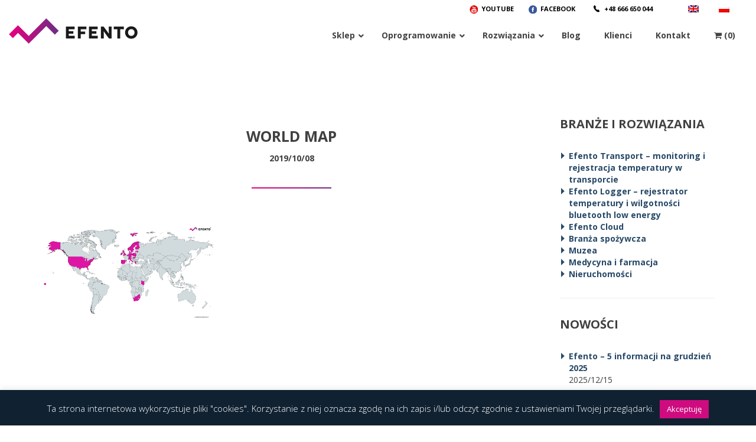

--- FILE ---
content_type: text/html; charset=UTF-8
request_url: https://efento.pl/world-map/
body_size: 20952
content:
<!DOCTYPE html>
<html dir="ltr" lang="pl-PL">
<head>

    <meta charset="UTF-8">
    	<meta name="author" content="Agencja Interaktywna Epoka (e-poka.com)" />
	<meta name="viewport" content="width=device-width, initial-scale=1.0">

    <!-- Stylesheets
    ============================================= -->
    <link href="https://efento.pl/wp-content/themes/efento/css/bootstrap.min.css" rel="stylesheet" type="text/css">
    <link rel="stylesheet" href="https://efento.pl/wp-content/themes/efento/style.css">
    <link href="https://efento.pl/wp-content/themes/efento/css/animate.css" rel="stylesheet" type="text/css">
	<!--[if lt IE 9]>
      <script src="https://oss.maxcdn.com/html5shiv/3.7.2/html5shiv.min.js"></script>
      <script src="https://oss.maxcdn.com/respond/1.4.2/respond.min.js"></script>
    <![endif]-->
	<!--[if gte IE 9]>
	  <style type="text/css">
		.gradient {
		   filter: none;
		}
	  </style>
	<![endif]-->
	<link href="https://efento.pl/wp-content/themes/efento/css/efentoicon.css" rel="stylesheet" type="text/css">
    <link href="https://efento.pl/wp-content/themes/efento/css/owl.carousel.css" rel="stylesheet" type="text/css">
	<link href="https://efento.pl/wp-content/themes/efento/css/owl.theme.default.min.css" rel="stylesheet" type="text/css">
	<link href="https://efento.pl/wp-content/themes/efento/css/sitestyles.css" rel="stylesheet" type="text/css">


		    <link rel="stylesheet" type="text/css" media="all" href="https://efento.pl/wp-content/themes/efento/css/sitestyles-pl.css" />
		

	
	<!-- Fonts
	============================================= -->
	<link href='https://fonts.googleapis.com/css?family=Open+Sans:400,300,700,800,400italic,600&subset=latin,latin-ext' rel='stylesheet' type='text/css'>

    <!-- Document Title
    ============================================= -->
    <title>world map | Efento</title>
    <link rel="pingback" href="https://efento.pl/xmlrpc.php" />
	<link href="https://fonts.googleapis.com/css?family=Lato:100,100i,200,200i,300,300i,400,400i,500,500i,600,600i,700,700i,800,800i,900,900i%7COpen+Sans:100,100i,200,200i,300,300i,400,400i,500,500i,600,600i,700,700i,800,800i,900,900i%7CIndie+Flower:100,100i,200,200i,300,300i,400,400i,500,500i,600,600i,700,700i,800,800i,900,900i%7COswald:100,100i,200,200i,300,300i,400,400i,500,500i,600,600i,700,700i,800,800i,900,900i" rel="stylesheet">
		<!-- All in One SEO 4.9.2 - aioseo.com -->
	<meta name="robots" content="max-image-preview:large" />
	<meta name="author" content="Piotr Szydłowski"/>
	<link rel="canonical" href="https://efento.pl/world-map/" />
	<meta name="generator" content="All in One SEO (AIOSEO) 4.9.2" />
		<!-- All in One SEO -->

<script type="text/javascript">function rgmkInitGoogleMaps(){window.rgmkGoogleMapsCallback=true;try{jQuery(document).trigger("rgmkGoogleMapsLoad")}catch(err){}}</script><link rel='dns-prefetch' href='//maxcdn.bootstrapcdn.com' />
<link rel="alternate" type="application/rss+xml" title="Efento &raquo; world map Kanał z komentarzami" href="https://efento.pl/feed/?attachment_id=6449" />
<link rel="alternate" title="oEmbed (JSON)" type="application/json+oembed" href="https://efento.pl/wp-json/oembed/1.0/embed?url=https%3A%2F%2Fefento.pl%2Fworld-map%2F" />
<link rel="alternate" title="oEmbed (XML)" type="text/xml+oembed" href="https://efento.pl/wp-json/oembed/1.0/embed?url=https%3A%2F%2Fefento.pl%2Fworld-map%2F&#038;format=xml" />
<style id='wp-img-auto-sizes-contain-inline-css' type='text/css'>
img:is([sizes=auto i],[sizes^="auto," i]){contain-intrinsic-size:3000px 1500px}
/*# sourceURL=wp-img-auto-sizes-contain-inline-css */
</style>
<link rel='stylesheet' id='layerslider-css' href='https://efento.pl/wp-content/plugins/LayerSlider/assets/static/layerslider/css/layerslider.css?ver=8.1.2' type='text/css' media='all' />
<style id='wp-emoji-styles-inline-css' type='text/css'>

	img.wp-smiley, img.emoji {
		display: inline !important;
		border: none !important;
		box-shadow: none !important;
		height: 1em !important;
		width: 1em !important;
		margin: 0 0.07em !important;
		vertical-align: -0.1em !important;
		background: none !important;
		padding: 0 !important;
	}
/*# sourceURL=wp-emoji-styles-inline-css */
</style>
<link rel='stylesheet' id='wp-block-library-css' href='https://efento.pl/wp-includes/css/dist/block-library/style.min.css?ver=6.9' type='text/css' media='all' />
<link rel='stylesheet' id='wc-blocks-style-css' href='https://efento.pl/wp-content/plugins/woocommerce/assets/client/blocks/wc-blocks.css?ver=wc-10.4.3' type='text/css' media='all' />
<style id='global-styles-inline-css' type='text/css'>
:root{--wp--preset--aspect-ratio--square: 1;--wp--preset--aspect-ratio--4-3: 4/3;--wp--preset--aspect-ratio--3-4: 3/4;--wp--preset--aspect-ratio--3-2: 3/2;--wp--preset--aspect-ratio--2-3: 2/3;--wp--preset--aspect-ratio--16-9: 16/9;--wp--preset--aspect-ratio--9-16: 9/16;--wp--preset--color--black: #000000;--wp--preset--color--cyan-bluish-gray: #abb8c3;--wp--preset--color--white: #ffffff;--wp--preset--color--pale-pink: #f78da7;--wp--preset--color--vivid-red: #cf2e2e;--wp--preset--color--luminous-vivid-orange: #ff6900;--wp--preset--color--luminous-vivid-amber: #fcb900;--wp--preset--color--light-green-cyan: #7bdcb5;--wp--preset--color--vivid-green-cyan: #00d084;--wp--preset--color--pale-cyan-blue: #8ed1fc;--wp--preset--color--vivid-cyan-blue: #0693e3;--wp--preset--color--vivid-purple: #9b51e0;--wp--preset--gradient--vivid-cyan-blue-to-vivid-purple: linear-gradient(135deg,rgb(6,147,227) 0%,rgb(155,81,224) 100%);--wp--preset--gradient--light-green-cyan-to-vivid-green-cyan: linear-gradient(135deg,rgb(122,220,180) 0%,rgb(0,208,130) 100%);--wp--preset--gradient--luminous-vivid-amber-to-luminous-vivid-orange: linear-gradient(135deg,rgb(252,185,0) 0%,rgb(255,105,0) 100%);--wp--preset--gradient--luminous-vivid-orange-to-vivid-red: linear-gradient(135deg,rgb(255,105,0) 0%,rgb(207,46,46) 100%);--wp--preset--gradient--very-light-gray-to-cyan-bluish-gray: linear-gradient(135deg,rgb(238,238,238) 0%,rgb(169,184,195) 100%);--wp--preset--gradient--cool-to-warm-spectrum: linear-gradient(135deg,rgb(74,234,220) 0%,rgb(151,120,209) 20%,rgb(207,42,186) 40%,rgb(238,44,130) 60%,rgb(251,105,98) 80%,rgb(254,248,76) 100%);--wp--preset--gradient--blush-light-purple: linear-gradient(135deg,rgb(255,206,236) 0%,rgb(152,150,240) 100%);--wp--preset--gradient--blush-bordeaux: linear-gradient(135deg,rgb(254,205,165) 0%,rgb(254,45,45) 50%,rgb(107,0,62) 100%);--wp--preset--gradient--luminous-dusk: linear-gradient(135deg,rgb(255,203,112) 0%,rgb(199,81,192) 50%,rgb(65,88,208) 100%);--wp--preset--gradient--pale-ocean: linear-gradient(135deg,rgb(255,245,203) 0%,rgb(182,227,212) 50%,rgb(51,167,181) 100%);--wp--preset--gradient--electric-grass: linear-gradient(135deg,rgb(202,248,128) 0%,rgb(113,206,126) 100%);--wp--preset--gradient--midnight: linear-gradient(135deg,rgb(2,3,129) 0%,rgb(40,116,252) 100%);--wp--preset--font-size--small: 13px;--wp--preset--font-size--medium: 20px;--wp--preset--font-size--large: 36px;--wp--preset--font-size--x-large: 42px;--wp--preset--spacing--20: 0.44rem;--wp--preset--spacing--30: 0.67rem;--wp--preset--spacing--40: 1rem;--wp--preset--spacing--50: 1.5rem;--wp--preset--spacing--60: 2.25rem;--wp--preset--spacing--70: 3.38rem;--wp--preset--spacing--80: 5.06rem;--wp--preset--shadow--natural: 6px 6px 9px rgba(0, 0, 0, 0.2);--wp--preset--shadow--deep: 12px 12px 50px rgba(0, 0, 0, 0.4);--wp--preset--shadow--sharp: 6px 6px 0px rgba(0, 0, 0, 0.2);--wp--preset--shadow--outlined: 6px 6px 0px -3px rgb(255, 255, 255), 6px 6px rgb(0, 0, 0);--wp--preset--shadow--crisp: 6px 6px 0px rgb(0, 0, 0);}:where(.is-layout-flex){gap: 0.5em;}:where(.is-layout-grid){gap: 0.5em;}body .is-layout-flex{display: flex;}.is-layout-flex{flex-wrap: wrap;align-items: center;}.is-layout-flex > :is(*, div){margin: 0;}body .is-layout-grid{display: grid;}.is-layout-grid > :is(*, div){margin: 0;}:where(.wp-block-columns.is-layout-flex){gap: 2em;}:where(.wp-block-columns.is-layout-grid){gap: 2em;}:where(.wp-block-post-template.is-layout-flex){gap: 1.25em;}:where(.wp-block-post-template.is-layout-grid){gap: 1.25em;}.has-black-color{color: var(--wp--preset--color--black) !important;}.has-cyan-bluish-gray-color{color: var(--wp--preset--color--cyan-bluish-gray) !important;}.has-white-color{color: var(--wp--preset--color--white) !important;}.has-pale-pink-color{color: var(--wp--preset--color--pale-pink) !important;}.has-vivid-red-color{color: var(--wp--preset--color--vivid-red) !important;}.has-luminous-vivid-orange-color{color: var(--wp--preset--color--luminous-vivid-orange) !important;}.has-luminous-vivid-amber-color{color: var(--wp--preset--color--luminous-vivid-amber) !important;}.has-light-green-cyan-color{color: var(--wp--preset--color--light-green-cyan) !important;}.has-vivid-green-cyan-color{color: var(--wp--preset--color--vivid-green-cyan) !important;}.has-pale-cyan-blue-color{color: var(--wp--preset--color--pale-cyan-blue) !important;}.has-vivid-cyan-blue-color{color: var(--wp--preset--color--vivid-cyan-blue) !important;}.has-vivid-purple-color{color: var(--wp--preset--color--vivid-purple) !important;}.has-black-background-color{background-color: var(--wp--preset--color--black) !important;}.has-cyan-bluish-gray-background-color{background-color: var(--wp--preset--color--cyan-bluish-gray) !important;}.has-white-background-color{background-color: var(--wp--preset--color--white) !important;}.has-pale-pink-background-color{background-color: var(--wp--preset--color--pale-pink) !important;}.has-vivid-red-background-color{background-color: var(--wp--preset--color--vivid-red) !important;}.has-luminous-vivid-orange-background-color{background-color: var(--wp--preset--color--luminous-vivid-orange) !important;}.has-luminous-vivid-amber-background-color{background-color: var(--wp--preset--color--luminous-vivid-amber) !important;}.has-light-green-cyan-background-color{background-color: var(--wp--preset--color--light-green-cyan) !important;}.has-vivid-green-cyan-background-color{background-color: var(--wp--preset--color--vivid-green-cyan) !important;}.has-pale-cyan-blue-background-color{background-color: var(--wp--preset--color--pale-cyan-blue) !important;}.has-vivid-cyan-blue-background-color{background-color: var(--wp--preset--color--vivid-cyan-blue) !important;}.has-vivid-purple-background-color{background-color: var(--wp--preset--color--vivid-purple) !important;}.has-black-border-color{border-color: var(--wp--preset--color--black) !important;}.has-cyan-bluish-gray-border-color{border-color: var(--wp--preset--color--cyan-bluish-gray) !important;}.has-white-border-color{border-color: var(--wp--preset--color--white) !important;}.has-pale-pink-border-color{border-color: var(--wp--preset--color--pale-pink) !important;}.has-vivid-red-border-color{border-color: var(--wp--preset--color--vivid-red) !important;}.has-luminous-vivid-orange-border-color{border-color: var(--wp--preset--color--luminous-vivid-orange) !important;}.has-luminous-vivid-amber-border-color{border-color: var(--wp--preset--color--luminous-vivid-amber) !important;}.has-light-green-cyan-border-color{border-color: var(--wp--preset--color--light-green-cyan) !important;}.has-vivid-green-cyan-border-color{border-color: var(--wp--preset--color--vivid-green-cyan) !important;}.has-pale-cyan-blue-border-color{border-color: var(--wp--preset--color--pale-cyan-blue) !important;}.has-vivid-cyan-blue-border-color{border-color: var(--wp--preset--color--vivid-cyan-blue) !important;}.has-vivid-purple-border-color{border-color: var(--wp--preset--color--vivid-purple) !important;}.has-vivid-cyan-blue-to-vivid-purple-gradient-background{background: var(--wp--preset--gradient--vivid-cyan-blue-to-vivid-purple) !important;}.has-light-green-cyan-to-vivid-green-cyan-gradient-background{background: var(--wp--preset--gradient--light-green-cyan-to-vivid-green-cyan) !important;}.has-luminous-vivid-amber-to-luminous-vivid-orange-gradient-background{background: var(--wp--preset--gradient--luminous-vivid-amber-to-luminous-vivid-orange) !important;}.has-luminous-vivid-orange-to-vivid-red-gradient-background{background: var(--wp--preset--gradient--luminous-vivid-orange-to-vivid-red) !important;}.has-very-light-gray-to-cyan-bluish-gray-gradient-background{background: var(--wp--preset--gradient--very-light-gray-to-cyan-bluish-gray) !important;}.has-cool-to-warm-spectrum-gradient-background{background: var(--wp--preset--gradient--cool-to-warm-spectrum) !important;}.has-blush-light-purple-gradient-background{background: var(--wp--preset--gradient--blush-light-purple) !important;}.has-blush-bordeaux-gradient-background{background: var(--wp--preset--gradient--blush-bordeaux) !important;}.has-luminous-dusk-gradient-background{background: var(--wp--preset--gradient--luminous-dusk) !important;}.has-pale-ocean-gradient-background{background: var(--wp--preset--gradient--pale-ocean) !important;}.has-electric-grass-gradient-background{background: var(--wp--preset--gradient--electric-grass) !important;}.has-midnight-gradient-background{background: var(--wp--preset--gradient--midnight) !important;}.has-small-font-size{font-size: var(--wp--preset--font-size--small) !important;}.has-medium-font-size{font-size: var(--wp--preset--font-size--medium) !important;}.has-large-font-size{font-size: var(--wp--preset--font-size--large) !important;}.has-x-large-font-size{font-size: var(--wp--preset--font-size--x-large) !important;}
/*# sourceURL=global-styles-inline-css */
</style>

<style id='classic-theme-styles-inline-css' type='text/css'>
/*! This file is auto-generated */
.wp-block-button__link{color:#fff;background-color:#32373c;border-radius:9999px;box-shadow:none;text-decoration:none;padding:calc(.667em + 2px) calc(1.333em + 2px);font-size:1.125em}.wp-block-file__button{background:#32373c;color:#fff;text-decoration:none}
/*# sourceURL=/wp-includes/css/classic-themes.min.css */
</style>
<link rel='stylesheet' id='contact-form-7-bootstrap-style-css' href='https://efento.pl/wp-content/plugins/bootstrap-for-contact-form-7/assets/dist/css/style.min.css?ver=6.9' type='text/css' media='all' />
<link rel='stylesheet' id='cookie-law-info-css' href='https://efento.pl/wp-content/plugins/cookie-law-info/legacy/public/css/cookie-law-info-public.css?ver=3.3.9.1' type='text/css' media='all' />
<link rel='stylesheet' id='cookie-law-info-gdpr-css' href='https://efento.pl/wp-content/plugins/cookie-law-info/legacy/public/css/cookie-law-info-gdpr.css?ver=3.3.9.1' type='text/css' media='all' />
<link rel='stylesheet' id='pay_by_paynow_pl_styles-css' href='https://efento.pl/wp-content/plugins/pay-by-paynow-pl/assets/css/front.css?ver=2.5.10' type='text/css' media='all' />
<link rel='stylesheet' id='wcml-dropdown-0-css' href='//efento.pl/wp-content/plugins/woocommerce-multilingual/templates/currency-switchers/legacy-dropdown/style.css?ver=5.5.3.1' type='text/css' media='all' />
<link rel='stylesheet' id='woocommerce-layout-css' href='https://efento.pl/wp-content/plugins/woocommerce/assets/css/woocommerce-layout.css?ver=10.4.3' type='text/css' media='all' />
<link rel='stylesheet' id='woocommerce-smallscreen-css' href='https://efento.pl/wp-content/plugins/woocommerce/assets/css/woocommerce-smallscreen.css?ver=10.4.3' type='text/css' media='only screen and (max-width: 768px)' />
<link rel='stylesheet' id='woocommerce-general-css' href='https://efento.pl/wp-content/plugins/woocommerce/assets/css/woocommerce.css?ver=10.4.3' type='text/css' media='all' />
<style id='woocommerce-inline-inline-css' type='text/css'>
.woocommerce form .form-row .required { visibility: visible; }
/*# sourceURL=woocommerce-inline-inline-css */
</style>
<link rel='stylesheet' id='wpml-legacy-horizontal-list-0-css' href='https://efento.pl/wp-content/plugins/sitepress-multilingual-cms/templates/language-switchers/legacy-list-horizontal/style.min.css?ver=1' type='text/css' media='all' />
<style id='wpml-legacy-horizontal-list-0-inline-css' type='text/css'>
.wpml-ls-statics-shortcode_actions{background-color:transparent;}.wpml-ls-statics-shortcode_actions, .wpml-ls-statics-shortcode_actions .wpml-ls-sub-menu, .wpml-ls-statics-shortcode_actions a {border-color:transparent;}.wpml-ls-statics-shortcode_actions a, .wpml-ls-statics-shortcode_actions .wpml-ls-sub-menu a, .wpml-ls-statics-shortcode_actions .wpml-ls-sub-menu a:link, .wpml-ls-statics-shortcode_actions li:not(.wpml-ls-current-language) .wpml-ls-link, .wpml-ls-statics-shortcode_actions li:not(.wpml-ls-current-language) .wpml-ls-link:link {color:#444444;background-color:transparent;}.wpml-ls-statics-shortcode_actions .wpml-ls-sub-menu a:hover,.wpml-ls-statics-shortcode_actions .wpml-ls-sub-menu a:focus, .wpml-ls-statics-shortcode_actions .wpml-ls-sub-menu a:link:hover, .wpml-ls-statics-shortcode_actions .wpml-ls-sub-menu a:link:focus {color:transparent;background-color:transparent;}.wpml-ls-statics-shortcode_actions .wpml-ls-current-language > a {color:#444444;}.wpml-ls-statics-shortcode_actions .wpml-ls-current-language:hover>a, .wpml-ls-statics-shortcode_actions .wpml-ls-current-language>a:focus {color:transparent;background-color:transparent;}
/*# sourceURL=wpml-legacy-horizontal-list-0-inline-css */
</style>
<link rel='stylesheet' id='font-awesome-css' href='//maxcdn.bootstrapcdn.com/font-awesome/4.2.0/css/font-awesome.min.css?ver=6.9' type='text/css' media='all' />
<link rel='stylesheet' id='js_composer_custom_css-css' href='//efento.pl/wp-content/uploads/js_composer/custom.css?ver=7.9' type='text/css' media='all' />
<link rel='stylesheet' id='ubermenu-css' href='https://efento.pl/wp-content/plugins/ubermenu/pro/assets/css/ubermenu.min.css?ver=3.8.3' type='text/css' media='all' />
<link rel='stylesheet' id='ubermenu-vanilla-css' href='https://efento.pl/wp-content/plugins/ubermenu/assets/css/skins/vanilla.css?ver=6.9' type='text/css' media='all' />
<link rel='stylesheet' id='ubermenu-font-awesome-all-css' href='https://efento.pl/wp-content/plugins/ubermenu/assets/fontawesome/css/all.min.css?ver=6.9' type='text/css' media='all' />
<link rel='stylesheet' id='bsf-Defaults-css' href='https://efento.pl/wp-content/uploads/smile_fonts/Defaults/Defaults.css?ver=3.19.14' type='text/css' media='all' />
<link rel='stylesheet' id='bsf-Efento-customs-1-css' href='https://efento.pl/wp-content/uploads/smile_fonts/Efento-customs-1/Efento-customs-1.css?ver=3.19.14' type='text/css' media='all' />

<script>
if (document.location.protocol != "https:") {
    document.location = document.URL.replace(/^http:/i, "https:");
}
</script>
<script type="text/javascript" src="https://efento.pl/wp-content/plugins/enable-jquery-migrate-helper/js/jquery/jquery-1.12.4-wp.js?ver=1.12.4-wp" id="jquery-core-js"></script>
<script type="text/javascript" src="https://efento.pl/wp-content/plugins/enable-jquery-migrate-helper/js/jquery-migrate/jquery-migrate-1.4.1-wp.js?ver=1.4.1-wp" id="jquery-migrate-js"></script>
<script type="text/javascript" id="layerslider-utils-js-extra">
/* <![CDATA[ */
var LS_Meta = {"v":"8.1.2","fixGSAP":"1"};
//# sourceURL=layerslider-utils-js-extra
/* ]]> */
</script>
<script type="text/javascript" src="https://efento.pl/wp-content/plugins/LayerSlider/assets/static/layerslider/js/layerslider.utils.js?ver=8.1.2" id="layerslider-utils-js"></script>
<script type="text/javascript" src="https://efento.pl/wp-content/plugins/LayerSlider/assets/static/layerslider/js/layerslider.kreaturamedia.jquery.js?ver=8.1.2" id="layerslider-js"></script>
<script type="text/javascript" src="https://efento.pl/wp-content/plugins/LayerSlider/assets/static/layerslider/js/layerslider.transitions.js?ver=8.1.2" id="layerslider-transitions-js"></script>
<script type="text/javascript" id="cookie-law-info-js-extra">
/* <![CDATA[ */
var Cli_Data = {"nn_cookie_ids":[],"cookielist":[],"non_necessary_cookies":[],"ccpaEnabled":"","ccpaRegionBased":"","ccpaBarEnabled":"","strictlyEnabled":["necessary","obligatoire"],"ccpaType":"gdpr","js_blocking":"","custom_integration":"","triggerDomRefresh":"","secure_cookies":""};
var cli_cookiebar_settings = {"animate_speed_hide":"500","animate_speed_show":"500","background":"#102131","border":"#444","border_on":"","button_1_button_colour":"#ce0b7f","button_1_button_hover":"#a50966","button_1_link_colour":"#fff","button_1_as_button":"1","button_1_new_win":"","button_2_button_colour":"#333","button_2_button_hover":"#292929","button_2_link_colour":"#444","button_2_as_button":"","button_2_hidebar":"","button_3_button_colour":"#000","button_3_button_hover":"#000000","button_3_link_colour":"#fff","button_3_as_button":"1","button_3_new_win":"","button_4_button_colour":"#000","button_4_button_hover":"#000000","button_4_link_colour":"#fff","button_4_as_button":"1","button_7_button_colour":"#61a229","button_7_button_hover":"#4e8221","button_7_link_colour":"#fff","button_7_as_button":"1","button_7_new_win":"","font_family":"inherit","header_fix":"","notify_animate_hide":"1","notify_animate_show":"","notify_div_id":"#cookie-law-info-bar","notify_position_horizontal":"left","notify_position_vertical":"bottom","scroll_close":"","scroll_close_reload":"","accept_close_reload":"","reject_close_reload":"","showagain_tab":"","showagain_background":"#fff","showagain_border":"#000","showagain_div_id":"#cookie-law-info-again","showagain_x_position":"100px","text":"#ffffff","show_once_yn":"","show_once":"10000","logging_on":"","as_popup":"","popup_overlay":"1","bar_heading_text":"","cookie_bar_as":"banner","popup_showagain_position":"bottom-right","widget_position":"left"};
var log_object = {"ajax_url":"https://efento.pl/wp-admin/admin-ajax.php"};
//# sourceURL=cookie-law-info-js-extra
/* ]]> */
</script>
<script type="text/javascript" src="https://efento.pl/wp-content/plugins/cookie-law-info/legacy/public/js/cookie-law-info-public.js?ver=3.3.9.1" id="cookie-law-info-js"></script>
<script type="text/javascript" src="https://efento.pl/wp-content/plugins/woocommerce/assets/js/jquery-blockui/jquery.blockUI.min.js?ver=2.7.0-wc.10.4.3" id="wc-jquery-blockui-js" data-wp-strategy="defer"></script>
<script type="text/javascript" id="wc-add-to-cart-js-extra">
/* <![CDATA[ */
var wc_add_to_cart_params = {"ajax_url":"/wp-admin/admin-ajax.php","wc_ajax_url":"/?wc-ajax=%%endpoint%%","i18n_view_cart":"Zobacz koszyk","cart_url":"https://efento.pl/koszyk/","is_cart":"","cart_redirect_after_add":"no"};
//# sourceURL=wc-add-to-cart-js-extra
/* ]]> */
</script>
<script type="text/javascript" src="https://efento.pl/wp-content/plugins/woocommerce/assets/js/frontend/add-to-cart.min.js?ver=10.4.3" id="wc-add-to-cart-js" data-wp-strategy="defer"></script>
<script type="text/javascript" src="https://efento.pl/wp-content/plugins/woocommerce/assets/js/js-cookie/js.cookie.min.js?ver=2.1.4-wc.10.4.3" id="wc-js-cookie-js" defer="defer" data-wp-strategy="defer"></script>
<script type="text/javascript" id="woocommerce-js-extra">
/* <![CDATA[ */
var woocommerce_params = {"ajax_url":"/wp-admin/admin-ajax.php","wc_ajax_url":"/?wc-ajax=%%endpoint%%","i18n_password_show":"Poka\u017c has\u0142o","i18n_password_hide":"Ukryj has\u0142o"};
//# sourceURL=woocommerce-js-extra
/* ]]> */
</script>
<script type="text/javascript" src="https://efento.pl/wp-content/plugins/woocommerce/assets/js/frontend/woocommerce.min.js?ver=10.4.3" id="woocommerce-js" defer="defer" data-wp-strategy="defer"></script>
<script type="text/javascript" src="https://efento.pl/wp-content/plugins/js_composer/assets/js/vendors/woocommerce-add-to-cart.js?ver=7.9" id="vc_woocommerce-add-to-cart-js-js"></script>
<script type="text/javascript" src="https://efento.pl/wp-content/themes/efento/js/owl.carousel.min.js?ver=1" id="owl-carousel-js"></script>
<script type="text/javascript" src="https://efento.pl/wp-content/themes/efento/js/jquery.mousewheel.min.js?ver=1" id="mousewheel-js"></script>
<script type="text/javascript" src="https://efento.pl/wp-content/themes/efento/js/jquery-ui.min.js?ver=1" id="jqueryui-js"></script>
<script type="text/javascript" src="https://efento.pl/wp-content/themes/efento/js/carousel.js?ver=1" id="carousel-js"></script>
<script type="text/javascript" id="enhanced-ecommerce-google-analytics-js-extra">
/* <![CDATA[ */
var ConvAioGlobal = {"nonce":"2117448b09"};
//# sourceURL=enhanced-ecommerce-google-analytics-js-extra
/* ]]> */
</script>
<script data-cfasync="false" data-no-optimize="1" data-pagespeed-no-defer type="text/javascript" src="https://efento.pl/wp-content/plugins/enhanced-e-commerce-for-woocommerce-store/public/js/con-gtm-google-analytics.js?ver=7.2.14" id="enhanced-ecommerce-google-analytics-js"></script>
<script data-cfasync="false" data-no-optimize="1" data-pagespeed-no-defer type="text/javascript" id="enhanced-ecommerce-google-analytics-js-after">
/* <![CDATA[ */
tvc_smd={"tvc_wcv":"10.4.3","tvc_wpv":"6.9","tvc_eev":"7.2.14","tvc_sub_data":{"sub_id":"40785","cu_id":"34223","pl_id":"1","ga_tra_option":"","ga_property_id":"","ga_measurement_id":"","ga_ads_id":"","ga_gmc_id":"","ga_gmc_id_p":"","op_gtag_js":"0","op_en_e_t":"0","op_rm_t_t":"0","op_dy_rm_t_t":"0","op_li_ga_wi_ads":"0","gmc_is_product_sync":"0","gmc_is_site_verified":"0","gmc_is_domain_claim":"0","gmc_product_count":"0","fb_pixel_id":""}};
//# sourceURL=enhanced-ecommerce-google-analytics-js-after
/* ]]> */
</script>
<script></script><meta name="generator" content="Powered by LayerSlider 8.1.2 - Build Heros, Sliders, and Popups. Create Animations and Beautiful, Rich Web Content as Easy as Never Before on WordPress." />
<!-- LayerSlider updates and docs at: https://layerslider.com -->
<link rel="https://api.w.org/" href="https://efento.pl/wp-json/" /><link rel="alternate" title="JSON" type="application/json" href="https://efento.pl/wp-json/wp/v2/media/6449" /><link rel="EditURI" type="application/rsd+xml" title="RSD" href="https://efento.pl/xmlrpc.php?rsd" />
<link rel='shortlink' href='https://efento.pl/?p=6449' />
<meta name="generator" content="WPML ver:4.8.6 stt:42;" />
<style id="ubermenu-custom-generated-css">
/** Font Awesome 4 Compatibility **/
.fa{font-style:normal;font-variant:normal;font-weight:normal;font-family:FontAwesome;}

/** UberMenu Custom Menu Styles (Customizer) **/
/* main */
 .ubermenu-main.ubermenu-transition-slide .ubermenu-active > .ubermenu-submenu.ubermenu-submenu-type-mega,.ubermenu-main:not(.ubermenu-transition-slide) .ubermenu-submenu.ubermenu-submenu-type-mega,.ubermenu .ubermenu-force > .ubermenu-submenu { max-height:600px; }
 .ubermenu-main .ubermenu-item-level-0 > .ubermenu-target { font-size:14px; text-transform:none; color:#434242; }
 .ubermenu-main .ubermenu-nav .ubermenu-item.ubermenu-item-level-0 > .ubermenu-target { font-weight:bold; }
 .ubermenu.ubermenu-main .ubermenu-item-level-0:hover > .ubermenu-target, .ubermenu-main .ubermenu-item-level-0.ubermenu-active > .ubermenu-target { color:#da047e; background:#ffffff; }
 .ubermenu-main .ubermenu-item-level-0.ubermenu-current-menu-item > .ubermenu-target, .ubermenu-main .ubermenu-item-level-0.ubermenu-current-menu-parent > .ubermenu-target, .ubermenu-main .ubermenu-item-level-0.ubermenu-current-menu-ancestor > .ubermenu-target { color:#da047e; }
 .ubermenu-main .ubermenu-item.ubermenu-item-level-0 > .ubermenu-highlight { color:#da047e; }
 .ubermenu-main .ubermenu-item-level-0 > .ubermenu-target, .ubermenu-main .ubermenu-item-level-0 > .ubermenu-custom-content.ubermenu-custom-content-padded { padding-top:26px; padding-bottom:26px; }
 .ubermenu-main .ubermenu-submenu.ubermenu-submenu-drop { background-color:#ffffff; }
 .ubermenu-main .ubermenu-item-normal > .ubermenu-target,.ubermenu-main .ubermenu-submenu .ubermenu-target,.ubermenu-main .ubermenu-submenu .ubermenu-nonlink,.ubermenu-main .ubermenu-submenu .ubermenu-widget,.ubermenu-main .ubermenu-submenu .ubermenu-custom-content-padded,.ubermenu-main .ubermenu-submenu .ubermenu-retractor,.ubermenu-main .ubermenu-submenu .ubermenu-colgroup .ubermenu-column,.ubermenu-main .ubermenu-submenu.ubermenu-submenu-type-stack > .ubermenu-item-normal > .ubermenu-target,.ubermenu-main .ubermenu-submenu.ubermenu-submenu-padded { padding:15px 25px; }
 .ubermenu-main .ubermenu-grid-row { padding-right:15px 25px; }
 .ubermenu-main .ubermenu-grid-row .ubermenu-target { padding-right:0; }
 .ubermenu-main .ubermenu-submenu .ubermenu-item-header > .ubermenu-target, .ubermenu-main .ubermenu-tab > .ubermenu-target { font-size:14px; }
 .ubermenu-main .ubermenu-nav .ubermenu-submenu .ubermenu-item-header > .ubermenu-target { font-weight:normal; }
 .ubermenu-main .ubermenu-item-normal > .ubermenu-target { color:#434242; font-size:14px; }
 .ubermenu.ubermenu-main .ubermenu-item-normal > .ubermenu-target:hover, .ubermenu.ubermenu-main .ubermenu-item-normal.ubermenu-active > .ubermenu-target { color:#da047e; }
 .ubermenu-main .ubermenu-item-normal.ubermenu-current-menu-item > .ubermenu-target { color:#da047e; }
 .ubermenu.ubermenu-main .ubermenu-tab > .ubermenu-target { color:#434242; }
 .ubermenu.ubermenu-main .ubermenu-submenu .ubermenu-tab.ubermenu-active > .ubermenu-target { color:#434242; }
 .ubermenu-main .ubermenu-submenu .ubermenu-tab.ubermenu-current-menu-item > .ubermenu-target, .ubermenu-main .ubermenu-submenu .ubermenu-tab.ubermenu-current-menu-parent > .ubermenu-target, .ubermenu-main .ubermenu-submenu .ubermenu-tab.ubermenu-current-menu-ancestor > .ubermenu-target { color:#da047e; }
 .ubermenu.ubermenu-main .ubermenu-tab-content-panel { background-color:#ffffff; }


/** UberMenu Custom Menu Item Styles (Menu Item Settings) **/
/* 436 */    .ubermenu .ubermenu-submenu.ubermenu-submenu-id-436 { width:100%; min-width:100%; }
/* 1011 */   .ubermenu .ubermenu-submenu.ubermenu-submenu-id-1011 { width:350px; min-width:350px; }
/* 1005 */   .ubermenu .ubermenu-submenu.ubermenu-submenu-id-1005 { width:350px; min-width:350px; }
/* 2037 */   .ubermenu .ubermenu-submenu.ubermenu-submenu-id-2037 { min-width:260px; }
/* 2258 */   .ubermenu .ubermenu-submenu.ubermenu-submenu-id-2258 { min-width:260px; }

/* Status: Loaded from Transient */

</style><style>
	#lightGallery-slider .info .desc
	{
		direction: ltr !important;
		text-align: center !important;
	}
	#lightGallery-slider .info .title
	{
		direction: ltr !important;
		text-align: center !important;
	}
	</style>      <script type="text/javascript">
         var string = ".wp-lightbox-bank,", ie, ieVersion, lightease;
         jQuery(document).ready(function ($) {
                     string = ".gallery-item, ";
                        string += ".wp-caption > a, ";
                        string += "a:has(img[class*=wp-image-])";
                     if (navigator.appName == "Microsoft Internet Explorer") {
               //Set IE as true
               ie = true;
               //Create a user agent var
               var ua = navigator.userAgent;
               //Write a new regEx to find the version number
               var re = new RegExp("MSIE ([0-9]{1,}[.0-9]{0,})");
               //If the regEx through the userAgent is not null
               if (re.exec(ua) != null) {
                  //Set the IE version
                  ieVersion = parseInt(RegExp.$1);
               }
            }
            if (ie = true && ieVersion <= 9)
            {
               lightease = "";
            } else
            {
               lightease = "ease";
            }
            var selector = string.replace(/,\s*$/, "");
            jQuery(selector).lightGallery({
               caption: false,
               desc: false,
               disableOther: false,
               closable: true,
               errorMessage: "Could not load the item. Make sure the path is correct and item exist.",
               easing: lightease
            });
         });

      </script>
      		<style type="text/css">
			div.wpcf7 .ajax-loader {
				background-image: url('https://efento.pl/wp-content/plugins/contact-form-7/images/ajax-loader.gif');
			}
		</style>
			<noscript><style>.woocommerce-product-gallery{ opacity: 1 !important; }</style></noscript>
	<style type="text/css">.recentcomments a{display:inline !important;padding:0 !important;margin:0 !important;}</style>        <script data-cfasync="false" data-no-optimize="1" data-pagespeed-no-defer>
            var tvc_lc = 'PLN';
        </script>
        <script data-cfasync="false" data-no-optimize="1" data-pagespeed-no-defer>
            var tvc_lc = 'PLN';
        </script>
<script data-cfasync="false" data-pagespeed-no-defer>
      window.dataLayer = window.dataLayer || [];
      dataLayer.push({"event":"begin_datalayer","conv_track_email":"1","conv_track_phone":"1","conv_track_address":"1","conv_track_page_scroll":"1","conv_track_file_download":"1","conv_track_author":"1","conv_track_signup":"1","conv_track_signin":"1"});
    </script>    <!-- Google Tag Manager by Conversios-->
    <script>
      (function(w, d, s, l, i) {
        w[l] = w[l] || [];
        w[l].push({
          'gtm.start': new Date().getTime(),
          event: 'gtm.js'
        });
        var f = d.getElementsByTagName(s)[0],
          j = d.createElement(s),
          dl = l != 'dataLayer' ? '&l=' + l : '';
        j.async = true;
        j.src =
          'https://www.googletagmanager.com/gtm.js?id=' + i + dl;
        f.parentNode.insertBefore(j, f);
      })(window, document, 'script', 'dataLayer', 'GTM-K7X94DG');
    </script>
    <!-- End Google Tag Manager -->
      <script>
      (window.gaDevIds = window.gaDevIds || []).push('5CDcaG');
    </script>
          <script data-cfasync="false" data-no-optimize="1" data-pagespeed-no-defer>
            var tvc_lc = 'PLN';
        </script>
        <script data-cfasync="false" data-no-optimize="1" data-pagespeed-no-defer>
            var tvc_lc = 'PLN';
        </script>
<meta name="generator" content="Powered by WPBakery Page Builder - drag and drop page builder for WordPress."/>
<noscript><style> .wpb_animate_when_almost_visible { opacity: 1; }</style></noscript>    
    <!-- Favicons
	================================================== -->
	<link rel="shortcut icon" href="https://efento.pl/wp-content/themes/efento/img/favicon.png" type="image/png">

<!-- Google Tag Manager -->
<script>(function(w,d,s,l,i){w[l]=w[l]||[];w[l].push({'gtm.start':
new Date().getTime(),event:'gtm.js'});var f=d.getElementsByTagName(s)[0],
j=d.createElement(s),dl=l!='dataLayer'?'&l='+l:'';j.async=true;j.src=
'https://www.googletagmanager.com/gtm.js?id='+i+dl;f.parentNode.insertBefore(j,f);
})(window,document,'script','dataLayer','GTM-NTTWX978');</script>
<!-- End Google Tag Manager -->
	

<link rel='stylesheet' id='wp-lightbox-bank.css-css' href='https://efento.pl/wp-content/plugins/wp-lightbox-bank/assets/css/wp-lightbox-bank.css?ver=6.9' type='text/css' media='all' />
<link rel='stylesheet' id='woocommerce-currency-switcher-css' href='https://efento.pl/wp-content/plugins/woocommerce-currency-switcher/css/front.css?ver=1.4.3.1' type='text/css' media='all' />
</head>

<body class="attachment wp-singular attachment-template-default single single-attachment postid-6449 attachmentid-6449 attachment-png wp-theme-efento theme-efento woocommerce-no-js wpb-js-composer js-comp-ver-7.9 vc_responsive currency-pln">

<!-- Google Tag Manager (noscript) -->
<noscript><iframe src="https://www.googletagmanager.com/ns.html?id=GTM-NTTWX978"
height="0" width="0" style="display:none;visibility:hidden"></iframe></noscript>
<!-- End Google Tag Manager (noscript) -->
<header>
	<div class="container-fluid">
		<div class="row topextra">
            <div class="topextra-c">
            	<ul>
            		<li class="header-social">
            			<a href="https://www.youtube.com/channel/UCSM7cHVhZ6E9zQ2W0cORkhQ" target="_blank">                    	<p><img src="https://efento.pl/wp-content/themes/efento/img/ico_yt.png">YOUTUBE</p></a>
                    </li>
            		<li class="header-social">
                    	<a href="https://www.facebook.com/efento/" target="_blank"><p><img src="https://efento.pl/wp-content/themes/efento/img/ico_fb.png">FACEBOOK</p></a>
                    </li>
                	<li>
                    	<a href="tel:+48666650044"><p><i class="efentoicon-phone12"></i> +48 666 650 044</p></a>
                    </li>
                    <li>
<div class="lang_sel_list_horizontal wpml-ls-statics-shortcode_actions wpml-ls wpml-ls-legacy-list-horizontal" id="lang_sel_list">
	<ul role="menu"><li class="icl-pl wpml-ls-slot-shortcode_actions wpml-ls-item wpml-ls-item-pl wpml-ls-current-language wpml-ls-first-item wpml-ls-last-item wpml-ls-item-legacy-list-horizontal" role="none">
				<a href="https://efento.pl/world-map/" class="wpml-ls-link" role="menuitem" >
                                                        <img
            class="wpml-ls-flag iclflag"
            src="https://efento.pl/wp-content/plugins/sitepress-multilingual-cms/res/flags/pl.png"
            alt="polski"
            width=18
            height=12
    /></a>
			</li></ul>
</div>
</li>
                </ul>
            </div>
		</div>
	</div>
	<nav class="navbar navbar-default navbar-fixed-top">
		<div class="container-fluid">
			<div id="menu-top">
                <!-- Collect the nav links, forms, and other content for toggling -->
				
<!-- UberMenu [Configuration:main] [Theme Loc:primary] [Integration:auto] -->
<div class="ubermenu-responsive-toggle ubermenu-responsive-toggle-main ubermenu-skin-vanilla ubermenu-loc-primary ubermenu-responsive-toggle-content-align-left ubermenu-responsive-toggle-align-full " tabindex="0" data-ubermenu-target="ubermenu-main-2-primary-2"   aria-label="Toggle Menu górne"><i class="fas fa-bars" ></i><img src="https://efento.pl/wp-content/uploads/2022/12/logo.png" alt="My logo"/></div><nav id="ubermenu-main-2-primary-2" class="ubermenu ubermenu-nojs ubermenu-main ubermenu-menu-2 ubermenu-loc-primary ubermenu-responsive ubermenu-responsive-default ubermenu-mobile-accordion ubermenu-responsive-collapse ubermenu-horizontal ubermenu-transition-shift ubermenu-trigger-hover_intent ubermenu-skin-vanilla  ubermenu-bar-align-full ubermenu-items-align-right ubermenu-bound ubermenu-sub-indicators ubermenu-retractors-responsive ubermenu-submenu-indicator-closes"><ul id="ubermenu-nav-main-2-primary" class="ubermenu-nav" data-title="Menu górne"><li id="menu-item-10731" class="ubermenu-item ubermenu-item-type-post_type ubermenu-item-object-page ubermenu-item-home ubermenu-item-10731 ubermenu-item-level-0 ubermenu-column ubermenu-column-auto ubermenu-align-left ubermenu-disable-padding ubermenu-hide-mobile" ><a class="ubermenu-target ubermenu-target-with-image ubermenu-item-layout-default ubermenu-item-layout-image_left ubermenu-item-notext" href="https://efento.pl/" tabindex="0"><img class="ubermenu-image ubermenu-image-size-full" src="https://efento.pl/wp-content/uploads/2022/12/logo.png" width="230" height="55" alt="logo"  /></a></li><li id="menu-item-268" class="ubermenu-item ubermenu-item-type-custom ubermenu-item-object-custom ubermenu-item-has-children ubermenu-item-268 ubermenu-item-level-0 ubermenu-column ubermenu-column-natural ubermenu-has-submenu-drop ubermenu-has-submenu-flyout ubermenu-flyout-full-height" ><span class="ubermenu-target ubermenu-item-layout-default ubermenu-item-layout-text_only" tabindex="0"><span class="ubermenu-target-title ubermenu-target-text">Sklep</span><i class='ubermenu-sub-indicator fas fa-angle-down'></i></span><ul  class="ubermenu-submenu ubermenu-submenu-id-268 ubermenu-submenu-type-flyout ubermenu-submenu-drop ubermenu-submenu-align-vertical_full_height"  ><li id="menu-item-10675" class="ubermenu-item ubermenu-item-type-taxonomy ubermenu-item-object-product_cat ubermenu-item-has-children ubermenu-item-10675 ubermenu-item-auto ubermenu-item-normal ubermenu-item-level-1 ubermenu-has-submenu-drop ubermenu-has-submenu-mega" ><a class="ubermenu-target ubermenu-item-layout-default ubermenu-item-layout-text_only" href="https://efento.pl/kategoria-produktu/zestawy/"><span class="ubermenu-target-title ubermenu-target-text">Gotowe zestawy</span><i class='ubermenu-sub-indicator fas fa-angle-down'></i></a><ul  class="ubermenu-submenu ubermenu-submenu-id-10675 ubermenu-submenu-type-mega ubermenu-submenu-drop ubermenu-submenu-align-full_width ubermenu-autoclear"  ><li id="menu-item-9817" class="ubermenu-item ubermenu-item-type-post_type ubermenu-item-object-product ubermenu-item-9817 ubermenu-item-auto ubermenu-item-header ubermenu-item-level-2 ubermenu-column ubermenu-column-full" ><a class="ubermenu-target ubermenu-item-layout-default ubermenu-item-layout-text_only ubermenu-target-nowrap" href="https://efento.pl/product/zestaw-do-monitorowania-temperatury-i-wilgotnosci-apteka/"><span class="ubermenu-target-title ubermenu-target-text">Apteka</span></a></li><li id="menu-item-9547" class="ubermenu-item ubermenu-item-type-custom ubermenu-item-object-custom ubermenu-item-9547 ubermenu-item-auto ubermenu-item-header ubermenu-item-level-2 ubermenu-column ubermenu-column-full" ><a class="ubermenu-target ubermenu-item-layout-default ubermenu-item-layout-text_only" href="https://efento.pl/product/zestaw-do-monitorowania-temperatury-efento-2/"><span class="ubermenu-target-title ubermenu-target-text">Przychodnia</span></a></li><li id="menu-item-9776" class="ubermenu-item ubermenu-item-type-post_type ubermenu-item-object-product ubermenu-item-9776 ubermenu-item-auto ubermenu-item-header ubermenu-item-level-2 ubermenu-column ubermenu-column-full" ><a class="ubermenu-target ubermenu-item-layout-default ubermenu-item-layout-text_only" href="https://efento.pl/product/zestaw-do-monitorowania-temperatury-i-wilgotnosci-efento-2-2/"><span class="ubermenu-target-title ubermenu-target-text">Serwerownia</span></a></li><li id="menu-item-10041" class="ubermenu-item ubermenu-item-type-post_type ubermenu-item-object-product ubermenu-item-10041 ubermenu-item-auto ubermenu-item-header ubermenu-item-level-2 ubermenu-column ubermenu-column-full" ><a class="ubermenu-target ubermenu-item-layout-default ubermenu-item-layout-text_only" href="https://efento.pl/product/zestaw-do-monitorowania-winnic-efento/"><span class="ubermenu-target-title ubermenu-target-text">Winnica</span></a></li><li class="ubermenu-retractor ubermenu-retractor-mobile"><i class="fas fa-times"></i> Zamknij</li></ul></li><li id="menu-item-10730" class="ubermenu-item ubermenu-item-type-taxonomy ubermenu-item-object-product_cat ubermenu-item-has-children ubermenu-item-10730 ubermenu-item-auto ubermenu-item-normal ubermenu-item-level-1 ubermenu-has-submenu-drop ubermenu-has-submenu-mega" ><a class="ubermenu-target ubermenu-item-layout-default ubermenu-item-layout-text_only" href="https://efento.pl/kategoria-produktu/sensory-bluetooth-low-energy/"><span class="ubermenu-target-title ubermenu-target-text">Rejestratory Bluetooth Low Energy</span><i class='ubermenu-sub-indicator fas fa-angle-down'></i></a><ul  class="ubermenu-submenu ubermenu-submenu-id-10730 ubermenu-submenu-type-mega ubermenu-submenu-drop ubermenu-submenu-align-full_width"  ><li id="menu-item-373" class="ubermenu-item ubermenu-item-type-post_type ubermenu-item-object-product ubermenu-item-373 ubermenu-item-auto ubermenu-item-header ubermenu-item-level-2 ubermenu-column ubermenu-column-auto" ><a class="ubermenu-target ubermenu-item-layout-default ubermenu-item-layout-text_only" href="https://efento.pl/product/sensor-temperatury/"><span class="ubermenu-target-title ubermenu-target-text">Temperatura</span></a></li><li id="menu-item-2474" class="ubermenu-item ubermenu-item-type-post_type ubermenu-item-object-product ubermenu-item-2474 ubermenu-item-auto ubermenu-item-header ubermenu-item-level-2 ubermenu-column ubermenu-column-auto" ><a class="ubermenu-target ubermenu-item-layout-default ubermenu-item-layout-text_only" href="https://efento.pl/product/sensor-temperatury-sonda/"><span class="ubermenu-target-title ubermenu-target-text">Temperatura &#8211; sonda zewnętrzna</span></a></li><li id="menu-item-21182" class="ubermenu-item ubermenu-item-type-post_type ubermenu-item-object-product ubermenu-item-21182 ubermenu-item-auto ubermenu-item-header ubermenu-item-level-2 ubermenu-column ubermenu-column-auto" ><a class="ubermenu-target ubermenu-item-layout-default ubermenu-item-layout-text_only" href="https://efento.pl/product/bezprzewodowy-rejestrator-temperatury-z-dwiema-sondami-zewnetrznymi/"><span class="ubermenu-target-title ubermenu-target-text">Temperatura &#8211; dwie sondy zewnętrzne</span></a></li><li id="menu-item-26261" class="ubermenu-item ubermenu-item-type-post_type ubermenu-item-object-product ubermenu-item-26261 ubermenu-item-auto ubermenu-item-header ubermenu-item-level-2 ubermenu-column ubermenu-column-auto" ><a class="ubermenu-target ubermenu-item-layout-default ubermenu-item-layout-text_only" href="https://efento.pl/product/bezprzewodowy-rejestrator-do-obslugi-termopar-efento/"><span class="ubermenu-target-title ubermenu-target-text">Termopary</span></a></li><li id="menu-item-2547" class="ubermenu-item ubermenu-item-type-post_type ubermenu-item-object-product ubermenu-item-2547 ubermenu-item-auto ubermenu-item-header ubermenu-item-level-2 ubermenu-column ubermenu-column-auto" ><a class="ubermenu-target ubermenu-item-layout-default ubermenu-item-layout-text_only" href="https://efento.pl/product/bezprzewodowy-rejestrator-niskich-temperatur-efento/"><span class="ubermenu-target-title ubermenu-target-text">Niskie temperatury</span></a></li><li id="menu-item-6335" class="ubermenu-item ubermenu-item-type-post_type ubermenu-item-object-product ubermenu-item-6335 ubermenu-item-auto ubermenu-item-header ubermenu-item-level-2 ubermenu-column ubermenu-column-auto" ><a class="ubermenu-target ubermenu-item-layout-default ubermenu-item-layout-text_only" href="https://efento.pl/product/bezprzewodowy-rejestrator-wysokich-temperatur-efento/"><span class="ubermenu-target-title ubermenu-target-text">Wysokie temperatury</span></a></li><li id="menu-item-505" class="ubermenu-item ubermenu-item-type-post_type ubermenu-item-object-product ubermenu-item-505 ubermenu-item-auto ubermenu-item-header ubermenu-item-level-2 ubermenu-column ubermenu-column-auto" ><a class="ubermenu-target ubermenu-item-layout-default ubermenu-item-layout-text_only" href="https://efento.pl/product/sensor-temperatury-i-wilgotnosci/"><span class="ubermenu-target-title ubermenu-target-text">Temperatura i wilgotność</span></a></li><li id="menu-item-6495" class="ubermenu-item ubermenu-item-type-post_type ubermenu-item-object-product ubermenu-item-6495 ubermenu-item-auto ubermenu-item-header ubermenu-item-level-2 ubermenu-column ubermenu-column-auto" ><a class="ubermenu-target ubermenu-item-layout-default ubermenu-item-layout-text_only" href="https://efento.pl/product/sensor-temperatury-i-wilgotnosci-sonda/"><span class="ubermenu-target-title ubermenu-target-text">Temperatura i wilgotność &#8211; sonda zewnętrzna</span></a></li><li id="menu-item-4181" class="ubermenu-item ubermenu-item-type-post_type ubermenu-item-object-product ubermenu-item-4181 ubermenu-item-auto ubermenu-item-header ubermenu-item-level-2 ubermenu-column ubermenu-column-auto" ><a class="ubermenu-target ubermenu-item-layout-default ubermenu-item-layout-text_only" href="https://efento.pl/product/bezprzewodowy-rejestrator-temperatura-wilgontnosc-cisnienie-2/"><span class="ubermenu-target-title ubermenu-target-text">Ciśnienie atmosferyczne, temperatura i wilgotność</span></a></li><li id="menu-item-5379" class="ubermenu-item ubermenu-item-type-post_type ubermenu-item-object-product ubermenu-item-5379 ubermenu-item-auto ubermenu-item-header ubermenu-item-level-2 ubermenu-column ubermenu-column-auto" ><a class="ubermenu-target ubermenu-item-layout-default ubermenu-item-layout-text_only" href="https://efento.pl/product/bezprzewodowy-rejestrator-temp-wilg-jakosci-powietrza/"><span class="ubermenu-target-title ubermenu-target-text">Jakość powietrza (IAQ), temperatura i wilgotność</span></a></li><li id="menu-item-3884" class="ubermenu-item ubermenu-item-type-post_type ubermenu-item-object-product ubermenu-item-3884 ubermenu-item-auto ubermenu-item-header ubermenu-item-level-2 ubermenu-column ubermenu-column-auto" ><a class="ubermenu-target ubermenu-item-layout-default ubermenu-item-layout-text_only" href="https://efento.pl/product/bezprzewodowy-rejestrator-cisnienia-roznicowego/"><span class="ubermenu-target-title ubermenu-target-text">Ciśnienie różnicowe</span></a></li><li id="menu-item-4430" class="ubermenu-item ubermenu-item-type-post_type ubermenu-item-object-product ubermenu-item-4430 ubermenu-item-auto ubermenu-item-header ubermenu-item-level-2 ubermenu-column ubermenu-column-auto" ><a class="ubermenu-target ubermenu-item-layout-default ubermenu-item-layout-text_only" href="https://efento.pl/product/bezprzewodowy-sensor-zalania/"><span class="ubermenu-target-title ubermenu-target-text">Sensor zalania</span></a></li><li id="menu-item-6136" class="ubermenu-item ubermenu-item-type-post_type ubermenu-item-object-product ubermenu-item-6136 ubermenu-item-auto ubermenu-item-header ubermenu-item-level-2 ubermenu-column ubermenu-column-auto" ><a class="ubermenu-target ubermenu-item-layout-default ubermenu-item-layout-text_only" href="https://efento.pl/product/bezprzewodowy-strefowy-sensor-zalania/"><span class="ubermenu-target-title ubermenu-target-text">Strefowy sensor zalania</span></a></li><li id="menu-item-6334" class="ubermenu-item ubermenu-item-type-post_type ubermenu-item-object-product ubermenu-item-6334 ubermenu-item-auto ubermenu-item-header ubermenu-item-level-2 ubermenu-column ubermenu-column-auto" ><a class="ubermenu-target ubermenu-item-layout-default ubermenu-item-layout-text_only" href="https://efento.pl/product/bezprzewodowy-sensor-otwarcia-zamkniecia-ble/"><span class="ubermenu-target-title ubermenu-target-text">Otwarcie / zamknięcie</span></a></li><li id="menu-item-17636" class="ubermenu-item ubermenu-item-type-post_type ubermenu-item-object-product ubermenu-item-17636 ubermenu-item-auto ubermenu-item-header ubermenu-item-level-2 ubermenu-column ubermenu-column-auto" ><a class="ubermenu-target ubermenu-item-layout-default ubermenu-item-layout-text_only" href="https://efento.pl/product/bezprzewodowy-sensor-i-o/"><span class="ubermenu-target-title ubermenu-target-text">Sensor I / O</span></a></li><li id="menu-item-17663" class="ubermenu-item ubermenu-item-type-post_type ubermenu-item-object-product ubermenu-item-17663 ubermenu-item-auto ubermenu-item-header ubermenu-item-level-2 ubermenu-column ubermenu-column-auto" ><a class="ubermenu-target ubermenu-item-layout-default ubermenu-item-layout-text_only" href="https://efento.pl/product/bezprzewodowy-sensor-4-20ma/"><span class="ubermenu-target-title ubermenu-target-text">Rejestrator sygnału 4-20 mA</span></a></li><li id="menu-item-21648" class="ubermenu-item ubermenu-item-type-post_type ubermenu-item-object-product ubermenu-item-21648 ubermenu-item-auto ubermenu-item-header ubermenu-item-level-2 ubermenu-column ubermenu-column-auto" ><a class="ubermenu-target ubermenu-item-layout-default ubermenu-item-layout-text_only" href="https://efento.pl/product/rejestrator-sygnalu-0-10-v/"><span class="ubermenu-target-title ubermenu-target-text">Rejestrator sygnału 0-10 V</span></a></li><li id="menu-item-19988" class="ubermenu-item ubermenu-item-type-post_type ubermenu-item-object-product ubermenu-item-19988 ubermenu-item-auto ubermenu-item-header ubermenu-item-level-2 ubermenu-column ubermenu-column-auto" ><a class="ubermenu-target ubermenu-item-layout-default ubermenu-item-layout-text_only" href="https://efento.pl/product/bezprzewodowy-sensor-ruchu-zajetosci/"><span class="ubermenu-target-title ubermenu-target-text">Sensor ruchu/zajętości</span></a></li><li id="menu-item-19846" class="ubermenu-item ubermenu-item-type-post_type ubermenu-item-object-product ubermenu-item-19846 ubermenu-item-auto ubermenu-item-header ubermenu-item-level-2 ubermenu-column ubermenu-column-auto" ><a class="ubermenu-target ubermenu-item-layout-default ubermenu-item-layout-text_only" href="https://efento.pl/product/bezprzewodowy-rejestrator-wysokiego-cisnienia/"><span class="ubermenu-target-title ubermenu-target-text">Rejestrator wysokiego ciśnienia</span></a></li><li id="menu-item-6792" class="ubermenu-item ubermenu-item-type-post_type ubermenu-item-object-product ubermenu-item-6792 ubermenu-item-auto ubermenu-item-header ubermenu-item-level-2 ubermenu-column ubermenu-column-auto" ><a class="ubermenu-target ubermenu-item-layout-default ubermenu-item-layout-text_only" href="https://efento.pl/product/licznik-impulsow/"><span class="ubermenu-target-title ubermenu-target-text">Licznik impulsów</span></a></li><li id="menu-item-6855" class="ubermenu-item ubermenu-item-type-post_type ubermenu-item-object-product ubermenu-item-6855 ubermenu-item-auto ubermenu-item-header ubermenu-item-level-2 ubermenu-column ubermenu-column-auto" ><a class="ubermenu-target ubermenu-item-layout-default ubermenu-item-layout-text_only" href="https://efento.pl/product/bezprzewodowy-rejestrator-wilgotnosci-gleby-w-obudowie-ip67/"><span class="ubermenu-target-title ubermenu-target-text">Wilgotność gleby</span></a></li><li id="menu-item-23871" class="ubermenu-item ubermenu-item-type-post_type ubermenu-item-object-product ubermenu-item-23871 ubermenu-item-auto ubermenu-item-header ubermenu-item-level-2 ubermenu-column ubermenu-column-auto" ><a class="ubermenu-target ubermenu-item-layout-default ubermenu-item-layout-text_only" href="https://efento.pl/product/bezprzewodowy-rejestrator-wysokiego-cisnienia/"><span class="ubermenu-target-title ubermenu-target-text">Rejestrator wysokiego ciśnienia</span></a></li><li class="ubermenu-retractor ubermenu-retractor-mobile"><i class="fas fa-times"></i> Zamknij</li></ul></li><li id="menu-item-2037" class="ubermenu-item ubermenu-item-type-taxonomy ubermenu-item-object-product_cat ubermenu-item-has-children ubermenu-item-2037 ubermenu-item-auto ubermenu-item-normal ubermenu-item-level-1 ubermenu-has-submenu-drop ubermenu-has-submenu-mega" ><a class="ubermenu-target ubermenu-item-layout-default ubermenu-item-layout-text_only" href="https://efento.pl/kategoria-produktu/gateway/"><span class="ubermenu-target-title ubermenu-target-text">Gateway</span><i class='ubermenu-sub-indicator fas fa-angle-down'></i></a><ul  class="ubermenu-submenu ubermenu-submenu-id-2037 ubermenu-submenu-type-mega ubermenu-submenu-drop ubermenu-submenu-align-full_width"  ><li id="menu-item-526" class="ubermenu-item ubermenu-item-type-post_type ubermenu-item-object-product ubermenu-item-526 ubermenu-item-auto ubermenu-item-header ubermenu-item-level-2 ubermenu-column ubermenu-column-auto" ><a class="ubermenu-target ubermenu-item-layout-default ubermenu-item-layout-text_only" href="https://efento.pl/product/efento-gateway-bluetooth-ethernet/"><span class="ubermenu-target-title ubermenu-target-text">Gateway Bluetooth – Ethernet</span></a></li><li id="menu-item-20093" class="ubermenu-item ubermenu-item-type-post_type ubermenu-item-object-product ubermenu-item-20093 ubermenu-item-auto ubermenu-item-header ubermenu-item-level-2 ubermenu-column ubermenu-column-auto" ><a class="ubermenu-target ubermenu-item-layout-default ubermenu-item-layout-text_only" href="https://efento.pl/product/efento-gateway-bluetooth-ethernet-z-poe/"><span class="ubermenu-target-title ubermenu-target-text">Gateway Bluetooth – Ethernet (z PoE)</span></a></li><li id="menu-item-24123" class="ubermenu-item ubermenu-item-type-post_type ubermenu-item-object-product ubermenu-item-24123 ubermenu-item-auto ubermenu-item-header ubermenu-item-level-2 ubermenu-column ubermenu-column-auto" ><a class="ubermenu-target ubermenu-item-layout-default ubermenu-item-layout-text_only" href="https://efento.pl/product/efento-gateway-bluetooth-lte/"><span class="ubermenu-target-title ubermenu-target-text">Gateway Bluetooth – LTE</span></a></li><li class="ubermenu-retractor ubermenu-retractor-mobile"><i class="fas fa-times"></i> Zamknij</li></ul></li><li id="menu-item-4313" class="ubermenu-item ubermenu-item-type-taxonomy ubermenu-item-object-product_cat ubermenu-item-has-children ubermenu-item-4313 ubermenu-item-auto ubermenu-item-normal ubermenu-item-level-1 ubermenu-has-submenu-drop ubermenu-has-submenu-mega" ><a class="ubermenu-target ubermenu-item-layout-default ubermenu-item-layout-text_only ubermenu-target-nowrap" href="https://efento.pl/kategoria-produktu/sesnory-nb-iot/"><span class="ubermenu-target-title ubermenu-target-text">Rejestratory NB-IoT</span><i class='ubermenu-sub-indicator fas fa-angle-down'></i></a><ul  class="ubermenu-submenu ubermenu-submenu-id-4313 ubermenu-submenu-type-mega ubermenu-submenu-drop ubermenu-submenu-align-full_width"  ><li id="menu-item-3098" class="ubermenu-item ubermenu-item-type-post_type ubermenu-item-object-product ubermenu-item-3098 ubermenu-item-auto ubermenu-item-header ubermenu-item-level-2 ubermenu-column ubermenu-column-auto" ><a class="ubermenu-target ubermenu-item-layout-default ubermenu-item-layout-text_only" href="https://efento.pl/product/rejestrator-temperatury-nbiot-2/"><span class="ubermenu-target-title ubermenu-target-text">Temperatura</span></a></li><li id="menu-item-9978" class="ubermenu-item ubermenu-item-type-post_type ubermenu-item-object-product ubermenu-item-9978 ubermenu-item-auto ubermenu-item-header ubermenu-item-level-2 ubermenu-column ubermenu-column-auto" ><a class="ubermenu-target ubermenu-item-layout-default ubermenu-item-layout-text_only" href="https://efento.pl/product/temperatura-sonda-zewnetrzna-nb-iot/"><span class="ubermenu-target-title ubermenu-target-text">Temperatura – sonda zewnętrzna</span></a></li><li id="menu-item-21196" class="ubermenu-item ubermenu-item-type-post_type ubermenu-item-object-product ubermenu-item-21196 ubermenu-item-auto ubermenu-item-header ubermenu-item-level-2 ubermenu-column ubermenu-column-auto" ><a class="ubermenu-target ubermenu-item-layout-default ubermenu-item-layout-text_only" href="https://efento.pl/product/rejestrator-temperatury-2-sondy-zewnetrzne-nb-iot/"><span class="ubermenu-target-title ubermenu-target-text">Temperatura – dwie sondy zewnętrzne</span></a></li><li id="menu-item-26267" class="ubermenu-item ubermenu-item-type-post_type ubermenu-item-object-product ubermenu-item-26267 ubermenu-item-auto ubermenu-item-header ubermenu-item-level-2 ubermenu-column ubermenu-column-auto" ><a class="ubermenu-target ubermenu-item-layout-default ubermenu-item-layout-text_only" href="https://efento.pl/product/rejestrator-do-obslugi-termopar-nb-iot/"><span class="ubermenu-target-title ubermenu-target-text">Termopary</span></a></li><li id="menu-item-9993" class="ubermenu-item ubermenu-item-type-post_type ubermenu-item-object-product ubermenu-item-9993 ubermenu-item-auto ubermenu-item-header ubermenu-item-level-2 ubermenu-column ubermenu-column-auto" ><a class="ubermenu-target ubermenu-item-layout-default ubermenu-item-layout-text_only" href="https://efento.pl/product/rejestrator-niskich-temperatur-nb-iot/"><span class="ubermenu-target-title ubermenu-target-text">Niskie temperatury</span></a></li><li id="menu-item-9992" class="ubermenu-item ubermenu-item-type-post_type ubermenu-item-object-product ubermenu-item-9992 ubermenu-item-auto ubermenu-item-header ubermenu-item-level-2 ubermenu-column ubermenu-column-auto" ><a class="ubermenu-target ubermenu-item-layout-default ubermenu-item-layout-text_only" href="https://efento.pl/product/rejestrator-wysokich-temperatur-nb-iot/"><span class="ubermenu-target-title ubermenu-target-text">Wysokie temperatury</span></a></li><li id="menu-item-9991" class="ubermenu-item ubermenu-item-type-post_type ubermenu-item-object-product ubermenu-item-9991 ubermenu-item-auto ubermenu-item-header ubermenu-item-level-2 ubermenu-column ubermenu-column-auto" ><a class="ubermenu-target ubermenu-item-layout-default ubermenu-item-layout-text_only" href="https://efento.pl/product/rejestrator-temperatury-i-wilgotnosci-nb-iot/"><span class="ubermenu-target-title ubermenu-target-text">Temperatura i wilgotność</span></a></li><li id="menu-item-9990" class="ubermenu-item ubermenu-item-type-post_type ubermenu-item-object-product ubermenu-item-9990 ubermenu-item-auto ubermenu-item-header ubermenu-item-level-2 ubermenu-column ubermenu-column-auto" ><a class="ubermenu-target ubermenu-item-layout-default ubermenu-item-layout-text_only" href="https://efento.pl/product/temperatura-i-wilgotnosc-sonda-zewnetrzna-nb-iot/"><span class="ubermenu-target-title ubermenu-target-text">Temperatura i wilgotność– sonda zewnętrzna</span></a></li><li id="menu-item-9989" class="ubermenu-item ubermenu-item-type-post_type ubermenu-item-object-product ubermenu-item-9989 ubermenu-item-auto ubermenu-item-header ubermenu-item-level-2 ubermenu-column ubermenu-column-auto" ><a class="ubermenu-target ubermenu-item-layout-default ubermenu-item-layout-text_only ubermenu-target-nowrap" href="https://efento.pl/product/rejestrator-temperatury-cisnienia-wilgotnosci-nb-iot-2/"><span class="ubermenu-target-title ubermenu-target-text">Ciśnienie atmosferyczne, temperatura i wilgotność</span></a></li><li id="menu-item-9988" class="ubermenu-item ubermenu-item-type-post_type ubermenu-item-object-product ubermenu-item-9988 ubermenu-item-auto ubermenu-item-header ubermenu-item-level-2 ubermenu-column ubermenu-column-auto" ><a class="ubermenu-target ubermenu-item-layout-default ubermenu-item-layout-text_only" href="https://efento.pl/product/rejestrator-jakosci-powietrza-temperatury-i-wilgotnosci-nb-iot/"><span class="ubermenu-target-title ubermenu-target-text">Jakość powietrza, temperatura i wilgotność</span></a></li><li id="menu-item-10086" class="ubermenu-item ubermenu-item-type-post_type ubermenu-item-object-product ubermenu-item-10086 ubermenu-item-auto ubermenu-item-header ubermenu-item-level-2 ubermenu-column ubermenu-column-auto" ><a class="ubermenu-target ubermenu-item-layout-default ubermenu-item-layout-text_only" href="https://efento.pl/product/rejestrator-co2-cisnienia-atmosferycznego-temperatury-i-wilgotnosci/"><span class="ubermenu-target-title ubermenu-target-text">CO2, ciśnienie atmosferyczne, temperatura i wilgotność</span></a></li><li id="menu-item-9987" class="ubermenu-item ubermenu-item-type-post_type ubermenu-item-object-product ubermenu-item-9987 ubermenu-item-auto ubermenu-item-header ubermenu-item-level-2 ubermenu-column ubermenu-column-auto" ><a class="ubermenu-target ubermenu-item-layout-default ubermenu-item-layout-text_only" href="https://efento.pl/product/rejestrator-cisnienia-roznicowego-nb-iot/"><span class="ubermenu-target-title ubermenu-target-text">Ciśnienie różnicowe</span></a></li><li id="menu-item-9986" class="ubermenu-item ubermenu-item-type-post_type ubermenu-item-object-product ubermenu-item-9986 ubermenu-item-auto ubermenu-item-header ubermenu-item-level-2 ubermenu-column ubermenu-column-auto" ><a class="ubermenu-target ubermenu-item-layout-default ubermenu-item-layout-text_only" href="https://efento.pl/product/rejestrator-zalania-nb-iot/"><span class="ubermenu-target-title ubermenu-target-text">Sensor zalania</span></a></li><li id="menu-item-9985" class="ubermenu-item ubermenu-item-type-post_type ubermenu-item-object-product ubermenu-item-9985 ubermenu-item-auto ubermenu-item-header ubermenu-item-level-2 ubermenu-column ubermenu-column-auto" ><a class="ubermenu-target ubermenu-item-layout-default ubermenu-item-layout-text_only" href="https://efento.pl/product/strefpwy-rejestrator-zalania-nb-iot/"><span class="ubermenu-target-title ubermenu-target-text">Strefowy sensor zalania</span></a></li><li id="menu-item-10027" class="ubermenu-item ubermenu-item-type-post_type ubermenu-item-object-product ubermenu-item-10027 ubermenu-item-auto ubermenu-item-header ubermenu-item-level-2 ubermenu-column ubermenu-column-auto" ><a class="ubermenu-target ubermenu-item-layout-default ubermenu-item-layout-text_only" href="https://efento.pl/product/rejestrator-otwarcia-zamkniecia-nb-iot-plastik/"><span class="ubermenu-target-title ubermenu-target-text">Otwarcie/Zamknięcie – wersja plastikowa</span></a></li><li id="menu-item-9984" class="ubermenu-item ubermenu-item-type-post_type ubermenu-item-object-product ubermenu-item-9984 ubermenu-item-auto ubermenu-item-header ubermenu-item-level-2 ubermenu-column ubermenu-column-auto" ><a class="ubermenu-target ubermenu-item-layout-default ubermenu-item-layout-text_only" href="https://efento.pl/product/rejestrator-otwarcia-zamkniecia-nb-iot-metal/"><span class="ubermenu-target-title ubermenu-target-text">Otwarcie/Zamknięcie &#8211; wersja metalowa</span></a></li><li id="menu-item-9983" class="ubermenu-item ubermenu-item-type-post_type ubermenu-item-object-product ubermenu-item-9983 ubermenu-item-auto ubermenu-item-header ubermenu-item-level-2 ubermenu-column ubermenu-column-auto" ><a class="ubermenu-target ubermenu-item-layout-default ubermenu-item-layout-text_only" href="https://efento.pl/product/liczniki-impulsow-nb-iot/"><span class="ubermenu-target-title ubermenu-target-text">Licznik Impulsów</span></a></li><li id="menu-item-9980" class="ubermenu-item ubermenu-item-type-post_type ubermenu-item-object-product ubermenu-item-9980 ubermenu-item-auto ubermenu-item-header ubermenu-item-level-2 ubermenu-column ubermenu-column-auto" ><a class="ubermenu-target ubermenu-item-layout-default ubermenu-item-layout-text_only" href="https://efento.pl/product/rejestrator-wilgotnosci-gleby-nb-iot/"><span class="ubermenu-target-title ubermenu-target-text">Wilgotność gleby</span></a></li><li id="menu-item-10028" class="ubermenu-item ubermenu-item-type-post_type ubermenu-item-object-product ubermenu-item-10028 ubermenu-item-auto ubermenu-item-header ubermenu-item-level-2 ubermenu-column ubermenu-column-auto" ><a class="ubermenu-target ubermenu-item-layout-default ubermenu-item-layout-text_only" href="https://efento.pl/product/rejestrator-wysokiego-cisnienia-nb-iot/"><span class="ubermenu-target-title ubermenu-target-text">Wysokie ciśnienie</span></a></li><li id="menu-item-13125" class="ubermenu-item ubermenu-item-type-post_type ubermenu-item-object-product ubermenu-item-13125 ubermenu-item-auto ubermenu-item-header ubermenu-item-level-2 ubermenu-column ubermenu-column-auto" ><a class="ubermenu-target ubermenu-item-layout-default ubermenu-item-layout-text_only" href="https://efento.pl/product/rejestrator-sygnalu-4-20-ma-nb-iot/"><span class="ubermenu-target-title ubermenu-target-text">Rejestrator sygnału 4-20 mA</span></a></li><li id="menu-item-21636" class="ubermenu-item ubermenu-item-type-post_type ubermenu-item-object-product ubermenu-item-21636 ubermenu-item-auto ubermenu-item-header ubermenu-item-level-2 ubermenu-column ubermenu-column-auto" ><a class="ubermenu-target ubermenu-item-layout-default ubermenu-item-layout-text_only" href="https://efento.pl/product/rejestrator-sygnalu-0-10-v-nb-iot/"><span class="ubermenu-target-title ubermenu-target-text">Rejestrator sygnału 0-10 V</span></a></li><li id="menu-item-23872" class="ubermenu-item ubermenu-item-type-post_type ubermenu-item-object-product ubermenu-item-23872 ubermenu-item-auto ubermenu-item-header ubermenu-item-level-2 ubermenu-column ubermenu-column-auto" ><a class="ubermenu-target ubermenu-item-layout-default ubermenu-item-layout-text_only" href="https://efento.pl/product/rejestrator-wysokiego-cisnienia-nb-iot/"><span class="ubermenu-target-title ubermenu-target-text">Rejestrator wysokiego ciśnienia</span></a></li><li id="menu-item-19995" class="ubermenu-item ubermenu-item-type-post_type ubermenu-item-object-product ubermenu-item-19995 ubermenu-item-auto ubermenu-item-header ubermenu-item-level-2 ubermenu-column ubermenu-column-auto" ><a class="ubermenu-target ubermenu-item-layout-default ubermenu-item-layout-text_only" href="https://efento.pl/product/sensor-ruchu-zajetosci-nb-iot/"><span class="ubermenu-target-title ubermenu-target-text">Sensor ruchu / zajętości</span></a></li><li id="menu-item-10886" class="ubermenu-item ubermenu-item-type-post_type ubermenu-item-object-product ubermenu-item-10886 ubermenu-item-auto ubermenu-item-header ubermenu-item-level-2 ubermenu-column ubermenu-column-auto" ><a class="ubermenu-target ubermenu-item-layout-default ubermenu-item-layout-text_only" href="https://efento.pl/?post_type=product&#038;p=7816"><span class="ubermenu-target-title ubermenu-target-text">Bezprzewodowy sensor dwutlenku azotu (NO<sub>2</sub>) NB-IoT</span></a></li><li id="menu-item-10887" class="ubermenu-item ubermenu-item-type-post_type ubermenu-item-object-product ubermenu-item-10887 ubermenu-item-auto ubermenu-item-header ubermenu-item-level-2 ubermenu-column ubermenu-column-auto" ><a class="ubermenu-target ubermenu-item-layout-default ubermenu-item-layout-text_only" href="https://efento.pl/?post_type=product&#038;p=7820"><span class="ubermenu-target-title ubermenu-target-text">Bezprzewodowy sensor siarkowodoru (H<sub>2</sub>S) NB-IoT</span></a></li><li id="menu-item-10888" class="ubermenu-item ubermenu-item-type-post_type ubermenu-item-object-product ubermenu-item-10888 ubermenu-item-auto ubermenu-item-header ubermenu-item-level-2 ubermenu-column ubermenu-column-auto" ><a class="ubermenu-target ubermenu-item-layout-default ubermenu-item-layout-text_only" href="https://efento.pl/?post_type=product&#038;p=7822"><span class="ubermenu-target-title ubermenu-target-text">Bezprzewodowy sensor tlenku węgla (CO) NB-IoT</span></a></li><li class="ubermenu-retractor ubermenu-retractor-mobile"><i class="fas fa-times"></i> Zamknij</li></ul></li><li id="menu-item-2258" class="ubermenu-item ubermenu-item-type-taxonomy ubermenu-item-object-product_cat ubermenu-item-has-children ubermenu-item-2258 ubermenu-item-auto ubermenu-item-normal ubermenu-item-level-1 ubermenu-has-submenu-drop ubermenu-has-submenu-mega" ><a class="ubermenu-target ubermenu-item-layout-default ubermenu-item-layout-text_only" href="https://efento.pl/kategoria-produktu/akcesoria/"><span class="ubermenu-target-title ubermenu-target-text">Akcesoria</span><i class='ubermenu-sub-indicator fas fa-angle-down'></i></a><ul  class="ubermenu-submenu ubermenu-submenu-id-2258 ubermenu-submenu-type-mega ubermenu-submenu-drop ubermenu-submenu-align-full_width"  ><li id="menu-item-2259" class="ubermenu-item ubermenu-item-type-post_type ubermenu-item-object-product ubermenu-item-2259 ubermenu-item-auto ubermenu-item-header ubermenu-item-level-2 ubermenu-column ubermenu-column-auto" ><a class="ubermenu-target ubermenu-item-layout-default ubermenu-item-layout-text_only" href="https://efento.pl/product/bateria-aa-36-v/"><span class="ubermenu-target-title ubermenu-target-text">Bateria AA, 3,6 V</span></a></li><li id="menu-item-20371" class="ubermenu-item ubermenu-item-type-post_type ubermenu-item-object-product ubermenu-item-20371 ubermenu-item-auto ubermenu-item-header ubermenu-item-level-2 ubermenu-column ubermenu-column-auto" ><a class="ubermenu-target ubermenu-item-layout-default ubermenu-item-layout-text_only" href="https://efento.pl/product/bateria-3x-aa/"><span class="ubermenu-target-title ubermenu-target-text">Pakiet baterii 3xAA</span></a></li><li id="menu-item-4554" class="ubermenu-item ubermenu-item-type-post_type ubermenu-item-object-product ubermenu-item-4554 ubermenu-item-auto ubermenu-item-header ubermenu-item-level-2 ubermenu-column ubermenu-column-auto" ><a class="ubermenu-target ubermenu-item-layout-default ubermenu-item-layout-text_only" href="https://efento.pl/product/pakiet-sms-poloaczen-tel-efento-cloud/"><span class="ubermenu-target-title ubermenu-target-text">Pakiet SMS/połączeń telefonicznych do Efento Cloud</span></a></li><li id="menu-item-20392" class="ubermenu-item ubermenu-item-type-post_type ubermenu-item-object-product ubermenu-item-20392 ubermenu-item-auto ubermenu-item-header ubermenu-item-level-2 ubermenu-column ubermenu-column-auto" ><a class="ubermenu-target ubermenu-item-layout-default ubermenu-item-layout-text_only" href="https://efento.pl/product/uchwyt-plexi-na-rejestrator-efento/"><span class="ubermenu-target-title ubermenu-target-text">Uchwyt plexi na rejestrator Efento</span></a></li><li class="ubermenu-retractor ubermenu-retractor-mobile"><i class="fas fa-times"></i> Zamknij</li></ul></li><li id="menu-item-2569" class="ubermenu-item ubermenu-item-type-post_type ubermenu-item-object-page ubermenu-item-has-children ubermenu-item-2569 ubermenu-item-auto ubermenu-item-normal ubermenu-item-level-1 ubermenu-has-submenu-drop ubermenu-has-submenu-mega" ><a class="ubermenu-target ubermenu-item-layout-default ubermenu-item-layout-text_only" href="https://efento.pl/okresowe-wzorcowanie/"><span class="ubermenu-target-title ubermenu-target-text">Wzorcowanie</span><i class='ubermenu-sub-indicator fas fa-angle-down'></i></a><ul  class="ubermenu-submenu ubermenu-submenu-id-2569 ubermenu-submenu-type-mega ubermenu-submenu-drop ubermenu-submenu-align-full_width"  ><li id="menu-item-5291" class="ubermenu-item ubermenu-item-type-post_type ubermenu-item-object-page ubermenu-item-5291 ubermenu-item-auto ubermenu-item-header ubermenu-item-level-2 ubermenu-column ubermenu-column-auto" ><a class="ubermenu-target ubermenu-item-layout-default ubermenu-item-layout-text_only ubermenu-target-nowrap" href="https://efento.pl/okresowe-wzorcowanie/"><span class="ubermenu-target-title ubermenu-target-text">Okresowe wzorcowanie sensora BLE</span></a></li><li id="menu-item-10069" class="ubermenu-item ubermenu-item-type-post_type ubermenu-item-object-page ubermenu-item-10069 ubermenu-item-auto ubermenu-item-header ubermenu-item-level-2 ubermenu-column ubermenu-column-auto" ><a class="ubermenu-target ubermenu-item-layout-default ubermenu-item-layout-text_only ubermenu-target-nowrap" href="https://efento.pl/okresowy-przeglad-wzorcowanie-sensora-przedluzenie-waznosci-karty-sim-przedluzenie-licencji-urzadzenia-nb-iot/"><span class="ubermenu-target-title ubermenu-target-text">Okresowe wzorcowanie sensora NB-IoT</span></a></li><li class="ubermenu-retractor ubermenu-retractor-mobile"><i class="fas fa-times"></i> Zamknij</li></ul></li><li class="ubermenu-retractor ubermenu-retractor-mobile"><i class="fas fa-times"></i> Zamknij</li></ul></li><li id="menu-item-163" class="ubermenu-item ubermenu-item-type-custom ubermenu-item-object-custom ubermenu-item-has-children ubermenu-item-163 ubermenu-item-level-0 ubermenu-column ubermenu-column-auto ubermenu-has-submenu-drop ubermenu-has-submenu-flyout" ><a class="ubermenu-target ubermenu-item-layout-default ubermenu-item-layout-text_only" href="#" tabindex="0"><span class="ubermenu-target-title ubermenu-target-text">Oprogramowanie</span><i class='ubermenu-sub-indicator fas fa-angle-down'></i></a><ul  class="ubermenu-submenu ubermenu-submenu-id-163 ubermenu-submenu-type-flyout ubermenu-submenu-drop ubermenu-submenu-align-left_edge_item"  ><li id="menu-item-2028" class="ubermenu-item ubermenu-item-type-post_type ubermenu-item-object-application ubermenu-item-2028 ubermenu-item-auto ubermenu-item-normal ubermenu-item-level-1" ><a class="ubermenu-target ubermenu-item-layout-default ubermenu-item-layout-text_only" href="https://efento.pl/application/efento-cloud/"><span class="ubermenu-target-title ubermenu-target-text">Efento Cloud</span></a></li><li id="menu-item-2029" class="ubermenu-item ubermenu-item-type-post_type ubermenu-item-object-application ubermenu-item-2029 ubermenu-item-auto ubermenu-item-normal ubermenu-item-level-1" ><a class="ubermenu-target ubermenu-item-layout-default ubermenu-item-layout-text_only" href="https://efento.pl/application/efento-logger-rejestrator-temperatury-i-wilgotnosci-bluetooth-low-energy/"><span class="ubermenu-target-title ubermenu-target-text">Efento Logger</span></a></li><li id="menu-item-2031" class="ubermenu-item ubermenu-item-type-post_type ubermenu-item-object-application ubermenu-item-2031 ubermenu-item-auto ubermenu-item-normal ubermenu-item-level-1" ><a class="ubermenu-target ubermenu-item-layout-default ubermenu-item-layout-text_only" href="https://efento.pl/application/efento-transport-monitoring-i-rejestracja-temperatury-w-transporcie/"><span class="ubermenu-target-title ubermenu-target-text">Efento Transport</span></a></li><li class="ubermenu-retractor ubermenu-retractor-mobile"><i class="fas fa-times"></i> Zamknij</li></ul></li><li id="menu-item-436" class="ubermenu-item ubermenu-item-type-custom ubermenu-item-object-custom ubermenu-item-has-children ubermenu-item-436 ubermenu-item-level-0 ubermenu-column ubermenu-column-auto ubermenu-has-submenu-drop ubermenu-has-submenu-mega" ><span class="ubermenu-target ubermenu-item-layout-default ubermenu-item-layout-text_only" tabindex="0"><span class="ubermenu-target-title ubermenu-target-text">Rozwiązania</span><i class='ubermenu-sub-indicator fas fa-angle-down'></i></span><ul  class="ubermenu-submenu ubermenu-submenu-id-436 ubermenu-submenu-type-mega ubermenu-submenu-drop ubermenu-submenu-align-full_width ubermenu-autoclear"  ><li id="menu-item-454" class="ubermenu-item ubermenu-item-type-post_type ubermenu-item-object-application ubermenu-item-has-children ubermenu-item-454 ubermenu-item-auto ubermenu-item-header ubermenu-item-level-1 ubermenu-column ubermenu-column-1-4 ubermenu-has-submenu-stack" ><a class="ubermenu-target ubermenu-item-layout-default ubermenu-item-layout-text_only" href="https://efento.pl/application/branza-spozywcza/"><span class="ubermenu-target-title ubermenu-target-text">Branża spożywcza</span></a><ul  class="ubermenu-submenu ubermenu-submenu-id-454 ubermenu-submenu-type-auto ubermenu-submenu-type-stack"  ><li id="menu-item-457" class="ubermenu-item ubermenu-item-type-post_type ubermenu-item-object-application ubermenu-item-457 ubermenu-item-auto ubermenu-item-normal ubermenu-item-level-2 ubermenu-column ubermenu-column-auto" ><a class="ubermenu-target ubermenu-item-layout-default ubermenu-item-layout-text_only" href="https://efento.pl/application/branza-spozywcza/monitoring-temperatury-i-wilgotnosci-w-magazynach-i-chlodniach-spozywczych-2/"><span class="ubermenu-target-title ubermenu-target-text">Magazyny i chłodnie spożywcze</span></a></li><li id="menu-item-3719" class="ubermenu-item ubermenu-item-type-post_type ubermenu-item-object-application ubermenu-item-3719 ubermenu-item-auto ubermenu-item-normal ubermenu-item-level-2 ubermenu-column ubermenu-column-auto" ><a class="ubermenu-target ubermenu-item-layout-default ubermenu-item-layout-text_only" href="https://efento.pl/application/branza-spozywcza/zaklady-miesne/"><span class="ubermenu-target-title ubermenu-target-text">Zakłady mięsne</span></a></li><li id="menu-item-456" class="ubermenu-item ubermenu-item-type-post_type ubermenu-item-object-application ubermenu-item-456 ubermenu-item-auto ubermenu-item-normal ubermenu-item-level-2 ubermenu-column ubermenu-column-auto" ><a class="ubermenu-target ubermenu-item-layout-default ubermenu-item-layout-text_only" href="https://efento.pl/application/branza-spozywcza/transport-produktow-spozywczych/"><span class="ubermenu-target-title ubermenu-target-text">Transport</span></a></li><li id="menu-item-455" class="ubermenu-item ubermenu-item-type-post_type ubermenu-item-object-application ubermenu-item-455 ubermenu-item-auto ubermenu-item-normal ubermenu-item-level-2 ubermenu-column ubermenu-column-auto" ><a class="ubermenu-target ubermenu-item-layout-default ubermenu-item-layout-text_only" href="https://efento.pl/application/branza-spozywcza/haccp/"><span class="ubermenu-target-title ubermenu-target-text">HACCP</span></a></li></ul></li><li id="menu-item-458" class="ubermenu-item ubermenu-item-type-post_type ubermenu-item-object-application ubermenu-item-has-children ubermenu-item-458 ubermenu-item-auto ubermenu-item-header ubermenu-item-level-1 ubermenu-column ubermenu-column-1-4 ubermenu-has-submenu-stack" ><a class="ubermenu-target ubermenu-item-layout-default ubermenu-item-layout-text_only" href="https://efento.pl/application/muzea/"><span class="ubermenu-target-title ubermenu-target-text">Muzea</span></a><ul  class="ubermenu-submenu ubermenu-submenu-id-458 ubermenu-submenu-type-auto ubermenu-submenu-type-stack"  ><li id="menu-item-460" class="ubermenu-item ubermenu-item-type-post_type ubermenu-item-object-application ubermenu-item-460 ubermenu-item-auto ubermenu-item-normal ubermenu-item-level-2 ubermenu-column ubermenu-column-auto" ><a class="ubermenu-target ubermenu-item-layout-default ubermenu-item-layout-text_only" href="https://efento.pl/application/muzea/rejestracja-temperatury-i-wilgotnosci/"><span class="ubermenu-target-title ubermenu-target-text">Rejestracja temperatury i wilgotności</span></a></li><li id="menu-item-459" class="ubermenu-item ubermenu-item-type-post_type ubermenu-item-object-application ubermenu-item-459 ubermenu-item-auto ubermenu-item-normal ubermenu-item-level-2 ubermenu-column ubermenu-column-auto" ><a class="ubermenu-target ubermenu-item-layout-default ubermenu-item-layout-text_only" href="https://efento.pl/application/muzea/monitoring-warunkow-srodowiskowych-w-muzeach/"><span class="ubermenu-target-title ubermenu-target-text">Monitoring warunków środowiskowych</span></a></li></ul></li><li id="menu-item-461" class="ubermenu-item ubermenu-item-type-post_type ubermenu-item-object-application ubermenu-item-has-children ubermenu-item-461 ubermenu-item-auto ubermenu-item-header ubermenu-item-level-1 ubermenu-column ubermenu-column-1-4 ubermenu-has-submenu-stack" ><a class="ubermenu-target ubermenu-item-layout-default ubermenu-item-layout-text_only" href="https://efento.pl/application/medycyna-i-farmacja/"><span class="ubermenu-target-title ubermenu-target-text">Medycyna i farmacja</span></a><ul  class="ubermenu-submenu ubermenu-submenu-id-461 ubermenu-submenu-type-auto ubermenu-submenu-type-stack"  ><li id="menu-item-5485" class="ubermenu-item ubermenu-item-type-post_type ubermenu-item-object-application ubermenu-item-5485 ubermenu-item-auto ubermenu-item-normal ubermenu-item-level-2 ubermenu-column ubermenu-column-auto" ><a class="ubermenu-target ubermenu-item-layout-default ubermenu-item-layout-text_only" href="https://efento.pl/application/medycyna-i-farmacja/monitoring-warunkow-srodowiskowych-w-szpitalach/"><span class="ubermenu-target-title ubermenu-target-text">Szpitale</span></a></li><li id="menu-item-464" class="ubermenu-item ubermenu-item-type-post_type ubermenu-item-object-application ubermenu-item-464 ubermenu-item-auto ubermenu-item-normal ubermenu-item-level-2 ubermenu-column ubermenu-column-auto" ><a class="ubermenu-target ubermenu-item-layout-default ubermenu-item-layout-text_only" href="https://efento.pl/application/medycyna-i-farmacja/monitoring-temperatury-szczepionek-w-lodowkach-medycznych/"><span class="ubermenu-target-title ubermenu-target-text">Przychodnie</span></a></li><li id="menu-item-463" class="ubermenu-item ubermenu-item-type-post_type ubermenu-item-object-application ubermenu-item-463 ubermenu-item-auto ubermenu-item-normal ubermenu-item-level-2 ubermenu-column ubermenu-column-auto" ><a class="ubermenu-target ubermenu-item-layout-default ubermenu-item-layout-text_only" href="https://efento.pl/application/medycyna-i-farmacja/monitoring-temepratury-w-transporcie-lekow/"><span class="ubermenu-target-title ubermenu-target-text">Transport leków</span></a></li><li id="menu-item-462" class="ubermenu-item ubermenu-item-type-post_type ubermenu-item-object-application ubermenu-item-462 ubermenu-item-auto ubermenu-item-normal ubermenu-item-level-2 ubermenu-column ubermenu-column-auto" ><a class="ubermenu-target ubermenu-item-layout-default ubermenu-item-layout-text_only" href="https://efento.pl/application/medycyna-i-farmacja/monitoring-temepratury-i-wilgotnosci-w-hurtowniach-farmaceutycznych-i-aptekach/"><span class="ubermenu-target-title ubermenu-target-text">Hurtownie farmaceutyczne</span></a></li><li id="menu-item-9825" class="ubermenu-item ubermenu-item-type-post_type ubermenu-item-object-application ubermenu-item-9825 ubermenu-item-auto ubermenu-item-normal ubermenu-item-level-2 ubermenu-column ubermenu-column-auto" ><a class="ubermenu-target ubermenu-item-layout-default ubermenu-item-layout-text_only" href="https://efento.pl/application/medycyna-i-farmacja/monitoring-temperatury-i-wilgotnosci-w-aptekach/"><span class="ubermenu-target-title ubermenu-target-text">Monitoring temperatury i wilgotności w aptekach</span></a></li></ul></li><li id="menu-item-451" class="ubermenu-item ubermenu-item-type-post_type ubermenu-item-object-application ubermenu-item-has-children ubermenu-item-451 ubermenu-item-auto ubermenu-item-header ubermenu-item-level-1 ubermenu-column ubermenu-column-1-4 ubermenu-has-submenu-stack" ><a class="ubermenu-target ubermenu-item-layout-default ubermenu-item-layout-text_only" href="https://efento.pl/application/nieruchomosci-monitoring-mediow-temperatury-i-jakosci-powietrza/"><span class="ubermenu-target-title ubermenu-target-text">Nieruchomości</span></a><ul  class="ubermenu-submenu ubermenu-submenu-id-451 ubermenu-submenu-type-auto ubermenu-submenu-type-stack"  ><li id="menu-item-453" class="ubermenu-item ubermenu-item-type-post_type ubermenu-item-object-application ubermenu-item-453 ubermenu-item-auto ubermenu-item-normal ubermenu-item-level-2 ubermenu-column ubermenu-column-auto" ><a class="ubermenu-target ubermenu-item-layout-default ubermenu-item-layout-text_only" href="https://efento.pl/application/nieruchomosci-monitoring-mediow-temperatury-i-jakosci-powietrza/rejestracja-temperatury-wilgotnosci-w-nieruchomosciach/"><span class="ubermenu-target-title ubermenu-target-text">Rejestracja temperatury i wilgotności</span></a></li><li id="menu-item-452" class="ubermenu-item ubermenu-item-type-post_type ubermenu-item-object-application ubermenu-item-452 ubermenu-item-auto ubermenu-item-normal ubermenu-item-level-2 ubermenu-column ubermenu-column-auto" ><a class="ubermenu-target ubermenu-item-layout-default ubermenu-item-layout-text_only" href="https://efento.pl/application/nieruchomosci-monitoring-mediow-temperatury-i-jakosci-powietrza/monitoring-warunkow-srodowiskowych/"><span class="ubermenu-target-title ubermenu-target-text">Monitoring warunków środowiskowych</span></a></li><li id="menu-item-7223" class="ubermenu-item ubermenu-item-type-post_type ubermenu-item-object-application ubermenu-item-7223 ubermenu-item-auto ubermenu-item-normal ubermenu-item-level-2 ubermenu-column ubermenu-column-auto" ><a class="ubermenu-target ubermenu-item-layout-default ubermenu-item-layout-text_only" href="https://efento.pl/application/nieruchomosci-monitoring-mediow-temperatury-i-jakosci-powietrza/rejestracja-temperatury-wilgotnosci-w-nieruchomosciach-2/"><span class="ubermenu-target-title ubermenu-target-text">Monitoring zużycia mediów, temperatury i jakości powietrza</span></a></li></ul></li><li class="ubermenu-retractor ubermenu-retractor-mobile"><i class="fas fa-times"></i> Zamknij</li></ul></li><li id="menu-item-165" class="ubermenu-item ubermenu-item-type-taxonomy ubermenu-item-object-category ubermenu-item-165 ubermenu-item-level-0 ubermenu-column ubermenu-column-auto" ><a class="ubermenu-target ubermenu-item-layout-default ubermenu-item-layout-text_only" href="https://efento.pl/category/blog/" tabindex="0"><span class="ubermenu-target-title ubermenu-target-text">Blog</span></a></li><li id="menu-item-3892" class="ubermenu-item ubermenu-item-type-post_type ubermenu-item-object-page ubermenu-item-3892 ubermenu-item-level-0 ubermenu-column ubermenu-column-auto" ><a class="ubermenu-target ubermenu-item-layout-default ubermenu-item-layout-text_only" href="https://efento.pl/klienci/" tabindex="0"><span class="ubermenu-target-title ubermenu-target-text">Klienci</span></a></li><li id="menu-item-164" class="ubermenu-item ubermenu-item-type-post_type ubermenu-item-object-page ubermenu-item-164 ubermenu-item-level-0 ubermenu-column ubermenu-column-auto" ><a class="ubermenu-target ubermenu-item-layout-default ubermenu-item-layout-text_only" href="https://efento.pl/kontakt/" tabindex="0"><span class="ubermenu-target-title ubermenu-target-text">Kontakt</span></a></li><li id="wpmenucartli" class="wpmenucartli wpmenucart-display-standard ubermenu-item ubermenu-item-level-0 ubermenu-column"><a class="wpmenucart-contents ubermenu-target" href="https://efento.pl/koszyk/" title="View your shopping cart"><i class="fa fa-shopping-cart"></i> (0)</a></li></ul></nav>
<!-- End UberMenu -->
<!-- /.navbar-collapse -->
			</div>
		</div><!-- /.container -->
	</nav>
</header><section id="content" style="margin-top:111px;">
	<div class="container padding-30">
	
		<div class="content col-md-9">
									
				<h3>world map				<span class="post-date">2019/10/08</span></h3>
				
				<p class="attachment"><a href='https://efento.pl/wp-content/uploads/2019/10/world-map.png'><img decoding="async" width="300" height="162" src="https://efento.pl/wp-content/uploads/2019/10/world-map.png" class="attachment-medium size-medium" alt="" /></a></p>
					</div>
	
		<div class="col-md-3">
			<!-- Sidebar -->
			
						<!-- Sidebar END -->
			
			<!-- Branże i rozwiązania loop -->
						<div class="sidebar">
				<h3>Branże i rozwiązania</h3>
				<ul>
											<li><a href="https://efento.pl/application/efento-transport-monitoring-i-rejestracja-temperatury-w-transporcie/">Efento Transport &#8211; monitoring i rejestracja temperatury w transporcie</a></li>
											<li><a href="https://efento.pl/application/efento-logger-rejestrator-temperatury-i-wilgotnosci-bluetooth-low-energy/">Efento Logger &#8211; rejestrator temperatury i wilgotności bluetooth low energy</a></li>
											<li><a href="https://efento.pl/application/efento-cloud/">Efento Cloud</a></li>
											<li><a href="https://efento.pl/application/branza-spozywcza/">Branża spożywcza</a></li>
											<li><a href="https://efento.pl/application/muzea/">Muzea</a></li>
											<li><a href="https://efento.pl/application/medycyna-i-farmacja/">Medycyna i farmacja</a></li>
											<li><a href="https://efento.pl/application/nieruchomosci-monitoring-mediow-temperatury-i-jakosci-powietrza/">Nieruchomości</a></li>
									</ul>
				<hr>
			</div>

						
						
			<!-- Branże i rozwiązania loop END -->
			<!-- Nowości i promocje loop -->
						<div class="sidebar news">
				<h3>Nowości</h3>
				<ul>
											<li><a href="https://efento.pl/blog/efento-5-informacji-na-grudzien-2025-2/">Efento &#8211; 5 informacji na grudzień 2025</a><br>2025/12/15</li>
											<li><a href="https://efento.pl/nowosci/aktualizacja-efento-cloud-rozbudowane-reguly-alarmowe-lepsza-kontrola-i-integracja-ze-slackiem/">Aktualizacja Efento Cloud: rozbudowane reguły alarmowe, lepsza kontrola i integracja ze Slackiem</a><br>2025/10/29</li>
											<li><a href="https://efento.pl/blog/efento-cloud-integracja-ze-slackiem/">Efento Cloud – integracja ze Slackiem</a><br>2025/10/27</li>
									</ul>
				<hr>
			</div>

						
						
			<!-- Nowości i promocje loop END -->
		</div>

	</div>
</section>	

<footer class="dark">
	<div id="footer-content" class="padding-bottom-40 padding-top-40">
		<div class="container">
			<div class="col-md-3">
				
				<div class="footer-sidebar">
					<h3>Informacje</h3><div class="menu-footer-1-container"><ul id="menu-footer-1" class="menu"><li id="menu-item-604" class="menu-item menu-item-type-post_type menu-item-object-page menu-item-604"><a href="https://efento.pl/kontakt/">Kontakt</a></li>
<li id="menu-item-607" class="menu-item menu-item-type-taxonomy menu-item-object-category menu-item-607"><a href="https://efento.pl/category/blog/">Blog</a></li>
<li id="menu-item-1646" class="menu-item menu-item-type-post_type menu-item-object-page menu-item-1646"><a href="https://efento.pl/o-nas/">O nas</a></li>
<li id="menu-item-2788" class="menu-item menu-item-type-post_type menu-item-object-page menu-item-2788"><a href="https://efento.pl/kariera/">Kariera</a></li>
<li id="menu-item-860" class="menu-item menu-item-type-post_type menu-item-object-page menu-item-860"><a href="https://efento.pl/wsparcie/">Wsparcie</a></li>
<li id="menu-item-862" class="menu-item menu-item-type-post_type menu-item-object-page menu-item-862"><a href="https://efento.pl/polityka-prywatnosci/">Polityka prywatności</a></li>
<li id="menu-item-3203" class="menu-item menu-item-type-post_type menu-item-object-page menu-item-3203"><a href="https://efento.pl/regulamin-sklepu-internetowego/">Regulamin sklepu internetowego</a></li>
<li id="menu-item-3410" class="menu-item menu-item-type-post_type menu-item-object-page menu-item-3410"><a href="https://efento.pl/warunki-uzytkowania-efento-cloud/">Warunki korzystania z Efento Cloud</a></li>
</ul></div>				</div>

							</div>
			<div class="col-md-3">
				
				<div class="footer-sidebar">
					<h3>Produkty</h3><div class="menu-footer-2-container"><ul id="menu-footer-2" class="menu"><li id="menu-item-615" class="menu-item menu-item-type-post_type menu-item-object-product menu-item-615"><a href="https://efento.pl/product/efento-gateway-bluetooth-ethernet/">Gateway</a></li>
<li id="menu-item-2330" class="menu-item menu-item-type-taxonomy menu-item-object-product_cat menu-item-2330"><a href="https://efento.pl/kategoria-produktu/sensory-bluetooth-low-energy/">Rejestratory bezprzewodowe Bluetooth Low Energy</a></li>
<li id="menu-item-2558" class="menu-item menu-item-type-post_type menu-item-object-page menu-item-2558"><a href="https://efento.pl/okresowe-wzorcowanie/">Okresowe wzorcowanie sensora</a></li>
</ul></div>				</div>

							</div>
			<div class="col-md-3">
				
				<div class="footer-sidebar">
					
		
		<h3>Nowości</h3>
		<ul>
											<li>
					<a href="https://efento.pl/blog/efento-5-informacji-na-grudzien-2025-2/">Efento &#8211; 5 informacji na grudzień 2025</a>
									</li>
											<li>
					<a href="https://efento.pl/nowosci/aktualizacja-efento-cloud-rozbudowane-reguly-alarmowe-lepsza-kontrola-i-integracja-ze-slackiem/">Aktualizacja Efento Cloud: rozbudowane reguły alarmowe, lepsza kontrola i integracja ze Slackiem</a>
									</li>
											<li>
					<a href="https://efento.pl/blog/efento-cloud-integracja-ze-slackiem/">Efento Cloud – integracja ze Slackiem</a>
									</li>
											<li>
					<a href="https://efento.pl/blog/efento-cloud-webhooki-alarmowe/">Efento Cloud &#8211; webhooki alarmowe</a>
									</li>
					</ul>

						</div>

							</div>
			<div class="col-md-3">
				
				<div class="footer-sidebar">
					<h3>Kontakt</h3>			<div class="textwidget"><b>Efento Sp. z o.o. </b></br>  
30-701 Kraków, ul. Przemysłowa 12 </br></br>
Sprzedaż: +48 666 650 044</br>
sklep@efento.pl</br></br>
Wsparcie techniczne: +48 511 865 357 </br>
Zgłoszenia serwisowe: <a href="https://help.efento.io">help.efento.io </a></br></br>
Godziny pracy działu sprzedaży: </b></br>  
7:00 - 15:00</b></br>  
Godziny pracy wsparcia technicznego: </b></br>  
8:00 - 16:00
</div>
						</div>

							</div>
		</div>
	</div>
	
	<div id="copyrights" class="container-fluid">
		<div class="container">
			<div class="row padding-bottom-20 padding-top-20">
				<div class="col-md-8 col-xs-8">
					&copy; 2016 Copyright by Efento. All rights reserved. Projekt i wykonanie <a href="http://e-poka.com" title="Strony www Kraków">Agencja Interaktywna Epoka (e-poka.com)</a>.
				</div>
				<div class="col-md-4 col-xs-4 text-right">
					<a href="http://e-poka.com" title="Strony www, projekty graficzne Kraków"><img src="https://efento.pl/wp-content/themes/efento/img/logo-epoka.png" alt="Agencja Epoka"></a>
				</div>
			</div>
		</div>
	</div>
	
</footer>

    <script data-cfasync="false" data-no-optimize="1" data-pagespeed-no-defer>
      tvc_js = new TVC_GTM_Enhanced({"affiliation":"Efento","is_admin":"","tracking_option":"","property_id":"","measurement_id":"","google_ads_id":"","fb_pixel_id":"","tvc_ajax_url":"https:\/\/efento.pl\/wp-admin\/admin-ajax.php"});
      
        /*
         * Contact form 7 - formSubmit event
         */
        var wpcf7Elm = document.querySelector('.wpcf7');
        if (wpcf7Elm) {
          wpcf7Elm.addEventListener('wpcf7submit', function(event) {
            if (event.detail.status == 'mail_sent') {
              tvc_js.formsubmit_cf7_tracking(event);
            }
          }, false);
        }

      
      
          </script>
<script type="speculationrules">
{"prefetch":[{"source":"document","where":{"and":[{"href_matches":"/*"},{"not":{"href_matches":["/wp-*.php","/wp-admin/*","/wp-content/uploads/*","/wp-content/*","/wp-content/plugins/*","/wp-content/themes/efento/*","/*\\?(.+)"]}},{"not":{"selector_matches":"a[rel~=\"nofollow\"]"}},{"not":{"selector_matches":".no-prefetch, .no-prefetch a"}}]},"eagerness":"conservative"}]}
</script>
<!--googleoff: all--><div id="cookie-law-info-bar" data-nosnippet="true"><span>Ta strona internetowa wykorzystuje pliki "cookies". Korzystanie z niej oznacza zgodę na ich zapis i/lub odczyt zgodnie z ustawieniami Twojej przeglądarki. <a role='button' data-cli_action="accept" id="cookie_action_close_header" class="medium cli-plugin-button cli-plugin-main-button cookie_action_close_header cli_action_button wt-cli-accept-btn">Akceptuję</a></span></div><div id="cookie-law-info-again" data-nosnippet="true"><span id="cookie_hdr_showagain">Polityka prywatności i ciasteczka</span></div><div class="cli-modal" data-nosnippet="true" id="cliSettingsPopup" tabindex="-1" role="dialog" aria-labelledby="cliSettingsPopup" aria-hidden="true">
  <div class="cli-modal-dialog" role="document">
	<div class="cli-modal-content cli-bar-popup">
		  <button type="button" class="cli-modal-close" id="cliModalClose">
			<svg class="" viewBox="0 0 24 24"><path d="M19 6.41l-1.41-1.41-5.59 5.59-5.59-5.59-1.41 1.41 5.59 5.59-5.59 5.59 1.41 1.41 5.59-5.59 5.59 5.59 1.41-1.41-5.59-5.59z"></path><path d="M0 0h24v24h-24z" fill="none"></path></svg>
			<span class="wt-cli-sr-only">Close</span>
		  </button>
		  <div class="cli-modal-body">
			<div class="cli-container-fluid cli-tab-container">
	<div class="cli-row">
		<div class="cli-col-12 cli-align-items-stretch cli-px-0">
			<div class="cli-privacy-overview">
				<h4>Privacy Overview</h4>				<div class="cli-privacy-content">
					<div class="cli-privacy-content-text">This website uses cookies to improve your experience while you navigate through the website. Out of these, the cookies that are categorized as necessary are stored on your browser as they are essential for the working of basic functionalities of the website. We also use third-party cookies that help us analyze and understand how you use this website. These cookies will be stored in your browser only with your consent. You also have the option to opt-out of these cookies. But opting out of some of these cookies may affect your browsing experience.</div>
				</div>
				<a class="cli-privacy-readmore" aria-label="Show more" role="button" data-readmore-text="Show more" data-readless-text="Show less"></a>			</div>
		</div>
		<div class="cli-col-12 cli-align-items-stretch cli-px-0 cli-tab-section-container">
												<div class="cli-tab-section">
						<div class="cli-tab-header">
							<a role="button" tabindex="0" class="cli-nav-link cli-settings-mobile" data-target="necessary" data-toggle="cli-toggle-tab">
								Necessary							</a>
															<div class="wt-cli-necessary-checkbox">
									<input type="checkbox" class="cli-user-preference-checkbox"  id="wt-cli-checkbox-necessary" data-id="checkbox-necessary" checked="checked"  />
									<label class="form-check-label" for="wt-cli-checkbox-necessary">Necessary</label>
								</div>
								<span class="cli-necessary-caption">Always Enabled</span>
													</div>
						<div class="cli-tab-content">
							<div class="cli-tab-pane cli-fade" data-id="necessary">
								<div class="wt-cli-cookie-description">
									Necessary cookies are absolutely essential for the website to function properly. This category only includes cookies that ensures basic functionalities and security features of the website. These cookies do not store any personal information.								</div>
							</div>
						</div>
					</div>
																	<div class="cli-tab-section">
						<div class="cli-tab-header">
							<a role="button" tabindex="0" class="cli-nav-link cli-settings-mobile" data-target="non-necessary" data-toggle="cli-toggle-tab">
								Non-necessary							</a>
															<div class="cli-switch">
									<input type="checkbox" id="wt-cli-checkbox-non-necessary" class="cli-user-preference-checkbox"  data-id="checkbox-non-necessary" checked='checked' />
									<label for="wt-cli-checkbox-non-necessary" class="cli-slider" data-cli-enable="Enabled" data-cli-disable="Disabled"><span class="wt-cli-sr-only">Non-necessary</span></label>
								</div>
													</div>
						<div class="cli-tab-content">
							<div class="cli-tab-pane cli-fade" data-id="non-necessary">
								<div class="wt-cli-cookie-description">
									Any cookies that may not be particularly necessary for the website to function and is used specifically to collect user personal data via analytics, ads, other embedded contents are termed as non-necessary cookies. It is mandatory to procure user consent prior to running these cookies on your website.								</div>
							</div>
						</div>
					</div>
										</div>
	</div>
</div>
		  </div>
		  <div class="cli-modal-footer">
			<div class="wt-cli-element cli-container-fluid cli-tab-container">
				<div class="cli-row">
					<div class="cli-col-12 cli-align-items-stretch cli-px-0">
						<div class="cli-tab-footer wt-cli-privacy-overview-actions">
						
															<a id="wt-cli-privacy-save-btn" role="button" tabindex="0" data-cli-action="accept" class="wt-cli-privacy-btn cli_setting_save_button wt-cli-privacy-accept-btn cli-btn">SAVE &amp; ACCEPT</a>
													</div>
						
					</div>
				</div>
			</div>
		</div>
	</div>
  </div>
</div>
<div class="cli-modal-backdrop cli-fade cli-settings-overlay"></div>
<div class="cli-modal-backdrop cli-fade cli-popupbar-overlay"></div>
<!--googleon: all-->    <script data-cfasync="false" data-no-optimize="1" data-pagespeed-no-defer>
      document.addEventListener('DOMContentLoaded', function() {
        var downloadLinks = document.querySelectorAll('a[href]');

        downloadLinks.forEach(function(link) {
          link.addEventListener('click', function(event) {
            var fileUrl = link.href;
            var fileName = fileUrl.substring(fileUrl.lastIndexOf('/') + 1);
            var linkText = link.innerText || link.textContent;
            var linkUrl = link.href;

            var fileExtensionPattern = /\.(pdf|xlsx?|docx?|txt|rtf|csv|exe|key|pptx?|ppt|7z|pkg|rar|gz|zip|avi|mov|mp4|mpe?g|wmv|midi?|mp3|wav|wma)$/i;

            if (fileExtensionPattern.test(fileUrl)) {
              window.dataLayer = window.dataLayer || [];
              window.dataLayer.push({
                event: 'file_download',
                file_name: fileName,
                link_text: linkText,
                link_url: linkUrl
              });
            }
          });
        });
      });
    </script>
    	<script type='text/javascript'>
		(function () {
			var c = document.body.className;
			c = c.replace(/woocommerce-no-js/, 'woocommerce-js');
			document.body.className = c;
		})();
	</script>
	<script type="text/javascript" id="wcml-mc-scripts-js-extra">
/* <![CDATA[ */
var wcml_mc_settings = {"wcml_spinner":"https://efento.pl/wp-content/plugins/sitepress-multilingual-cms/res/img/ajax-loader.gif","current_currency":{"code":"PLN","symbol":"&#122;&#322;"},"cache_enabled":""};
//# sourceURL=wcml-mc-scripts-js-extra
/* ]]> */
</script>
<script type="text/javascript" src="https://efento.pl/wp-content/plugins/woocommerce-multilingual/res/js/wcml-multi-currency.min.js?ver=5.5.3.1" id="wcml-mc-scripts-js" defer="defer" data-wp-strategy="defer"></script>
<script type="module"  src="https://efento.pl/wp-content/plugins/all-in-one-seo-pack/dist/Lite/assets/table-of-contents.95d0dfce.js?ver=4.9.2" id="aioseo/js/src/vue/standalone/blocks/table-of-contents/frontend.js-js"></script>
<script type="text/javascript" src="https://efento.pl/wp-includes/js/dist/hooks.min.js?ver=dd5603f07f9220ed27f1" id="wp-hooks-js"></script>
<script type="text/javascript" src="https://efento.pl/wp-includes/js/dist/i18n.min.js?ver=c26c3dc7bed366793375" id="wp-i18n-js"></script>
<script type="text/javascript" id="wp-i18n-js-after">
/* <![CDATA[ */
wp.i18n.setLocaleData( { 'text direction\u0004ltr': [ 'ltr' ] } );
//# sourceURL=wp-i18n-js-after
/* ]]> */
</script>
<script type="text/javascript" src="https://efento.pl/wp-content/plugins/contact-form-7/includes/swv/js/index.js?ver=6.1.4" id="swv-js"></script>
<script type="text/javascript" id="contact-form-7-js-translations">
/* <![CDATA[ */
( function( domain, translations ) {
	var localeData = translations.locale_data[ domain ] || translations.locale_data.messages;
	localeData[""].domain = domain;
	wp.i18n.setLocaleData( localeData, domain );
} )( "contact-form-7", {"translation-revision-date":"2025-12-11 12:03:49+0000","generator":"GlotPress\/4.0.3","domain":"messages","locale_data":{"messages":{"":{"domain":"messages","plural-forms":"nplurals=3; plural=(n == 1) ? 0 : ((n % 10 >= 2 && n % 10 <= 4 && (n % 100 < 12 || n % 100 > 14)) ? 1 : 2);","lang":"pl"},"This contact form is placed in the wrong place.":["Ten formularz kontaktowy zosta\u0142 umieszczony w niew\u0142a\u015bciwym miejscu."],"Error:":["B\u0142\u0105d:"]}},"comment":{"reference":"includes\/js\/index.js"}} );
//# sourceURL=contact-form-7-js-translations
/* ]]> */
</script>
<script type="text/javascript" id="contact-form-7-js-before">
/* <![CDATA[ */
var wpcf7 = {
    "api": {
        "root": "https:\/\/efento.pl\/wp-json\/",
        "namespace": "contact-form-7\/v1"
    }
};
//# sourceURL=contact-form-7-js-before
/* ]]> */
</script>
<script type="text/javascript" src="https://efento.pl/wp-content/plugins/contact-form-7/includes/js/index.js?ver=6.1.4" id="contact-form-7-js"></script>
<script type="text/javascript" src="https://efento.pl/wp-includes/js/jquery/jquery.form.min.js?ver=4.3.0" id="jquery-form-js"></script>
<script type="text/javascript" src="https://efento.pl/wp-content/plugins/bootstrap-for-contact-form-7/assets/dist/js/scripts.min.js?ver=1.4.8" id="contact-form-7-bootstrap-js"></script>
<script type="text/javascript" src="https://efento.pl/wp-content/plugins/pay-by-paynow-pl/assets/js/front.js?ver=2.5.10" id="pay_by_paynow_pl_scripts-js"></script>
<script type="text/javascript" src="https://efento.pl/wp-content/themes/efento/js/bootstrap.min.js?ver=1" id="bootstrap-js"></script>
<script type="text/javascript" src="https://efento.pl/wp-content/themes/efento/js/jquery.matchHeight-min.js?ver=1" id="matchheight-js"></script>
<script type="text/javascript" src="https://efento.pl/wp-content/themes/efento/js/wow.min.js?ver=1" id="wow-animation-js"></script>
<script type="text/javascript" src="https://efento.pl/wp-content/themes/efento/js/google-maps.js?ver=1" id="google-map-acf-js"></script>
<script type="text/javascript" src="https://efento.pl/wp-content/themes/efento/js/functions-else.js?ver=1" id="functions-else-js"></script>
<script type="text/javascript" id="cart-widget-js-extra">
/* <![CDATA[ */
var actions = {"is_lang_switched":"0","force_reset":"0"};
//# sourceURL=cart-widget-js-extra
/* ]]> */
</script>
<script type="text/javascript" src="https://efento.pl/wp-content/plugins/woocommerce-multilingual/res/js/cart_widget.min.js?ver=5.5.3.1" id="cart-widget-js" defer="defer" data-wp-strategy="defer"></script>
<script type="text/javascript" src="https://efento.pl/wp-content/plugins/woocommerce/assets/js/sourcebuster/sourcebuster.min.js?ver=10.4.3" id="sourcebuster-js-js"></script>
<script type="text/javascript" id="wc-order-attribution-js-extra">
/* <![CDATA[ */
var wc_order_attribution = {"params":{"lifetime":1.0e-5,"session":30,"base64":false,"ajaxurl":"https://efento.pl/wp-admin/admin-ajax.php","prefix":"wc_order_attribution_","allowTracking":true},"fields":{"source_type":"current.typ","referrer":"current_add.rf","utm_campaign":"current.cmp","utm_source":"current.src","utm_medium":"current.mdm","utm_content":"current.cnt","utm_id":"current.id","utm_term":"current.trm","utm_source_platform":"current.plt","utm_creative_format":"current.fmt","utm_marketing_tactic":"current.tct","session_entry":"current_add.ep","session_start_time":"current_add.fd","session_pages":"session.pgs","session_count":"udata.vst","user_agent":"udata.uag"}};
//# sourceURL=wc-order-attribution-js-extra
/* ]]> */
</script>
<script type="text/javascript" src="https://efento.pl/wp-content/plugins/woocommerce/assets/js/frontend/order-attribution.min.js?ver=10.4.3" id="wc-order-attribution-js"></script>
<script type="text/javascript" src="https://www.google.com/recaptcha/api.js?render=6Lc9oYYUAAAAAGZxKlOw09vaEFGMPgiIsRR1AX5Y&amp;ver=3.0" id="google-recaptcha-js"></script>
<script type="text/javascript" src="https://efento.pl/wp-includes/js/dist/vendor/wp-polyfill.min.js?ver=3.15.0" id="wp-polyfill-js"></script>
<script type="text/javascript" id="wpcf7-recaptcha-js-before">
/* <![CDATA[ */
var wpcf7_recaptcha = {
    "sitekey": "6Lc9oYYUAAAAAGZxKlOw09vaEFGMPgiIsRR1AX5Y",
    "actions": {
        "homepage": "homepage",
        "contactform": "contactform"
    }
};
//# sourceURL=wpcf7-recaptcha-js-before
/* ]]> */
</script>
<script type="text/javascript" src="https://efento.pl/wp-content/plugins/contact-form-7/modules/recaptcha/index.js?ver=6.1.4" id="wpcf7-recaptcha-js"></script>
<script type="text/javascript" id="ubermenu-js-extra">
/* <![CDATA[ */
var ubermenu_data = {"remove_conflicts":"on","reposition_on_load":"off","intent_delay":"300","intent_interval":"100","intent_threshold":"7","scrollto_offset":"50","scrollto_duration":"1000","responsive_breakpoint":"959","accessible":"on","mobile_menu_collapse_on_navigate":"on","retractor_display_strategy":"responsive","touch_off_close":"on","submenu_indicator_close_mobile":"on","collapse_after_scroll":"on","v":"3.8.3","configurations":["main"],"ajax_url":"https://efento.pl/wp-admin/admin-ajax.php","plugin_url":"https://efento.pl/wp-content/plugins/ubermenu/","disable_mobile":"off","prefix_boost":"","use_core_svgs":"off","aria_role_navigation":"off","aria_nav_label":"off","aria_expanded":"off","aria_haspopup":"off","aria_hidden":"off","aria_controls":"","aria_responsive_toggle":"off","icon_tag":"i","esc_close_mobile":"on","keyboard_submenu_trigger":"enter","theme_locations":{"primary":"Nawigacja g\u00f3rna"}};
//# sourceURL=ubermenu-js-extra
/* ]]> */
</script>
<script type="text/javascript" src="https://efento.pl/wp-content/plugins/ubermenu/assets/js/ubermenu.min.js?ver=3.8.3" id="ubermenu-js"></script>
<script type="text/javascript" src="https://efento.pl/wp-content/plugins/wp-lightbox-bank/assets/js/wp-lightbox-bank.js?ver=6.9" id="wp-lightbox-bank.js-js"></script>
<script type="text/javascript" src="https://efento.pl/wp-content/plugins/enable-jquery-migrate-helper/js/jquery-ui/core.min.js?ver=1.11.4-wp" id="jquery-ui-core-js"></script>
<script type="text/javascript" src="https://efento.pl/wp-content/plugins/enable-jquery-migrate-helper/js/jquery-ui/widget.min.js?ver=1.11.4-wp" id="jquery-ui-widget-js"></script>
<script type="text/javascript" src="https://efento.pl/wp-content/plugins/enable-jquery-migrate-helper/js/jquery-ui/mouse.min.js?ver=1.11.4-wp" id="jquery-ui-mouse-js"></script>
<script type="text/javascript" src="https://efento.pl/wp-content/plugins/enable-jquery-migrate-helper/js/jquery-ui/slider.min.js?ver=1.11.4-wp" id="jquery-ui-slider-js"></script>
<script type="text/javascript" src="https://efento.pl/wp-content/plugins/woocommerce/assets/js/jquery-ui-touch-punch/jquery-ui-touch-punch.min.js?ver=10.4.3" id="wc-jquery-ui-touchpunch-js"></script>
<script type="text/javascript" src="https://efento.pl/wp-content/plugins/woocommerce-currency-switcher/js/price-slider_33.js?ver=1.4.3.1" id="wc-price-slider_33-js"></script>
<script type="text/javascript" src="https://efento.pl/wp-content/plugins/woocommerce-currency-switcher/js/real-active-filters.js?ver=1.4.3.1" id="woocs-real-active-filters-js"></script>
<script type="text/javascript" src="https://efento.pl/wp-content/plugins/woocommerce-currency-switcher/js/real-price-filter-frontend.js?ver=1.4.3.1" id="woocs-price-filter-frontend-js"></script>
<script type="text/javascript" src="https://efento.pl/wp-content/plugins/woocommerce-currency-switcher/js/jquery.ddslick.min.js?ver=1.4.3.1" id="jquery.ddslick.min-js"></script>
<script type="text/javascript" id="woocommerce-currency-switcher-js-before">
/* <![CDATA[ */

        var woocs_is_mobile = 0;
        var woocs_special_ajax_mode = 0;
        var woocs_drop_down_view = "ddslick";
        var woocs_current_currency = {"name":"PLN","rate":1,"symbol":"&#122;&#322;","position":"right","is_etalon":1,"hide_cents":0,"decimals":2,"description":"Polski z\u0142oty","flag":"http:\/\/efento.pl\/wp-content\/plugins\/woocommerce-currency-switcher\/img\/no_flag.png"};
        var woocs_default_currency = {"name":"PLN","rate":1,"symbol":"&#122;&#322;","position":"right","is_etalon":1,"hide_cents":0,"decimals":2,"description":"Polski z\u0142oty","flag":"http:\/\/efento.pl\/wp-content\/plugins\/woocommerce-currency-switcher\/img\/no_flag.png"};
        var woocs_redraw_cart = 1;
        var woocs_array_of_get = '{}';
        
        woocs_array_no_cents = '["JPY","TWD"]';

        var woocs_ajaxurl = "https://efento.pl/wp-admin/admin-ajax.php";
        var woocs_lang_loading = "loading";
        var woocs_shop_is_cached =0;
        
//# sourceURL=woocommerce-currency-switcher-js-before
/* ]]> */
</script>
<script type="text/javascript" src="https://efento.pl/wp-content/plugins/woocommerce-currency-switcher/js/front.js?ver=1.4.3.1" id="woocommerce-currency-switcher-js"></script>
<script id="wp-emoji-settings" type="application/json">
{"baseUrl":"https://s.w.org/images/core/emoji/17.0.2/72x72/","ext":".png","svgUrl":"https://s.w.org/images/core/emoji/17.0.2/svg/","svgExt":".svg","source":{"concatemoji":"https://efento.pl/wp-includes/js/wp-emoji-release.min.js?ver=6.9"}}
</script>
<script type="module">
/* <![CDATA[ */
/*! This file is auto-generated */
const a=JSON.parse(document.getElementById("wp-emoji-settings").textContent),o=(window._wpemojiSettings=a,"wpEmojiSettingsSupports"),s=["flag","emoji"];function i(e){try{var t={supportTests:e,timestamp:(new Date).valueOf()};sessionStorage.setItem(o,JSON.stringify(t))}catch(e){}}function c(e,t,n){e.clearRect(0,0,e.canvas.width,e.canvas.height),e.fillText(t,0,0);t=new Uint32Array(e.getImageData(0,0,e.canvas.width,e.canvas.height).data);e.clearRect(0,0,e.canvas.width,e.canvas.height),e.fillText(n,0,0);const a=new Uint32Array(e.getImageData(0,0,e.canvas.width,e.canvas.height).data);return t.every((e,t)=>e===a[t])}function p(e,t){e.clearRect(0,0,e.canvas.width,e.canvas.height),e.fillText(t,0,0);var n=e.getImageData(16,16,1,1);for(let e=0;e<n.data.length;e++)if(0!==n.data[e])return!1;return!0}function u(e,t,n,a){switch(t){case"flag":return n(e,"\ud83c\udff3\ufe0f\u200d\u26a7\ufe0f","\ud83c\udff3\ufe0f\u200b\u26a7\ufe0f")?!1:!n(e,"\ud83c\udde8\ud83c\uddf6","\ud83c\udde8\u200b\ud83c\uddf6")&&!n(e,"\ud83c\udff4\udb40\udc67\udb40\udc62\udb40\udc65\udb40\udc6e\udb40\udc67\udb40\udc7f","\ud83c\udff4\u200b\udb40\udc67\u200b\udb40\udc62\u200b\udb40\udc65\u200b\udb40\udc6e\u200b\udb40\udc67\u200b\udb40\udc7f");case"emoji":return!a(e,"\ud83e\u1fac8")}return!1}function f(e,t,n,a){let r;const o=(r="undefined"!=typeof WorkerGlobalScope&&self instanceof WorkerGlobalScope?new OffscreenCanvas(300,150):document.createElement("canvas")).getContext("2d",{willReadFrequently:!0}),s=(o.textBaseline="top",o.font="600 32px Arial",{});return e.forEach(e=>{s[e]=t(o,e,n,a)}),s}function r(e){var t=document.createElement("script");t.src=e,t.defer=!0,document.head.appendChild(t)}a.supports={everything:!0,everythingExceptFlag:!0},new Promise(t=>{let n=function(){try{var e=JSON.parse(sessionStorage.getItem(o));if("object"==typeof e&&"number"==typeof e.timestamp&&(new Date).valueOf()<e.timestamp+604800&&"object"==typeof e.supportTests)return e.supportTests}catch(e){}return null}();if(!n){if("undefined"!=typeof Worker&&"undefined"!=typeof OffscreenCanvas&&"undefined"!=typeof URL&&URL.createObjectURL&&"undefined"!=typeof Blob)try{var e="postMessage("+f.toString()+"("+[JSON.stringify(s),u.toString(),c.toString(),p.toString()].join(",")+"));",a=new Blob([e],{type:"text/javascript"});const r=new Worker(URL.createObjectURL(a),{name:"wpTestEmojiSupports"});return void(r.onmessage=e=>{i(n=e.data),r.terminate(),t(n)})}catch(e){}i(n=f(s,u,c,p))}t(n)}).then(e=>{for(const n in e)a.supports[n]=e[n],a.supports.everything=a.supports.everything&&a.supports[n],"flag"!==n&&(a.supports.everythingExceptFlag=a.supports.everythingExceptFlag&&a.supports[n]);var t;a.supports.everythingExceptFlag=a.supports.everythingExceptFlag&&!a.supports.flag,a.supports.everything||((t=a.source||{}).concatemoji?r(t.concatemoji):t.wpemoji&&t.twemoji&&(r(t.twemoji),r(t.wpemoji)))});
//# sourceURL=https://efento.pl/wp-includes/js/wp-emoji-loader.min.js
/* ]]> */
</script>
<script></script>		<script type="text/javascript">
		/* <![CDATA[ */
			if( typeof woocommerce_price_slider_params !== 'undefined' ) {
				woocommerce_price_slider_params.currency_format_symbol = wcml_mc_settings.current_currency.symbol;
			}
		/* ]]> */
		</script>
		
</body>
</html>



--- FILE ---
content_type: text/html; charset=utf-8
request_url: https://www.google.com/recaptcha/api2/anchor?ar=1&k=6Lc9oYYUAAAAAGZxKlOw09vaEFGMPgiIsRR1AX5Y&co=aHR0cHM6Ly9lZmVudG8ucGw6NDQz&hl=en&v=9TiwnJFHeuIw_s0wSd3fiKfN&size=invisible&anchor-ms=20000&execute-ms=30000&cb=kav5l54y1ikc
body_size: 47943
content:
<!DOCTYPE HTML><html dir="ltr" lang="en"><head><meta http-equiv="Content-Type" content="text/html; charset=UTF-8">
<meta http-equiv="X-UA-Compatible" content="IE=edge">
<title>reCAPTCHA</title>
<style type="text/css">
/* cyrillic-ext */
@font-face {
  font-family: 'Roboto';
  font-style: normal;
  font-weight: 400;
  font-stretch: 100%;
  src: url(//fonts.gstatic.com/s/roboto/v48/KFO7CnqEu92Fr1ME7kSn66aGLdTylUAMa3GUBHMdazTgWw.woff2) format('woff2');
  unicode-range: U+0460-052F, U+1C80-1C8A, U+20B4, U+2DE0-2DFF, U+A640-A69F, U+FE2E-FE2F;
}
/* cyrillic */
@font-face {
  font-family: 'Roboto';
  font-style: normal;
  font-weight: 400;
  font-stretch: 100%;
  src: url(//fonts.gstatic.com/s/roboto/v48/KFO7CnqEu92Fr1ME7kSn66aGLdTylUAMa3iUBHMdazTgWw.woff2) format('woff2');
  unicode-range: U+0301, U+0400-045F, U+0490-0491, U+04B0-04B1, U+2116;
}
/* greek-ext */
@font-face {
  font-family: 'Roboto';
  font-style: normal;
  font-weight: 400;
  font-stretch: 100%;
  src: url(//fonts.gstatic.com/s/roboto/v48/KFO7CnqEu92Fr1ME7kSn66aGLdTylUAMa3CUBHMdazTgWw.woff2) format('woff2');
  unicode-range: U+1F00-1FFF;
}
/* greek */
@font-face {
  font-family: 'Roboto';
  font-style: normal;
  font-weight: 400;
  font-stretch: 100%;
  src: url(//fonts.gstatic.com/s/roboto/v48/KFO7CnqEu92Fr1ME7kSn66aGLdTylUAMa3-UBHMdazTgWw.woff2) format('woff2');
  unicode-range: U+0370-0377, U+037A-037F, U+0384-038A, U+038C, U+038E-03A1, U+03A3-03FF;
}
/* math */
@font-face {
  font-family: 'Roboto';
  font-style: normal;
  font-weight: 400;
  font-stretch: 100%;
  src: url(//fonts.gstatic.com/s/roboto/v48/KFO7CnqEu92Fr1ME7kSn66aGLdTylUAMawCUBHMdazTgWw.woff2) format('woff2');
  unicode-range: U+0302-0303, U+0305, U+0307-0308, U+0310, U+0312, U+0315, U+031A, U+0326-0327, U+032C, U+032F-0330, U+0332-0333, U+0338, U+033A, U+0346, U+034D, U+0391-03A1, U+03A3-03A9, U+03B1-03C9, U+03D1, U+03D5-03D6, U+03F0-03F1, U+03F4-03F5, U+2016-2017, U+2034-2038, U+203C, U+2040, U+2043, U+2047, U+2050, U+2057, U+205F, U+2070-2071, U+2074-208E, U+2090-209C, U+20D0-20DC, U+20E1, U+20E5-20EF, U+2100-2112, U+2114-2115, U+2117-2121, U+2123-214F, U+2190, U+2192, U+2194-21AE, U+21B0-21E5, U+21F1-21F2, U+21F4-2211, U+2213-2214, U+2216-22FF, U+2308-230B, U+2310, U+2319, U+231C-2321, U+2336-237A, U+237C, U+2395, U+239B-23B7, U+23D0, U+23DC-23E1, U+2474-2475, U+25AF, U+25B3, U+25B7, U+25BD, U+25C1, U+25CA, U+25CC, U+25FB, U+266D-266F, U+27C0-27FF, U+2900-2AFF, U+2B0E-2B11, U+2B30-2B4C, U+2BFE, U+3030, U+FF5B, U+FF5D, U+1D400-1D7FF, U+1EE00-1EEFF;
}
/* symbols */
@font-face {
  font-family: 'Roboto';
  font-style: normal;
  font-weight: 400;
  font-stretch: 100%;
  src: url(//fonts.gstatic.com/s/roboto/v48/KFO7CnqEu92Fr1ME7kSn66aGLdTylUAMaxKUBHMdazTgWw.woff2) format('woff2');
  unicode-range: U+0001-000C, U+000E-001F, U+007F-009F, U+20DD-20E0, U+20E2-20E4, U+2150-218F, U+2190, U+2192, U+2194-2199, U+21AF, U+21E6-21F0, U+21F3, U+2218-2219, U+2299, U+22C4-22C6, U+2300-243F, U+2440-244A, U+2460-24FF, U+25A0-27BF, U+2800-28FF, U+2921-2922, U+2981, U+29BF, U+29EB, U+2B00-2BFF, U+4DC0-4DFF, U+FFF9-FFFB, U+10140-1018E, U+10190-1019C, U+101A0, U+101D0-101FD, U+102E0-102FB, U+10E60-10E7E, U+1D2C0-1D2D3, U+1D2E0-1D37F, U+1F000-1F0FF, U+1F100-1F1AD, U+1F1E6-1F1FF, U+1F30D-1F30F, U+1F315, U+1F31C, U+1F31E, U+1F320-1F32C, U+1F336, U+1F378, U+1F37D, U+1F382, U+1F393-1F39F, U+1F3A7-1F3A8, U+1F3AC-1F3AF, U+1F3C2, U+1F3C4-1F3C6, U+1F3CA-1F3CE, U+1F3D4-1F3E0, U+1F3ED, U+1F3F1-1F3F3, U+1F3F5-1F3F7, U+1F408, U+1F415, U+1F41F, U+1F426, U+1F43F, U+1F441-1F442, U+1F444, U+1F446-1F449, U+1F44C-1F44E, U+1F453, U+1F46A, U+1F47D, U+1F4A3, U+1F4B0, U+1F4B3, U+1F4B9, U+1F4BB, U+1F4BF, U+1F4C8-1F4CB, U+1F4D6, U+1F4DA, U+1F4DF, U+1F4E3-1F4E6, U+1F4EA-1F4ED, U+1F4F7, U+1F4F9-1F4FB, U+1F4FD-1F4FE, U+1F503, U+1F507-1F50B, U+1F50D, U+1F512-1F513, U+1F53E-1F54A, U+1F54F-1F5FA, U+1F610, U+1F650-1F67F, U+1F687, U+1F68D, U+1F691, U+1F694, U+1F698, U+1F6AD, U+1F6B2, U+1F6B9-1F6BA, U+1F6BC, U+1F6C6-1F6CF, U+1F6D3-1F6D7, U+1F6E0-1F6EA, U+1F6F0-1F6F3, U+1F6F7-1F6FC, U+1F700-1F7FF, U+1F800-1F80B, U+1F810-1F847, U+1F850-1F859, U+1F860-1F887, U+1F890-1F8AD, U+1F8B0-1F8BB, U+1F8C0-1F8C1, U+1F900-1F90B, U+1F93B, U+1F946, U+1F984, U+1F996, U+1F9E9, U+1FA00-1FA6F, U+1FA70-1FA7C, U+1FA80-1FA89, U+1FA8F-1FAC6, U+1FACE-1FADC, U+1FADF-1FAE9, U+1FAF0-1FAF8, U+1FB00-1FBFF;
}
/* vietnamese */
@font-face {
  font-family: 'Roboto';
  font-style: normal;
  font-weight: 400;
  font-stretch: 100%;
  src: url(//fonts.gstatic.com/s/roboto/v48/KFO7CnqEu92Fr1ME7kSn66aGLdTylUAMa3OUBHMdazTgWw.woff2) format('woff2');
  unicode-range: U+0102-0103, U+0110-0111, U+0128-0129, U+0168-0169, U+01A0-01A1, U+01AF-01B0, U+0300-0301, U+0303-0304, U+0308-0309, U+0323, U+0329, U+1EA0-1EF9, U+20AB;
}
/* latin-ext */
@font-face {
  font-family: 'Roboto';
  font-style: normal;
  font-weight: 400;
  font-stretch: 100%;
  src: url(//fonts.gstatic.com/s/roboto/v48/KFO7CnqEu92Fr1ME7kSn66aGLdTylUAMa3KUBHMdazTgWw.woff2) format('woff2');
  unicode-range: U+0100-02BA, U+02BD-02C5, U+02C7-02CC, U+02CE-02D7, U+02DD-02FF, U+0304, U+0308, U+0329, U+1D00-1DBF, U+1E00-1E9F, U+1EF2-1EFF, U+2020, U+20A0-20AB, U+20AD-20C0, U+2113, U+2C60-2C7F, U+A720-A7FF;
}
/* latin */
@font-face {
  font-family: 'Roboto';
  font-style: normal;
  font-weight: 400;
  font-stretch: 100%;
  src: url(//fonts.gstatic.com/s/roboto/v48/KFO7CnqEu92Fr1ME7kSn66aGLdTylUAMa3yUBHMdazQ.woff2) format('woff2');
  unicode-range: U+0000-00FF, U+0131, U+0152-0153, U+02BB-02BC, U+02C6, U+02DA, U+02DC, U+0304, U+0308, U+0329, U+2000-206F, U+20AC, U+2122, U+2191, U+2193, U+2212, U+2215, U+FEFF, U+FFFD;
}
/* cyrillic-ext */
@font-face {
  font-family: 'Roboto';
  font-style: normal;
  font-weight: 500;
  font-stretch: 100%;
  src: url(//fonts.gstatic.com/s/roboto/v48/KFO7CnqEu92Fr1ME7kSn66aGLdTylUAMa3GUBHMdazTgWw.woff2) format('woff2');
  unicode-range: U+0460-052F, U+1C80-1C8A, U+20B4, U+2DE0-2DFF, U+A640-A69F, U+FE2E-FE2F;
}
/* cyrillic */
@font-face {
  font-family: 'Roboto';
  font-style: normal;
  font-weight: 500;
  font-stretch: 100%;
  src: url(//fonts.gstatic.com/s/roboto/v48/KFO7CnqEu92Fr1ME7kSn66aGLdTylUAMa3iUBHMdazTgWw.woff2) format('woff2');
  unicode-range: U+0301, U+0400-045F, U+0490-0491, U+04B0-04B1, U+2116;
}
/* greek-ext */
@font-face {
  font-family: 'Roboto';
  font-style: normal;
  font-weight: 500;
  font-stretch: 100%;
  src: url(//fonts.gstatic.com/s/roboto/v48/KFO7CnqEu92Fr1ME7kSn66aGLdTylUAMa3CUBHMdazTgWw.woff2) format('woff2');
  unicode-range: U+1F00-1FFF;
}
/* greek */
@font-face {
  font-family: 'Roboto';
  font-style: normal;
  font-weight: 500;
  font-stretch: 100%;
  src: url(//fonts.gstatic.com/s/roboto/v48/KFO7CnqEu92Fr1ME7kSn66aGLdTylUAMa3-UBHMdazTgWw.woff2) format('woff2');
  unicode-range: U+0370-0377, U+037A-037F, U+0384-038A, U+038C, U+038E-03A1, U+03A3-03FF;
}
/* math */
@font-face {
  font-family: 'Roboto';
  font-style: normal;
  font-weight: 500;
  font-stretch: 100%;
  src: url(//fonts.gstatic.com/s/roboto/v48/KFO7CnqEu92Fr1ME7kSn66aGLdTylUAMawCUBHMdazTgWw.woff2) format('woff2');
  unicode-range: U+0302-0303, U+0305, U+0307-0308, U+0310, U+0312, U+0315, U+031A, U+0326-0327, U+032C, U+032F-0330, U+0332-0333, U+0338, U+033A, U+0346, U+034D, U+0391-03A1, U+03A3-03A9, U+03B1-03C9, U+03D1, U+03D5-03D6, U+03F0-03F1, U+03F4-03F5, U+2016-2017, U+2034-2038, U+203C, U+2040, U+2043, U+2047, U+2050, U+2057, U+205F, U+2070-2071, U+2074-208E, U+2090-209C, U+20D0-20DC, U+20E1, U+20E5-20EF, U+2100-2112, U+2114-2115, U+2117-2121, U+2123-214F, U+2190, U+2192, U+2194-21AE, U+21B0-21E5, U+21F1-21F2, U+21F4-2211, U+2213-2214, U+2216-22FF, U+2308-230B, U+2310, U+2319, U+231C-2321, U+2336-237A, U+237C, U+2395, U+239B-23B7, U+23D0, U+23DC-23E1, U+2474-2475, U+25AF, U+25B3, U+25B7, U+25BD, U+25C1, U+25CA, U+25CC, U+25FB, U+266D-266F, U+27C0-27FF, U+2900-2AFF, U+2B0E-2B11, U+2B30-2B4C, U+2BFE, U+3030, U+FF5B, U+FF5D, U+1D400-1D7FF, U+1EE00-1EEFF;
}
/* symbols */
@font-face {
  font-family: 'Roboto';
  font-style: normal;
  font-weight: 500;
  font-stretch: 100%;
  src: url(//fonts.gstatic.com/s/roboto/v48/KFO7CnqEu92Fr1ME7kSn66aGLdTylUAMaxKUBHMdazTgWw.woff2) format('woff2');
  unicode-range: U+0001-000C, U+000E-001F, U+007F-009F, U+20DD-20E0, U+20E2-20E4, U+2150-218F, U+2190, U+2192, U+2194-2199, U+21AF, U+21E6-21F0, U+21F3, U+2218-2219, U+2299, U+22C4-22C6, U+2300-243F, U+2440-244A, U+2460-24FF, U+25A0-27BF, U+2800-28FF, U+2921-2922, U+2981, U+29BF, U+29EB, U+2B00-2BFF, U+4DC0-4DFF, U+FFF9-FFFB, U+10140-1018E, U+10190-1019C, U+101A0, U+101D0-101FD, U+102E0-102FB, U+10E60-10E7E, U+1D2C0-1D2D3, U+1D2E0-1D37F, U+1F000-1F0FF, U+1F100-1F1AD, U+1F1E6-1F1FF, U+1F30D-1F30F, U+1F315, U+1F31C, U+1F31E, U+1F320-1F32C, U+1F336, U+1F378, U+1F37D, U+1F382, U+1F393-1F39F, U+1F3A7-1F3A8, U+1F3AC-1F3AF, U+1F3C2, U+1F3C4-1F3C6, U+1F3CA-1F3CE, U+1F3D4-1F3E0, U+1F3ED, U+1F3F1-1F3F3, U+1F3F5-1F3F7, U+1F408, U+1F415, U+1F41F, U+1F426, U+1F43F, U+1F441-1F442, U+1F444, U+1F446-1F449, U+1F44C-1F44E, U+1F453, U+1F46A, U+1F47D, U+1F4A3, U+1F4B0, U+1F4B3, U+1F4B9, U+1F4BB, U+1F4BF, U+1F4C8-1F4CB, U+1F4D6, U+1F4DA, U+1F4DF, U+1F4E3-1F4E6, U+1F4EA-1F4ED, U+1F4F7, U+1F4F9-1F4FB, U+1F4FD-1F4FE, U+1F503, U+1F507-1F50B, U+1F50D, U+1F512-1F513, U+1F53E-1F54A, U+1F54F-1F5FA, U+1F610, U+1F650-1F67F, U+1F687, U+1F68D, U+1F691, U+1F694, U+1F698, U+1F6AD, U+1F6B2, U+1F6B9-1F6BA, U+1F6BC, U+1F6C6-1F6CF, U+1F6D3-1F6D7, U+1F6E0-1F6EA, U+1F6F0-1F6F3, U+1F6F7-1F6FC, U+1F700-1F7FF, U+1F800-1F80B, U+1F810-1F847, U+1F850-1F859, U+1F860-1F887, U+1F890-1F8AD, U+1F8B0-1F8BB, U+1F8C0-1F8C1, U+1F900-1F90B, U+1F93B, U+1F946, U+1F984, U+1F996, U+1F9E9, U+1FA00-1FA6F, U+1FA70-1FA7C, U+1FA80-1FA89, U+1FA8F-1FAC6, U+1FACE-1FADC, U+1FADF-1FAE9, U+1FAF0-1FAF8, U+1FB00-1FBFF;
}
/* vietnamese */
@font-face {
  font-family: 'Roboto';
  font-style: normal;
  font-weight: 500;
  font-stretch: 100%;
  src: url(//fonts.gstatic.com/s/roboto/v48/KFO7CnqEu92Fr1ME7kSn66aGLdTylUAMa3OUBHMdazTgWw.woff2) format('woff2');
  unicode-range: U+0102-0103, U+0110-0111, U+0128-0129, U+0168-0169, U+01A0-01A1, U+01AF-01B0, U+0300-0301, U+0303-0304, U+0308-0309, U+0323, U+0329, U+1EA0-1EF9, U+20AB;
}
/* latin-ext */
@font-face {
  font-family: 'Roboto';
  font-style: normal;
  font-weight: 500;
  font-stretch: 100%;
  src: url(//fonts.gstatic.com/s/roboto/v48/KFO7CnqEu92Fr1ME7kSn66aGLdTylUAMa3KUBHMdazTgWw.woff2) format('woff2');
  unicode-range: U+0100-02BA, U+02BD-02C5, U+02C7-02CC, U+02CE-02D7, U+02DD-02FF, U+0304, U+0308, U+0329, U+1D00-1DBF, U+1E00-1E9F, U+1EF2-1EFF, U+2020, U+20A0-20AB, U+20AD-20C0, U+2113, U+2C60-2C7F, U+A720-A7FF;
}
/* latin */
@font-face {
  font-family: 'Roboto';
  font-style: normal;
  font-weight: 500;
  font-stretch: 100%;
  src: url(//fonts.gstatic.com/s/roboto/v48/KFO7CnqEu92Fr1ME7kSn66aGLdTylUAMa3yUBHMdazQ.woff2) format('woff2');
  unicode-range: U+0000-00FF, U+0131, U+0152-0153, U+02BB-02BC, U+02C6, U+02DA, U+02DC, U+0304, U+0308, U+0329, U+2000-206F, U+20AC, U+2122, U+2191, U+2193, U+2212, U+2215, U+FEFF, U+FFFD;
}
/* cyrillic-ext */
@font-face {
  font-family: 'Roboto';
  font-style: normal;
  font-weight: 900;
  font-stretch: 100%;
  src: url(//fonts.gstatic.com/s/roboto/v48/KFO7CnqEu92Fr1ME7kSn66aGLdTylUAMa3GUBHMdazTgWw.woff2) format('woff2');
  unicode-range: U+0460-052F, U+1C80-1C8A, U+20B4, U+2DE0-2DFF, U+A640-A69F, U+FE2E-FE2F;
}
/* cyrillic */
@font-face {
  font-family: 'Roboto';
  font-style: normal;
  font-weight: 900;
  font-stretch: 100%;
  src: url(//fonts.gstatic.com/s/roboto/v48/KFO7CnqEu92Fr1ME7kSn66aGLdTylUAMa3iUBHMdazTgWw.woff2) format('woff2');
  unicode-range: U+0301, U+0400-045F, U+0490-0491, U+04B0-04B1, U+2116;
}
/* greek-ext */
@font-face {
  font-family: 'Roboto';
  font-style: normal;
  font-weight: 900;
  font-stretch: 100%;
  src: url(//fonts.gstatic.com/s/roboto/v48/KFO7CnqEu92Fr1ME7kSn66aGLdTylUAMa3CUBHMdazTgWw.woff2) format('woff2');
  unicode-range: U+1F00-1FFF;
}
/* greek */
@font-face {
  font-family: 'Roboto';
  font-style: normal;
  font-weight: 900;
  font-stretch: 100%;
  src: url(//fonts.gstatic.com/s/roboto/v48/KFO7CnqEu92Fr1ME7kSn66aGLdTylUAMa3-UBHMdazTgWw.woff2) format('woff2');
  unicode-range: U+0370-0377, U+037A-037F, U+0384-038A, U+038C, U+038E-03A1, U+03A3-03FF;
}
/* math */
@font-face {
  font-family: 'Roboto';
  font-style: normal;
  font-weight: 900;
  font-stretch: 100%;
  src: url(//fonts.gstatic.com/s/roboto/v48/KFO7CnqEu92Fr1ME7kSn66aGLdTylUAMawCUBHMdazTgWw.woff2) format('woff2');
  unicode-range: U+0302-0303, U+0305, U+0307-0308, U+0310, U+0312, U+0315, U+031A, U+0326-0327, U+032C, U+032F-0330, U+0332-0333, U+0338, U+033A, U+0346, U+034D, U+0391-03A1, U+03A3-03A9, U+03B1-03C9, U+03D1, U+03D5-03D6, U+03F0-03F1, U+03F4-03F5, U+2016-2017, U+2034-2038, U+203C, U+2040, U+2043, U+2047, U+2050, U+2057, U+205F, U+2070-2071, U+2074-208E, U+2090-209C, U+20D0-20DC, U+20E1, U+20E5-20EF, U+2100-2112, U+2114-2115, U+2117-2121, U+2123-214F, U+2190, U+2192, U+2194-21AE, U+21B0-21E5, U+21F1-21F2, U+21F4-2211, U+2213-2214, U+2216-22FF, U+2308-230B, U+2310, U+2319, U+231C-2321, U+2336-237A, U+237C, U+2395, U+239B-23B7, U+23D0, U+23DC-23E1, U+2474-2475, U+25AF, U+25B3, U+25B7, U+25BD, U+25C1, U+25CA, U+25CC, U+25FB, U+266D-266F, U+27C0-27FF, U+2900-2AFF, U+2B0E-2B11, U+2B30-2B4C, U+2BFE, U+3030, U+FF5B, U+FF5D, U+1D400-1D7FF, U+1EE00-1EEFF;
}
/* symbols */
@font-face {
  font-family: 'Roboto';
  font-style: normal;
  font-weight: 900;
  font-stretch: 100%;
  src: url(//fonts.gstatic.com/s/roboto/v48/KFO7CnqEu92Fr1ME7kSn66aGLdTylUAMaxKUBHMdazTgWw.woff2) format('woff2');
  unicode-range: U+0001-000C, U+000E-001F, U+007F-009F, U+20DD-20E0, U+20E2-20E4, U+2150-218F, U+2190, U+2192, U+2194-2199, U+21AF, U+21E6-21F0, U+21F3, U+2218-2219, U+2299, U+22C4-22C6, U+2300-243F, U+2440-244A, U+2460-24FF, U+25A0-27BF, U+2800-28FF, U+2921-2922, U+2981, U+29BF, U+29EB, U+2B00-2BFF, U+4DC0-4DFF, U+FFF9-FFFB, U+10140-1018E, U+10190-1019C, U+101A0, U+101D0-101FD, U+102E0-102FB, U+10E60-10E7E, U+1D2C0-1D2D3, U+1D2E0-1D37F, U+1F000-1F0FF, U+1F100-1F1AD, U+1F1E6-1F1FF, U+1F30D-1F30F, U+1F315, U+1F31C, U+1F31E, U+1F320-1F32C, U+1F336, U+1F378, U+1F37D, U+1F382, U+1F393-1F39F, U+1F3A7-1F3A8, U+1F3AC-1F3AF, U+1F3C2, U+1F3C4-1F3C6, U+1F3CA-1F3CE, U+1F3D4-1F3E0, U+1F3ED, U+1F3F1-1F3F3, U+1F3F5-1F3F7, U+1F408, U+1F415, U+1F41F, U+1F426, U+1F43F, U+1F441-1F442, U+1F444, U+1F446-1F449, U+1F44C-1F44E, U+1F453, U+1F46A, U+1F47D, U+1F4A3, U+1F4B0, U+1F4B3, U+1F4B9, U+1F4BB, U+1F4BF, U+1F4C8-1F4CB, U+1F4D6, U+1F4DA, U+1F4DF, U+1F4E3-1F4E6, U+1F4EA-1F4ED, U+1F4F7, U+1F4F9-1F4FB, U+1F4FD-1F4FE, U+1F503, U+1F507-1F50B, U+1F50D, U+1F512-1F513, U+1F53E-1F54A, U+1F54F-1F5FA, U+1F610, U+1F650-1F67F, U+1F687, U+1F68D, U+1F691, U+1F694, U+1F698, U+1F6AD, U+1F6B2, U+1F6B9-1F6BA, U+1F6BC, U+1F6C6-1F6CF, U+1F6D3-1F6D7, U+1F6E0-1F6EA, U+1F6F0-1F6F3, U+1F6F7-1F6FC, U+1F700-1F7FF, U+1F800-1F80B, U+1F810-1F847, U+1F850-1F859, U+1F860-1F887, U+1F890-1F8AD, U+1F8B0-1F8BB, U+1F8C0-1F8C1, U+1F900-1F90B, U+1F93B, U+1F946, U+1F984, U+1F996, U+1F9E9, U+1FA00-1FA6F, U+1FA70-1FA7C, U+1FA80-1FA89, U+1FA8F-1FAC6, U+1FACE-1FADC, U+1FADF-1FAE9, U+1FAF0-1FAF8, U+1FB00-1FBFF;
}
/* vietnamese */
@font-face {
  font-family: 'Roboto';
  font-style: normal;
  font-weight: 900;
  font-stretch: 100%;
  src: url(//fonts.gstatic.com/s/roboto/v48/KFO7CnqEu92Fr1ME7kSn66aGLdTylUAMa3OUBHMdazTgWw.woff2) format('woff2');
  unicode-range: U+0102-0103, U+0110-0111, U+0128-0129, U+0168-0169, U+01A0-01A1, U+01AF-01B0, U+0300-0301, U+0303-0304, U+0308-0309, U+0323, U+0329, U+1EA0-1EF9, U+20AB;
}
/* latin-ext */
@font-face {
  font-family: 'Roboto';
  font-style: normal;
  font-weight: 900;
  font-stretch: 100%;
  src: url(//fonts.gstatic.com/s/roboto/v48/KFO7CnqEu92Fr1ME7kSn66aGLdTylUAMa3KUBHMdazTgWw.woff2) format('woff2');
  unicode-range: U+0100-02BA, U+02BD-02C5, U+02C7-02CC, U+02CE-02D7, U+02DD-02FF, U+0304, U+0308, U+0329, U+1D00-1DBF, U+1E00-1E9F, U+1EF2-1EFF, U+2020, U+20A0-20AB, U+20AD-20C0, U+2113, U+2C60-2C7F, U+A720-A7FF;
}
/* latin */
@font-face {
  font-family: 'Roboto';
  font-style: normal;
  font-weight: 900;
  font-stretch: 100%;
  src: url(//fonts.gstatic.com/s/roboto/v48/KFO7CnqEu92Fr1ME7kSn66aGLdTylUAMa3yUBHMdazQ.woff2) format('woff2');
  unicode-range: U+0000-00FF, U+0131, U+0152-0153, U+02BB-02BC, U+02C6, U+02DA, U+02DC, U+0304, U+0308, U+0329, U+2000-206F, U+20AC, U+2122, U+2191, U+2193, U+2212, U+2215, U+FEFF, U+FFFD;
}

</style>
<link rel="stylesheet" type="text/css" href="https://www.gstatic.com/recaptcha/releases/9TiwnJFHeuIw_s0wSd3fiKfN/styles__ltr.css">
<script nonce="HiN7tCE4RPYkHHfgEWbbnQ" type="text/javascript">window['__recaptcha_api'] = 'https://www.google.com/recaptcha/api2/';</script>
<script type="text/javascript" src="https://www.gstatic.com/recaptcha/releases/9TiwnJFHeuIw_s0wSd3fiKfN/recaptcha__en.js" nonce="HiN7tCE4RPYkHHfgEWbbnQ">
      
    </script></head>
<body><div id="rc-anchor-alert" class="rc-anchor-alert"></div>
<input type="hidden" id="recaptcha-token" value="[base64]">
<script type="text/javascript" nonce="HiN7tCE4RPYkHHfgEWbbnQ">
      recaptcha.anchor.Main.init("[\x22ainput\x22,[\x22bgdata\x22,\x22\x22,\[base64]/[base64]/[base64]/[base64]/cjw8ejpyPj4+eil9Y2F0Y2gobCl7dGhyb3cgbDt9fSxIPWZ1bmN0aW9uKHcsdCx6KXtpZih3PT0xOTR8fHc9PTIwOCl0LnZbd10/dC52W3ddLmNvbmNhdCh6KTp0LnZbd109b2Yoeix0KTtlbHNle2lmKHQuYkImJnchPTMxNylyZXR1cm47dz09NjZ8fHc9PTEyMnx8dz09NDcwfHx3PT00NHx8dz09NDE2fHx3PT0zOTd8fHc9PTQyMXx8dz09Njh8fHc9PTcwfHx3PT0xODQ/[base64]/[base64]/[base64]/bmV3IGRbVl0oSlswXSk6cD09Mj9uZXcgZFtWXShKWzBdLEpbMV0pOnA9PTM/bmV3IGRbVl0oSlswXSxKWzFdLEpbMl0pOnA9PTQ/[base64]/[base64]/[base64]/[base64]\x22,\[base64]\\u003d\\u003d\x22,\x22w5/Dv8KRV1nCosKqw7XDtQTChXrDjiLCjTcFwofCq8Kaw7nDhzcaAkdPwpxHTMKTwrYzwqPDpz7Dqx3DvV55RDrCtsKXw5rDocOhWwTDhHLCplHDuSDCq8KyXsKsO8OJwpZCNsKow5BwTsKjwrY/VsODw5JgRnRlfG/[base64]/SMKiwqXDksOSw4l5wrQXExsnw4VYRlEgQi/DjVXDnMO4LcKnYsOWw6YVGsOpJcK6w5oGwqvCksKmw7nDlTbDt8Ooc8KAfD9vXQHDscOvDsOUw63Dp8KgwpZ4w5PDqQ40PUzChSYXRUQAGm0Bw740A8OlwplgHhzCgBvDr8Odwp1gwoZyNsKvH1HDozQ8bsK+Rw1Gw5rCpsOkd8KaZkFEw7tSIm/[base64]/CrsKLw7DDsR4AZHcTw7FJwqzDmMKAwqEVGMOnwp7Dng9FwrrCi1XDkQHDjcKrw6kFwqgpQXpowqZXGsKPwpIjYWXCoCvCpnR2w4dRwpdrMXDDpxDDrsKDwoBoD8Oawq/[base64]/SsOHQ1duwprDqAdWw5bDr8KJPAbDlsKywqA6JnHChRZPw4Y4woHCrngqQ8OkVnRdw4I0IsK9woMtwq9iBsO7X8O4w5JJOxPCu1PCksKzBcKtOsKoAsK9w7vCgMKUwq48wozDkR4iw73DoD7Cm00Uw4w/IcKxMH/CvsOcwrXDhcOKT8K/e8KrEWYew4xhwqlXScKRwpPDuV3DlBBvLsK8C8KVwpPCnMKwwq/[base64]/ClxAPwrzCvmDCmcKqw5JawpM2csONLwZMwrvDhzPCjnvDgW/DsXPCrsKGPUdkwoIsw7jCqgXCv8O3w41dwrpRAsK9wrvDnsKywq3CphoAw5nDt8OvOB8cwqXCknZOLmhow57CjW5KDGTCuXvCnmHCrcO/[base64]/[base64]/F8KSXsOKw65vcDvDo03CvcK+b1ZsOAdlwqATC8KPw5Bbw6zCt0tWw6rDuQ3DrMO+w5rDiTvDvivCnCEuwpLDhSIMb8OwG3DCoxDDksKgw7cVGxFSw6MsCcOkWsKoKlUgDh/Cs1nCisKoF8OKFsO7YjfCl8K8a8O1fGDCvi/CpcK4AsO+wp/CvxgkRj8xwrTDrMKIw6PDgMOzw7XCqcKTYCNZw4TDqlLDnMOHwowDc3LCm8OxRg11wpbDj8Okw557w6fDszUVw65RwrAxZgDDuhYEwq/Ch8OPCMO5w4VkN1ZeMzXDrcKRPlvCt8OvMn1xwprCkVJmw4vDoMOId8OZw7HCncOxfUopNcOvwr81XMOQWVghZsOjw7jCksKcwrHCo8K/EcKlwpQxQ8K/wpDCkjHDqMOYf0/Dpx0bwoNcwp7CqMOIwo5Tb0XCrMO1JhxMPFQnwrLDn1Fjw7fChsKrdMKcMVx3w64YOcKZw5XCisOxw6HCt8OfGGl/BHFLIXdFwqDDvgEfZsKWwrFew5pfKcOQI8KBFsOUw5vDoMKqdMOXwonCgsOzw6YUw5cVw5Iad8KsSDNlwpXDnsOowovCjMO1wrzDj2/ChVPDh8OMwplsw4/CkcKRYMKAwptnf8O2w5bCnyUcLsKhwqIsw5MnwrvCo8Knw6VKC8KnFMKawpzDjnTCrmPCiGN6AXg6FXTDh8KaRcOVWEZgERPDqDFvUzpEw5tkZnHDhHcjBh3DtSd5woUtwqFuJMKVecOqwo7CvsOVacKawrAfDABAbMKNwo/CrcO3wq4Zw6EZw77DlsKGRMOiwpQiSsO4wqMZw5HCq8OSw5VyHcKaL8OORMOmw5gAw5Fpw4p+w6nCiSkOw5TCoMKbw5RIKMKVHS7CqcKIcn/CjVrDscO9wrXDhBAHw6LCscOaYMOwTcKewqIqWXFXw6zDhcO5wro0dG/DosKgwpXDn0ATw77Dt8ORfX7DkcKAJRrCtMOnNB/ClG0Ww6PCuX7DiXJlw6ZvZMKDBRl+wr/[base64]/DkMKAw6TCvcOTwpHDmcO9w5LCs3DCmWROw6/DisKEWVF7XyjDkw5ywpjCm8ORwprDh3DDrcK1wpMyw4jCpsKNwoVSWcOKwpnChxHDkC3Cl0l6dR7ClGcgIDgow6JbKMO9A3w2RQXChsOBwpwuw5Vww5DCviTCk2XCscKbwpDDosOqwohyAMOabMOfE0tnKsKww4HCtRkVbmTDk8K1BFnDtsOVwr8mw5/[base64]/ChXZkZcOSwrTCksKVwrRXw7dRwqfDlMKTwqHCu8ONNsKSw5/DsMO1wrAAczHCk8Kpwq7CkMOzKSLDmcKBwoPDuMKsGg/CsyYpw7RJY8KGw6TDlH1YwrgrYsO+b2MSTHFuwrzDm0ZwDsOoc8ONPkw0a0hgGMOkw6jCpsKRcMKgJwF3L33CoS44NijCocKzwoXCowLDlFvDusOwwqbClg7DvTDCmMOVC8KMNsKwwpbCisOlL8KYY8Ofw4bCrTLCgUbChm82w5HCo8KwLwsHwq/DjhpRwrs5w7YwwopzCXkywqkWwp5qUiYVVkjDmmLDlsO0ax9FwrQBExnCnCgbRcKkBMOYw6vCpjHDo8K1wqzCmsOlQcOqR2rChCQ8w7jDhhbDnMO8w6c/wozDt8KTOhvCtTZpwo/Dow5VZzXDgsOpwoclw6HDmwtjMcKqw7tkwpvCjcKiw4PDm2wQw4XCj8KAwqxTwphHDMOCw5/DtcK5eMOxTMKvwojCj8KTw597woPCv8Kpw58re8KcI8ORc8OCw5PCkXjDgsOhMhrCj1fCsGQ5wrrCvsKSF8OBwpU1wqsOHH1PwrVEJ8OFwpIyOm11wqIuwrfDvWbCusK5L0oPw7fCqQRoBMOIwovDssOdw77CmCHDscObbCdLwpHDuWx4GsOWw5lHw4/Ck8Kiw61Ew6t/wprCo2htbnHCvcK3AhRkw6bCoMO0CwNiwrzCmGrCkh4sGTzCnHg0FxTCg1vDmyJuIn3CmMOlw7HCnjbCpWEJQcOaw7Y6LcO0wqoxwpnCvMO1KisGwofDsHHCiS/DolLCvT03UcOrPsOkwqUEw7nCnwlywpHDs8K+w7LCtnbCuzJEYyfCiMOOwqUdB00TFsKtwrrCuSDDkh9zQyvDisKgw6fCjMOgYsOTw5jCkSglw4FIZHsuInnDiMOvc8Kfw6hFw6vCiDrDjH/DqXVgccKbZEcJQGVXY8KzK8OEw5DCgDnCrsKRw5dnwqLDjC3ClMO/AsOVJcOgeHETVmdew44KbHjCocKyU2YRw7PDrGVHf8O9Y3zDtRLDqm8qJcOpNybDt8OgwqPCsV06wqbDhy1SM8OQKl9+Z13CpMKkwoVLZzrDr8OKwqvCs8KJw5Mnwq/Dr8Ozw6TDnXvDrMKxw5fCmBrDncKQw7/Ds8KDLEfDnsKaL8OowrYIfcK2AsOlEsKmEBsTwpUMCMO6PnDCnHPDq3rDksOYUhPCnVXCqMOEwo3DjHPCjcOywrELNn4Uwqt2w4dHwr/CmsKZXMKmFMKbPz/[base64]/DkMOLw4Y7ACsSasKlwrvDjsKZB8OLH8KDwo0/[base64]/[base64]/w7/DrcOkVhHChsK7w6hnD8Kxw5DClnTCk8KwE1DDsG7Dli/Dv27DqsOhw4xewrjCshbCiXwIwrQGw71VK8KaJcOHw7Bqw7ouwrnCkBfDmTAIw6/DuRjDiUvDjhRfwrvDrcKGwqFqbwDCohbCrsOwwoMmw7PDk8OOwr3CkWHDvMOBwpbDssO+w7QvMQTDr1PDhQULMm/Cv1osw6Jhw4DCplTDilzCr8KJw5PCqQQyw4nCpMK8wp5iZsO/woUTOkrDuRwmY8ONwq0pw6fCscKmwqLDoMOXezPDo8KAw77Crj/DtcO8HcKrw77DicKbwqfCkk05FcOmM0Jsw7wDwpVuwr1jw7JIw5TCg0YSLcKlwp92w5pPCVAOwp/DrTTDrcK7wqnCgD/Dj8Kuwr/[base64]/[base64]/w5wkwqA9bMOJwo/[base64]/w7nDv8KyacO7wrQSWDzDkgzChcO9YsKvwqHDlcKEwpvDvMOOwrDCvyhBwoUaPE/[base64]/[base64]/[base64]/ChHbCj8OawrTCo8K3LHzDtE5fwp/[base64]/[base64]/[base64]/DscOSA8K2dTQJfynDkMKdw75aw6rDsUDCtl7CuCXDt2lxwqzDncO2w7c1KcOyw4rCr8Khw406dsKLwo3CvMKaTsOTZsOiw452Gz9NwrrDi0PDpMOnbsOew6cVwo0MLcO8csKdwqBiw553eSHDlkBpwo/[base64]/CscKwM8KjwrHDqcOLwqt2GcK8w6I8GiTCiCZcX8KQw4nDu8K2w7g5QGfDoS/Dl8OZG2bCngNsQ8OWO3/DusO8d8OyW8OzwqRiGcOwwpvCiMORwp3CqAJBK03DgToVwqBtw4VaWcOlwpbDtMO1w4I1wpfCsB1Swp/Dn8KAwrXDuk4IwotGwoFyFcK4w4HCngbCjnvCq8OQRcKyw6zDgMKjBMOdwrHChMOmwr0yw7gLdmfDscOTKggtwqvCq8O3w5rDj8K8wooKwqfDpcKBw6EPwr7Ch8KywrLDpsOmLQ8VDXbCmMKCEcOPJzbDjVgtHHLDtCdgw7bDrx/Ci8Opw4EuwqI3JXY+dsO4w5g/XAZPwozCim08w5jCn8KKf2BNw7kKw5PDqcOGPcOUw6XDi3gMw4TDmcOKA33ClsOqw7fCmiwMH2Apw4drNcOPCR/Cs3vDqMO/asOZIcOiwqzClhfCu8OYN8KqwovDpcOFE8OjwqYww4fDiwwCecOrw7cQJxbCtj3Dl8K/[base64]/BcOiTRNOwrfDqBLDrENpw7LCnSo/wp/Dg8K/X2w0DsOwHjlBWGbDhMKeIsK0wpnDhcKmbVMEw5x4PsKVC8OfU8OnWsO5U8Onw7/DvsO4DSTClC8sw6rCj8KMVsKdw7hOw4rDgsODBDI1SsOdw7/DqMO4WxVtSMO/wq8hwqbDnnXCmcO9wrZdT8OUXcOwAMK+wqHCvcOnbGZcw4suw4Aqwp/[base64]/Ds8OKw7EBbcKBwoxtw7XCvWPCocOIw7bCgMO2w4jDv8OfwqUmwq5FJsOSwrdOKwjCuMO9e8KOwrsrw6XCmXXCjcOxw6vDlR7CocOMTBg/w5nDsDohej18SxBycB5Gw7DDjkJTKcK9WsK/[base64]/w5/DsMKeYcKMwrMHw6PDu8KiGSYIKMOpLSbCisO0w5pOw6hwwrovwpjDm8O/dMKpw5/Do8KJwrAzRz/Dj8KPw6LChcKUSypCwrPDnMK7JwLCusOJwrbCvsOFwrLCh8Ktwp4sw5bDlsKpQcOVPMOsFgvDm13CpMKObAjCn8OjwqPDo8KwFWdZG1kCw5NpwoZJw6gSwrcIORLCh0bDqBHCpjkVacOdMBwdwog4w4HCjTzCr8OGwrFmTsK/FR7Dnj/CssOcW17CoWXCtV8QScOURF0DW1/DlsOqwpwfwqUACsOWw7/CvTrDncO0w7tywoLCtmLCpSc5XzrCsH0sCMKtGcKwAMOyUsOxYcO9a2TDvcKgAsO2w5/DosK7JsKyw6BRPH3DuV/[base64]/ChsO/[base64]/CusKFw40+wpTDhcKtwpTDksKew6pTM3zDucOEBMKmwp/[base64]/DqEZgbsOewpLCgWtCUwlnQGhKY8OYwoFSLgYaN09Ew7Ezw5QHwo94OcKUw48NOMOWwrMtwqXDusOaLioEFy/CtwVYw7jCqcKTPGUMw7ssLsObw6rCsFrDsSMhw5gVMsO2GcKJAhHDozrDnMOTwpPDkMKAcx8lXElfw5Epw5wlw7HDvMOiCk/CvcKow5lvExd/w7BMw6TCosOiw58iO8K2wqvDnjzCgyZ/f8K3w5N/OcO9ZHTDnMKswpZfwp/CkcK1RxbDscO1wrghw5Q3wpzCkC8aZMKdCxVYR1rDgcOqATUbwrTDosKvOcOIw6jCjDUgA8K4QcK8w7nCiFALW2/[base64]/[base64]/[base64]/DoUhJwp46ZsKAP1IHw7vDiXfDpsKrwplOP8OxwrTCtFVQw5p2D8O1QSzCpHPCh30xcVvCv8Kaw4HCjw4oYDwJGcKww6d2wp95wqDDmEEuejHCojvCq8KYTS3Ct8O0woIswosJwoQAw5pbfMKAN1xVccK/wprCiWhBw5LDhMKzw6JmXcKRe8OQw5hfw77CrAPCvcOxw5XCr8OFw4wmw6HDn8Oidjtjw7LCncK3w4o3FcOwVD5MwoAPMVrDhsO3wpd/AsOGemN/w7/Cun9MXWpcKMOLwrzDiXlew7prV8OrP8K/wr3Dh0bCgAzCmcOjcsOJYTDDvcKWworCo25TwrUOw7MbJ8O1wrkAdUrCnHJ7CTt2bsOYwojCuz83cEIaw7fCm8ORX8KJwqXCp33CinbCrsOyw5EiTx4Ew499McO9AsOYwoHCtUFvR8Ovwr9ZaMK7wp/[base64]/[base64]/[base64]/DmQTCv2DCkFXDo8OaHMKIw5XDrjXDm8KBRxXDnCtww40JVMKiwrTCgcOqDMOHwrnDvMK4A2DDnmfCnk7CtXXDsR4Tw5AaGsOPRcKlw4FxVMKfwojCjcKlw54UCUnDmMOZH3xFJcO5eMOkEgvClHHChcOTw5FaFWbCo1ZowoAlSMO1KWUqwqLCkcOpDMKPwpTCtBh/J8KSRzM5VsKyGBDDkcKAT1rDrMKPw69tU8Kdw7DDl8OcE1sHSRfDhkk1S8KDTGzCksKTwpPClcOJUMKEwpptPsOKfsOGUUMxWxvDmFYaw5MhwqLClMO5UMO5MMOxQ1NcQDTCgzgNwojCr0XDtwd7cwcfw4p/fsKTw5dbeyjCl8OfQ8KcQsOaFMKvamB+TijDl2jDucOkUMKkQcO0w4vDuT7Cs8KMBAQwC0TCo8O/ZC4mZHACF8Kyw5zDtT/[base64]/DocO9w7nDgSV3UcOLwoB6w4wUwq4vwpfCoSYQYWrCjUzDrcO7HMOPwot0w5fDhMO0wpjCjMOgLCN6THbDiUU4wpzDpTV6LMO1AMKKw53DvsO4wp/[base64]/CjVvCmMKKesKRwoDCiMOzWifDs8OuwoLCsEbClVEZw7jDsC05w4VwQTnCosKzwrvDuBTChzTCgMONwpsFw45JwrU8woNdwobDs25pBsODf8Kyw7nCmipZw5xTwqs5FsOXwrzCvTLCucK5R8ONW8KTwovDsmHDrxRywr3Cn8KNw5I/wqREw4/CgMOrcTjDokN2JWrCr2jCiyjCpW5RAgfDq8KWBAklwpHDnFzCucOzCcKHT2FpLcKcTcOPw5rDo2jCrcOCS8OUw7nClsOSw5tCFUjCjsK6w5NQw6HDrcODCMOdeMKVwpLDjMOpwqkqXMOCSsK3d8Oswowyw55YRGp3eQ7ClMOnJx/DrsK2w7wzw6zCgMOcdXnDgHl2wqXCpRBmGnYtFMK7dMK7S0dCw4PDiGRLw6/CgDVTC8KTdxLDiMOPwqAdwqp4wrwqw6vCn8KnwqPDlE7Cmmxew7BzVcOCQ3XDmMOgAsOtKyrDuwA6w53Cj2DCoMOTw4nDvUVFElXCucKEw6UwV8KZw5QcwrTCtmXCgRwFw7tGw6MmwqHDihBQw5AfHcK+dS9UdBbDicOjayPCu8OZwpQ9wpJ/w5HClMOkwrwbLsOUw60gUjfDucKQw6I2wqUNbMORwp19B8K+wpHCrkjDoEjCl8OnwqNfXXcGw6pWZ8KgTXczw4IILsKuw5XCkkhYbsKIQcKrJcK+OsO6GBbDvGLDmsKVSsKrKHtIw4EgOXjDnsO3wrsWbsOFOsKhw7bCpBvChBHDsCZ/CcKDIsKvwo3DsVvCliVtfSXDjwALw65Mw6tnw6fCrm7ChMOyLiPDjsOWwqFZFsKEwqjDpm7CmcKRwqMTw6dfQMK7A8O3F8KGSMKZM8O+dkjClEjCrsO1w7vCuC/ChzgZw6RSN3rDh8Ozw7DDmcOcbU/Dpj3DjsK3w6rDrV1zH8KQwqlUw5LDvT/DrMKtwokiwrcXV0zDvw0OehHDoMO1a8OUFMKWwrPDgjwCJcOqwooDwrrCuDQbWsO9wq4QwqbDscKYw7t+wqkZDQxgw6IIDAjCl8KDwqISw4/[base64]/[base64]/CiHUYLWI1UcORwp/CqhBmecKWw5cHwqXDhsOzw4pZwqJgJMOIA8Keey7CicK2w4FpM8OOw4M5wq/[base64]/Co1w0Y1YywoTCnkzDkcKrPXTChMKuwpo3wpDCoR7DghsMw7UIHsOLwoshwpQ+FmzDjcKkw7sww6XDuhnDmClQImPCtcOgIQFxwrcKwp8pdwTDvE7CucKLw5gKw4/DrXplw7UYwoptKFnCssOZwoVZwqFLwoFcw4gUw5RvwrUDZBI7wp7CrzXDtsKHwpDDnUk/LsKJw7jDncOuG1YQDR7Co8KxQyvDlcObbMO2wqzChTgjOsOhwqAaAMOgw7pUT8KIEMKEU3JRwobDj8OnwpjChFMhwqxiwrHCiSLDhMKAf3l0w45Iw4Z1AT/DsMOqdVbCgzYJwplFw5EZTMOEbAQ7w7HCgsK6HMKkw41gw7RpfjcZWRnDi1wOIsORTQ3DtMOxOcKDd14vPcOhLcKZw4HDihDChsOPwpoVwpVeZmMCw7TDtXBoX8ORw6lkwqnCl8KZUkM5wprCrytzw6/CpihWBS7CsXXDmMKzQGcIwrfDtMO0w6R1wqXDpT/Dm2LCpWTCoyEHJlXCgsKIw5wIMMOYGVlew405wqw2w73DlFIRR8OcwpbDhMKSwoXCu8KiY8KZaMOeCcKmNsKFJcKhw5LClcODT8K0RnNJwrvCpsOiGMKAYcOZXyLCqj/CicO/wrLDocOuPiB1w6rDscOnwotSw7nCoMK9wqDDp8KYHlPDog/CiGjDvHrCh8KvND7DlmRYVcO0w5pKKsO5YMOtw7Axw4zDhW3DqDMRw5HCrMOVw6AIXsK+GTUdK8OVK1vCsCHDm8OxZT0MXMKIW30uwp1JWHzDl0swL3DCvsKRwpUEUz7CuX/Cr3fDiScRw6hTw5zDusKCwr7CusK3w6TDgknCgcO9Mk/CuMKsHsK5wooHKMKKc8OCw6Ysw7U9JBnDly/[base64]/[base64]/w4E5JMKaWMO+wrbCvznClw/[base64]/DpAvDpBLDjR7DjVVTClxJwpk8wp3CvS0GXMOkFcOKwpZFeTskwog3TifDmx/Ds8Oww6TDr8OKw7dXwqV3wol0VsOkwrkJwpPDssKAw7kzw7bCusKSS8O4bsK+JcOkLxUqwrgbw51XJ8OAwpkKRQbChsKZEMKSQSLDgcOswp7Dqj7CqsKQw5pCwpAcwrIlw4XCsQU7OMOjU2FhDMKcw4NwATQuwrHCow/CoxVBwqHDmmTDlXjDoUhHw5IgwrnDoUl5MiTDuinCkcKPw51Kw5FNA8Kaw6TDmUXDv8Ozwp17wo/DlsO5w4zCmSfDlsKNw5QdGsKxbHDCpcOjw5gkdHtiwpsDCcOtw53CvWzDhcKPw5XCnB7Dp8OYeQ3CtUvCmz/CrQ9AFcK/XMKccMKnU8Kfw4ZKTMOoTlJQwodSIsKYw6zDihkhHEd7e3czw4TDssKZw6ArUMOHFBVFYwMjesK7fAhHMDgeEwp+w5cpS8KrwrQowr/ClsKOwoAjSn1QJMKuwptZwqzDiMOAe8OQe8Krw7nCqsKVK0YhwojDpMKuA8KVNMKUwqPCnsKZw49/Fig4XsOSBg5KMQclwrrCrMOoU09qFXZRfsO+wqFew7c/w4A0wpV8w6vCmWBpO8OPw4USesOCwpXDmQcqw4XDlG/CiMKNbU/Ci8OrTS5Aw69pw7ZBw4pZasK4fsO3B1zCrsO4GsKpXjEdW8Orwq0Hw5FbLsOpeHoowoLCnmwoWMKCLEnDtlPDo8KCw7/CrnNDfsK5PsKtYiPDicOPFQjCu8OLd0TCo8KKYUnDt8KDAy/CqAfDlSrDoxvCl1nDtjkCwrnCs8O7a8K1w5EVwrFOw4HCicKOEUp3LhxYwpnDr8K9w6oBwq7Cl2nCgxMFWUPCiMKzWxDDqsKQB0DDhsKmQU/[base64]/CqMKoQmkZLR7Ci8OROH/DhmZjSMOSPMKvRisiwrTDj8OuwpHDihoEHsOQw7XCm8OCw7FWwo9Pw6Vrw6LDi8OeW8K/McK0w7hLwogMOsKZEUQWw5jCqxkWw5PCkRI4w6zDjHrCsw8yw6PCr8OlwqNYODTDmcKZwoopDMOzesKOw58JBcOkM3UNeDfDhcOLWsO4FMOQNxF7FcOkFsK8alN6HBbDrMKuw7htWMOZbHw6MjFYw4zCrMOBVEjCmQvDly/[base64]/Dk0A3wqHDrHbCjsOmWV3DgMKUJcO7ScK8wq7DocKmEH8yw5bDiCp1O8KHw60PSGXCkBs/wpASJlxXwqfCs1Fsw7TCnMOMasOywrjDmS3CvnMjw5bClAFfczYDPl7DlQxQB8OPXB/DvcOWwrJ8Zgd9wqtXwoguKgrCgsKrcCFTU0E8wpPCkcOQNDfCtibDh21eZMOST8Kvwr8RwrvDnsOzw53CncKfw6saHcKowp1MMMKfw4HDtEPChsO6wr7CnVhuw5DChULCmSLCnsOOUR7DtXRuw5fCgwcSw6PDpcKzw7rDozTCqsOww6ZfwobDr0fCosO/D1gkw73DpC7DusOsWcOTfsO2DRDDqAxNcMOJbMOnPk3Cj8OAw4c1WVrDvxkgHMOGwrLDt8KzQ8K7McOYL8Otw5jCm2nCozDCosKtK8KFwqJEw4DDhy5MKH3DqjPCvVx/[base64]/DmcKow5HDuMOEZjs8AEjDv8Oow5A8X8OgecOyw5QQe8Onw7NFwoLDtMO9wpXCnMK5wp/[base64]/NMK5woLChMOPdHnCkkEIw7wAw57Dv8OHPV/DpcOmfHbDosK0w7jCiMOBw6bCv8KpVMONbHvDr8KIA8KXwp08AjXDj8Oqw5ECXcKwwovDuTQWWMOCJsKnw7vCgsOKHy3Cg8KTH8O1w7PDvFfCuwnDnsKNCjoEwrbDr8OCZjodw7drwrAsD8OFwrd4OMKkwrXDlh/CnSYsGcKhw4HCoyZIw7jCpgxlw49Tw7Eyw7M4KnfDuSDCtV7DscOYY8OEMcK9w47ClcKywqc3wonDocOlGMOWw4B6w4ZTVgUsIhwKwqbCgMKDGwTDvsKIZ8K9JMKEPV3CksODwr7CsFccdR/[base64]/CrMK6F8KRwpICDU9dGcOIwo97JsOqwr7Cpi7Dh8KbWwvDiHTDncK9EMO4w5rDh8Krw4FFw7NYw6sIwoJSwoPDmW1bwq/DssOacFVnw4YzwqN5w4wvw5YcC8K/w6TCrBxdFMKtHsObwovDp8OIIgDCu3DDmsO3HMKSJUPCnMOhw43DrcOCYiXDhW85w6cUw53ClgZ3wpYSGDHCkcKMX8OSwqrDlGcmw70aeCPCkBPDpy87NsKjNALDsynDkxPDlsK7LsKDcUTCisOzByc4UcKIaVfCnMKGUMK5W8Otwq5KRl/Dl8KlIsOvEsOHwoTDp8KCwr7DmmXCgBg1eMOjJ0nDvsK7wqAowqPDssKHwpnCnVMZwp0Zw7nCsB/[base64]/DucOBdsO+HcOyWkLDiHrCglDDpMKtMH3Cu8K2PS4hwrHCpGnCs8KJw43DhBTCpjI/wrB8YcOfPltgwqEIBwjDn8KDwr5Swooocy7DrkBbwpMzwoPDk2XDuMKgw65QJTzDnzjCpMKqOMKaw7ptw5YbOcO2w43ChVHCuQ/[base64]/DocOdwrPDplPDrcKLw67Ds8OLb35XBcKcwpTCqsOZUWHDnn/Co8K8cUHCn8OjfMO1wr/[base64]/[base64]/CvwbDrsONw6XDjcObwrBvw7IresOfYQfCpsK3wrvCoWPCmsOHw4nDsA0GP8O9w5DDgA7DrVzCpcKzK2PDvBjCnMO5BGjClWA7d8KgwqbDvVIZIwXCgsKww5orXRMcwrjDjj/Drnx1KnVRw4nCjykZRnxhdQ/Cm3ABw5rDin7CtB7DusKOwr/[base64]/DpRzCjsOuXcO/Y0YLAsOKwppKW8KvPMOIwokRFcKmwofDqsK4wr0zZmk+Ukogw5HDolcEOcK8UEDDq8O/Rk/DujDCm8OswqcAw7nDk8OGwqwDbMK3w5EGwpPCnmvCqcObwrkGZ8OYQD3Dh8ONQgBFwqFDalPDjsKzw5zDi8OOwqQsKMK7Gw8pw6IpwpZBw4PDqkQoL8Oyw7DDg8O5w4DCtcKywozCry82wr/CnsOcw7V2KcOlwot+w7PCvVDCscKHwqHCoVIgw7d8wofCvTfCtcKswq5VeMOgw6LDgcODaiXDlk8YwpfCl29CVsOfwpUZX2jDhcK3YEzCjMKibsKNH8OmDMKQFCnCg8OfwqTDjMK/[base64]/FcKgaC7Ch8OcwoTCijcMBsOWwp0bwqoTZsK/ecOawqpKO0w+QcKRwrDCtwrCgiAdwq8Nw4HChMKDw7d7XRfCvmhpw70EwqjCr8KQbkABwqnCskUhKw0gw4jDhsKlScOCw5fDhMO3wpXDn8KhwrkLwrVtMCdbfcOzwp3DkyAfw6bCu8KyTcKYw4bDhcKhw4jDisOZwqfCrcKNwoTCjRrDsE7CtcKewq8gZcOWwrpyNV/[base64]/SURNw5bClMOnCF/DnABHwpfCscKFw6HDtHE6wr4mIjTCvMKjwrMAwqI2wqYNwq/[base64]/[base64]/DqMOZAcKYw5fCoygwecKMPVzCh0TCvh0Ww75twqbCjXrDgRTDk3nCnWhjFcKyd8KgIcO4Q0XDj8OowpdQw6LDjMO7wr/Ck8Orw5HCrMOxwrXDosOTw44WK3pyUG/CgsKJFUNYwoMhw6wOwp3Cm0DCmMO7f2XCqy7DnkjCtj5PUAfDrlNfJzk2wqEFw4NhWD3DucK3w6/[base64]/w7dGw4RQcC8sem3ChcKtC3LDqcOEw5okCS7DlcKQwq3Cp2bDqAnDksKkS2fDtQUZNEnDnMOGwonCksKNXMOaCkoqwrs/[base64]/DisKKXsOEwp3DgyvCgMOrwow2wrc4wpRzIWbCvHMHLsORwpckYk7CvMKaw5tnwrcMGsKpUsKJOw4LwoZpw7xDw4I2w48Mw7Fuw7fDuMOTP8K1bcOAwrU+dMKzA8OmwoRvw7/DgMOLw5DDkj3Dq8KBOlU9WsKEw4zDq8OlF8KPwrrCtylwwrwzw61IwrbDvGnDg8O4bMO3X8OjSsOvBMOjN8OHw73DqF3DlsKMw6TCmFPCsFXCj27CmC3Dl8ODwow2NsOtM8KRDsK+w4s+w49dwppOw6huw5gmwq42BWFoVsKfwr8/w4/CtRMeODYlw4HCrF1nw4E5w4FAwrvCo8KXw5HCqyQ4wpc3AMOwGcOGYsOxUMKyZR7ClEhIKwh8wqLDucOiYcOzcSvDp8KPGsOgw7wsw4TCnnPDkMK9wrzCmT/Co8KywpLDtFvDmkrCisORwprDo8K+JsO/OsKkw6BVGMKowoAGw4TCrcKgEsOtwozDil9TwpvDrlMjw4tywqnCqjgxwpLDj8O+w7R8GMOrccK7eg3CqClvezotLMOOfsKbw5QoO0PDrUPCjFPDm8OewrrCkyocwprDkl3DowTDs8KdN8O4f8KUwp7DucOtc8KPw53CtsKPN8KCw4tnwr0yRMK5E8KKCcOQw593Um/[base64]/wrLCuELCgUJIFMOBw5hBIMK8G0DCmMOfwqdvAcOQPSjChcOjwqnDpMOwwoDCkF3CvFZFaAcJwqXDrcOKH8OMZRVgd8OGw7V+w4fCuMOewq/Ds8K+wqbDhsKOLgfCuVsNwpluw5vDv8KsZBvCvQFvwrUPw6rDgMOfw7LCrXY9w43CrTI6wrxeNF/DqMKHw7jCisKQIDNTc0hHwqjCpMOIGl7DmzsPw7HCg0x9wqvCs8ORP1HDlkbCoiDCiyTCnsO3Y8KgwrRdJ8KbYMKow4QwaMO/wrteNcO5w4lHQVXDmcKIccKiw5tOwowcTMKywpfCvMOowpPCjMKnUgtPJURhw71LZ23CsD5nw6TCkDwMblTCmMKvGxB6JizDtcKdw5NDwqfCtnvDgWnCghrCvMOqLX8dKgg8ak1dccK/wr0YNCoND8OHMcO2RsOLwooZAGsmQXRtw4LCmsOTekw4HirClsK/w7onw7zDvxNkw6o9XAoYUMK5woUJN8KLIEpIwqjDm8KewqwKw5wxw40sXcOzw6XCmcKeHcO8Y0QRwo7DuMOqwo7DnxrDtiLDuMOdRMO0bS4hw4DDmsOOwrg+KSJGwo7Dgw7CssO+WsO8w7pwVE/DjGfCtz9owqoSXzBLw7cOw6fCpsOFRjfChVrCuMOyQRfCmH3DucOKwptCwqLCq8OBOmTDtms3LyTDssOvwqrDocOLwoRgVcOqbcKiwrpiJhAfZsKNwrIkw4cVPU4nQBonfsO0w7EEfikiRG/CgMOMOcO/wofDvlvDusKZaDvCqzTCsFEEe8Onw7glw4zCjcKgwrRpw6pZw4AwNUZicG0dagvCncK4cMOMCXk\\u003d\x22],null,[\x22conf\x22,null,\x226Lc9oYYUAAAAAGZxKlOw09vaEFGMPgiIsRR1AX5Y\x22,0,null,null,null,1,[16,21,125,63,73,95,87,41,43,42,83,102,105,109,121],[-3059940,228],0,null,null,null,null,0,null,0,null,700,1,null,0,\x22CvkBEg8I8ajhFRgAOgZUOU5CNWISDwjmjuIVGAA6BlFCb29IYxIPCPeI5jcYADoGb2lsZURkEg8I8M3jFRgBOgZmSVZJaGISDwjiyqA3GAE6BmdMTkNIYxIPCN6/tzcYADoGZWF6dTZkEg8I2NKBMhgAOgZBcTc3dmYSDgi45ZQyGAE6BVFCT0QwEg8I0tuVNxgAOgZmZmFXQWUSDwiV2JQyGAA6BlBxNjBuZBIPCMXziDcYADoGYVhvaWFjEg8IjcqGMhgBOgZPd040dGYSDgiK/Yg3GAA6BU1mSUk0GhwIAxIYHRHwl+M3Dv++pQYZ+osJGaEKGZzijAIZ\x22,0,0,null,null,1,null,0,0],\x22https://efento.pl:443\x22,null,[3,1,1],null,null,null,1,3600,[\x22https://www.google.com/intl/en/policies/privacy/\x22,\x22https://www.google.com/intl/en/policies/terms/\x22],\x22g90KNdb53mo41LoJ69FG77nFAmcZUzLTiR57cvEuTPs\\u003d\x22,1,0,null,1,1768431921679,0,0,[26,189],null,[36,228],\x22RC-4NcHI8ah0GblUw\x22,null,null,null,null,null,\x220dAFcWeA5TE474meKhsu6BcxNDVRxTMWobRxb8sx17DH30Bl4mmoyo66BRZuRci5NTjlb6jEvHYUnZZG8ANQePg784axKfZN8oBQ\x22,1768514721502]");
    </script></body></html>

--- FILE ---
content_type: text/css
request_url: https://efento.pl/wp-content/themes/efento/css/sitestyles.css
body_size: 10737
content:
/* Custom bootstrap & extras by e-poka.com*/
.bg-test {
	background-color: rgba(255,0,0,0.6);
}

body {
	font-family: 'Open Sans', sans-serif;
	color: #404040;
	font-size:14px;
	line-height: 20px;
}
h2 {
	font-size: 36px;
	color: #707070;
	text-transform: uppercase;
	font-weight: 400;
}
h3 {
	font-size:25px;
	font-weight:400;
	line-height:28px;
	color: #404040;
}
h3.underlined {
	font-weight:700;
	text-transform:uppercase;
	text-align:center;
}
h3.underlined:after {
	content:"";
	display:block;
	width:135px;
	height:2px;
	margin:20px auto 15px auto;
	background: #e5037e; /* Old browsers */
	/* IE9 SVG, needs conditional override of 'filter' to 'none' */
	background: url([data-uri]);
	background: -moz-linear-gradient(left,  #e5037e 0%, #6f2d84 100%); /* FF3.6+ */
	background: -webkit-gradient(linear, left top, right top, color-stop(0%,#e5037e), color-stop(100%,#6f2d84)); /* Chrome,Safari4+ */
	background: -webkit-linear-gradient(left,  #e5037e 0%,#6f2d84 100%); /* Chrome10+,Safari5.1+ */
	background: -o-linear-gradient(left,  #e5037e 0%,#6f2d84 100%); /* Opera 11.10+ */
	background: -ms-linear-gradient(left,  #e5037e 0%,#6f2d84 100%); /* IE10+ */
	background: linear-gradient(to right,  #e5037e 0%,#6f2d84 100%); /* W3C */
	filter: progid:DXImageTransform.Microsoft.gradient( startColorstr='#e5037e', endColorstr='#6f2d84',GradientType=1 ); /* IE6-8 */

}

h4 {
	font-size: 14px;
	font-weight: 900;
	text-transform: uppercase;
}

p {
	line-height: 20px;
}
a {
	/*color: #294865;*/
	color: #8c0142;
	font-weight: 700;
}
a:hover {
	color: #580645;
}
ul {
	padding-left: 15px;
	list-style-type: square;
}

::selection {
  background: #ce0b7f; /* WebKit/Blink Browsers */
  color:#fff;
}
::-moz-selection {
  background: #ce0b7f; /* Gecko Browsers */
  color:#fff;
}
section {
	clear:both;
	position:relative;
}

.clearfix {
	clear:both;
	float:left;
	width:100%;
}
.header-subtitle {
	text-align:center;
	display:block;
}
.nopadding {
    padding:0 !important;
}
.nomargin {
    margin:0 !important;
}
.margin-auto {
	margin: 0 auto;
	float: none;
}
.no-border {
	border: none !important;
}

.margin-10 {
	margin:10px 0px;
	clear:both;
}
.margin-20 {
	margin:20px 0px;
	clear:both;
}
.margin-30 {
	margin:30px 0px;
	clear:both;
}
.margin-40 {
	margin:40px 0px;
	clear:both;
}
.margin-50 {
	margin:50px 0px;
	clear:both;
}
.margin-60 {
	margin:60px 0px;
	clear:both;
}
.margin-90 {
	margin:90px 0px;
	clear:both;
}
.margin-100 {
	margin:100px 0px;
	clear:both;
}
.margin-150 {
	margin:150px 0px;
	clear:both;
}

.no-padding {
	padding:0px;
}
.padding-10 {
	padding:10px 0px;
}
.padding-20 {
	padding:20px 0px;
}
.padding-30 {
	padding:30px 0px;
}
.padding-40 {
	padding:40px 0px;
}
.padding-50 {
	padding:50px 0px;
}
.padding-60 {
	padding:60px 0px;
}
.padding-70 {
	padding:70px 0px;
}
.padding-90 {
	padding:90px 0px;
}
.padding-100 {
	padding:100px 0px;
}
.padding-150 {
	padding:150px 0px;
}


.margin-top-10 {
	margin-top:10px;
	clear:both;
}
.margin-top-20 {
	margin-top:20px;
	clear:both;
}
.margin-top-30 {
	margin-top:30px;
	clear:both;
}
.margin-top-40 {
	margin-top:40px;
	clear:both;
}
.margin-top-50 {
	margin-top:60px;
	clear:both;
}
.margin-top-60 {
	margin-top:60px;
	clear:both;
}
.margin-top-90 {
	margin-top:90px;
	clear:both;
}
.margin-top-100 {
	margin-top:100px;
	clear:both;
}
.margin-top-150 {
	margin-top:150px;
	clear:both;
}
.margin-bottom-40 {
	margin-bottom:40px;
	clear:both;
}
.margin-bottom-60 {
	margin-bottom:60px;
	clear:both;
}
.padding-top-10 {
	padding-top:10px;
}
.padding-top-20 {
	padding-top:20px;
}
.padding-top-30 {
	padding-top:30px;
}
.padding-top-40 {
	padding-top:40px;
}
.padding-top-50 {
	padding-top:50px;
}
.padding-top-60 {
	padding-top:60px;
}
.padding-top-70 {
	padding-top:70px;
}
.padding-top-80 {
	padding-top:80px;
}
.padding-top-90 {
	padding-top:90px;
}
.padding-top-100 {
	padding-top:100px;
}
.padding-bottom-10 {
	padding-bottom:10px;	
}
.padding-bottom-20 {
	padding-bottom:20px;	
}
.padding-bottom-30 {
	padding-bottom:30px;	
}
.padding-bottom-40 {
	padding-bottom:40px;	
}
.padding-bottom-50 {
	padding-bottom:50px;	
}
.padding-bottom-60 {
	padding-bottom:60px;	
}
.padding-bottom-70 {
	padding-bottom:70px;
}
.padding-bottom-80 {
	padding-bottom:80px;
}
.padding-bottom-90 {
	padding-bottom:90px;
}
.padding-bottom-100 {
	padding-bottom:100px;
}
.width-100percents {
	width: 100%;
}
.width-100percents .ubtn {
	width: 100% !important;
}
.width-100-percents {
	width: 100%;
}
.width-100-percents button {
	width: 100% !important;
}
.relative {
	position:relative;
}
.btn-primary {
	background-color: #333333;
}
.btn-default {
	color: #ffffff;
	font-size: 14px;
	font-weight:700;
	margin-top:7px;
	background-color: #333333;
	border-color: #333333;
	text-transform: uppercase;
	padding:12px 40px;
	border-radius:5px;
	-webkit-transition: all 0.5s;
	-moz-transition: all 0.5s;
	-ms-transition: all 0.5s;
	-o-transition: all 0.5s;
	transition: all 0.5s;
}
.btn-default:hover,
.btn-default:focus,
.btn-default.focus,
.btn-default:active,
.btn-default.active,
.open > .dropdown-toggle.btn-default {
	color: #ffffff;
	background-color: #ce0b7f;
	border-color: #ce0b7f;
	-webkit-transition: all 0.5s;
	-moz-transition: all 0.5s;
	-ms-transition: all 0.5s;
	-o-transition: all 0.5s;
	transition: all 0.5s;
}
.btn-default:active,
.btn-default.active,
.open > .dropdown-toggle.btn-default {
  background-image: none;
}
.btn-light {
	color: #404040;
	font-size: 14px;
	font-weight:600;
	margin-top:7px;
	background-color: #ebebeb;
	border-color: #ebebeb;
	text-transform: uppercase;
	padding:7px 15px;
	border-radius:0px;
	-webkit-transition: all 0.5s;
	-moz-transition: all 0.5s;
	-ms-transition: all 0.5s;
	-o-transition: all 0.5s;
	transition: all 0.5s;
}
.btn-light:hover,
.btn-light:focus,
.btn-light.focus,
.btn-light:active,
.btn-light.active,
.open > .dropdown-toggle.btn-light {
	color: #404040;
	background-color: #d3d3d3;
	border-color: #d3d3d3;
	-webkit-transition: all 0.5s;
	-moz-transition: all 0.5s;
	-ms-transition: all 0.5s;
	-o-transition: all 0.5s;
	transition: all 0.5s;
}
.btn-blue {
	color: #fff;
	font-size: 14px;
	font-weight:700;
	margin-top:7px;
	background-color: #5eabed;
	border-color: #5eabed;
	text-transform: uppercase;
	padding:12px 40px;
	border-radius:5px;
	-webkit-transition: all 0.5s;
	-moz-transition: all 0.5s;
	-ms-transition: all 0.5s;
	-o-transition: all 0.5s;
	transition: all 0.5s;
}
.btn-blue:hover,
.btn-blue:focus,
.btn-blue.focus,
.btn-blue:active,
.btn-blue.active,
.open > .dropdown-toggle.btn-blue {
	color: #fff;
	background-color: #609ed4;
	border-color: #609ed4;
	-webkit-transition: all 0.5s;
	-moz-transition: all 0.5s;
	-ms-transition: all 0.5s;
	-o-transition: all 0.5s;
	transition: all 0.5s;
}
.btn-slider {
	color: #fff;
	font-size: 14px;
	font-weight:600;
	margin-top:7px;
	background-color: transparent;
	border-color: #ebebeb;
	text-transform: uppercase;
	padding:7px 15px;
	border-radius:0px;
	-webkit-transition: all 0.5s;
	-moz-transition: all 0.5s;
	-ms-transition: all 0.5s;
	-o-transition: all 0.5s;
	transition: all 0.5s;
}
.btn-slider:hover,
.btn-slider:focus,
.btn-slider.focus,
.btn-slider:active,
.btn-slider.active,
.open > .dropdown-toggle.btn-slider {
	color: #444444;
	background-color: #fff;
	border-color: #fff;
	-webkit-transition: all 0.5s;
	-moz-transition: all 0.5s;
	-ms-transition: all 0.5s;
	-o-transition: all 0.5s;
	transition: all 0.5s;
}

.btn-white {
	color: #404040;
	font-size: 28px;
	font-weight:600;
	margin-top:7px;
	background-color: #fff;
	border-color: #fff;
	text-transform: uppercase;
	padding:7px 15px;
	border-radius:5px;
	-webkit-transition: all 0.5s;
	-moz-transition: all 0.5s;
	-ms-transition: all 0.5s;
	-o-transition: all 0.5s;
	transition: all 0.5s;
}
.btn-white:hover,
.btn-white:focus,
.btn-white.focus,
.btn-white:active,
.btn-white.active,
.open > .dropdown-toggle.btn-white {
	color: #404040;
	background-color: #fff;
	border-color: #fff;
	-webkit-transition: all 0.5s;
	-moz-transition: all 0.5s;
	-ms-transition: all 0.5s;
	-o-transition: all 0.5s;
	transition: all 0.5s;
}

.btn-black {
	color: #fff;
	font-size: 28px;
	font-weight:600;
	margin-top:7px;
	background-color: #404040;
	border-color: #404040;
	text-transform: uppercase;
	padding:7px 15px;
	border-radius:5px;
	-webkit-transition: all 0.5s;
	-moz-transition: all 0.5s;
	-ms-transition: all 0.5s;
	-o-transition: all 0.5s;
	transition: all 0.5s;
}
.btn-black:hover,
.btn-black:focus,
.btn-black.focus,
.btn-black:active,
.btn-black.active,
.open > .dropdown-toggle.btn-black {
	color: #fff;
	background-color: #404040;
	border-color: #404040;
	-webkit-transition: all 0.5s;
	-moz-transition: all 0.5s;
	-ms-transition: all 0.5s;
	-o-transition: all 0.5s;
	transition: all 0.5s;
}
.btn-red {
	color: #fff;
	font-size: 28px;
	font-weight:600;
	margin-top:7px;
	background-color: #D12D2D;
	border-color: #D12D2D;
	text-transform: uppercase;
	padding:7px 15px;
	border-radius:5px;
	-webkit-transition: all 0.5s;
	-moz-transition: all 0.5s;
	-ms-transition: all 0.5s;
	-o-transition: all 0.5s;
	transition: all 0.5s;
}
.btn-red:hover,
.btn-red:focus,
.btn-red.focus,
.btn-red:active,
.btn-red.active,
.open > .dropdown-toggle.btn-red {
	color: #fff;
	background-color: #D12D2D;
	border-color: #D12D2D;
	-webkit-transition: all 0.5s;
	-moz-transition: all 0.5s;
	-ms-transition: all 0.5s;
	-o-transition: all 0.5s;
	transition: all 0.5s;
}

.read-more {
	text-transform: uppercase;
}
.font-yellow {
	color:#f7c821 !important;
}
.font-dark,
.font-dark a {
	color:#404040;
}
textarea:focus,
textarea:hover,
textarea:active,
input[type="text"]:focus,
input[type="password"]:focus,
input[type="datetime"]:focus,
input[type="datetime-local"]:focus,
input[type="date"]:focus,
input[type="month"]:focus,
input[type="time"]:focus,
input[type="week"]:focus,
input[type="number"]:focus,
input[type="email"]:focus,
input[type="url"]:focus,
input[type="search"]:focus,
input[type="tel"]:focus,
input[type="color"]:focus,
.uneditable-input:focus {   
  border-color: rgba(153, 29, 130, 0.8) !important;
  box-shadow: 0 1px 1px rgba(0, 0, 0, 0.075) inset, 0 0 8px rgba(247, 200, 33, 0.6) !important;
  outline: 0 none;
}
form .input-group {
	width:50%;
	margin:auto;
}

/******************************************************************************
  Dark sections 
*******************************************************************************/
.dark h3,
.dark h4,
.dark p {
	color:#fff;
}

/******************************************************************************
  Header 
*******************************************************************************/
header {
	background-color:#fff;
}
.topextra {
	position:relative;
	z-index:10000;
}
.topextra .topextra-c {
	float:right;
	font-size:11px;
	padding-top: 5px;
}
.topextra i {
	font-size:11px !important;
	margin:0px 5px;
}
.topextra .topextra-c p {
	padding:0px;
	margin:0px;	
}
.topextra .topextra-c ul {
	list-style-type: none;	
}
.topextra .topextra-c ul li {
	display:block;
	float:left;
	margin-left:25px;
}
.topextra .topextra-c ul li:last-child {
	margin-right:15px;
}
.topextra .topextra-c ul li a {
	color:#000;
}
.subpages .topextra-c ul li a {
	color:#8c8b8b;
}

#menu-top {
	margin-top:25px;
}

#header-addresses {
	font-weight:600;
}
.acf-map {
	width: 100%;
	height: 500px;
}

/* fixes potential theme css conflict */
.acf-map img {
   max-width: inherit !important;
}

/******************************************************************************
  Navbar
*******************************************************************************/
.navbar {
	border-bottom:none;
}
.navbar-default {
	/*background-image:url('../img/bg-navbar-default.jpg');*/
	background-position:top center;
	background-repeat:no-repeat;
	text-transform:uppercase;
}


.navbar-default {
	background-color:#fff;
	border-bottom: 1px solid rgba(255, 255, 255, .2);
}

.navbar-default .navbar-nav {
	margin-top:20px;
	-webkit-transition: all 0.5s;
	-moz-transition: all 0.5s;
	-ms-transition: all 0.5s;
	-o-transition: all 0.5s;
	transition: all 0.5s;
}
.navbar-default .navbar-nav > li > a {
	color:#fff;
	font-weight:700;
	padding-bottom:55px;
}
.navbar-default .navbar-nav > li > a:hover {
	background-color: #294865;
	color:#fff;
}
.navbar-default .navbar-nav > .active > a:hover,
.navbar-default .navbar-nav > .active > a {
	background-color: #294865;
	color:#fff;
}
.navbar-default .navbar-brand img {
	width:100%;
	-webkit-transition: all 0.5s;
	-moz-transition: all 0.5s;
	-ms-transition: all 0.5s;
	-o-transition: all 0.5s;
	transition: all 0.5s;
}
.navbar-default.shrink {
	background-color: #fff;
	-webkit-box-shadow: 0px 3px 5px 0px rgba(50, 50, 50, 0.34);
	-moz-box-shadow:    0px 3px 5px 0px rgba(50, 50, 50, 0.34);
	box-shadow:         0px 3px 5px 0px rgba(50, 50, 50, 0.34);

}
.navbar-default.shrink .navbar-brand {
	padding-top:10px;
	-webkit-transition: all 0.5s;
	-moz-transition: all 0.5s;
	-ms-transition: all 0.5s;
	-o-transition: all 0.5s;
	transition: all 0.5s;
}
.navbar-default.shrink #menu-top {
	margin-top:10px;
	-webkit-transition: all 0.5s;
	-moz-transition: all 0.5s;
	-ms-transition: all 0.5s;
	-o-transition: all 0.5s;
	transition: all 0.5s;
}
.navbar-default.shrink .navbar-brand img {
	width:200px;
	-webkit-transition: all 0.5s;
	-moz-transition: all 0.5s;
	-ms-transition: all 0.5s;
	-o-transition: all 0.5s;
	transition: all 0.5s;
}
.navbar-default.shrink .navbar-nav {
	margin-top:5px;
	
}
.navbar-default.shrink .navbar-nav > li > a {
	padding-bottom:25px;
}

/******************************************************************************
  Ubermenu custom styles
*******************************************************************************/

@media only screen and (max-width : 992px) {
	.ubermenu-main .ubermenu-item-level-0 > .ubermenu-target, .ubermenu-main .ubermenu-item-level-0 > .ubermenu-custom-content.ubermenu-custom-content-padded {
		padding-top:15px !important;
		padding-bottom:15px !important;
		padding-left:15px !important;
		padding-right:15px !important;
	}
	.ubermenu-responsive-toggle {
		padding:5px !important;
	}
}
.ubermenu-responsive-toggle img {
	max-width: 220px;
}
.ubermenu-responsive-toggle .fas {
	float:right;
	margin:0;
	font-size:20px;
	padding:5px 0;
	margin-top:12px;
}
.ubermenu-skin-vanilla.ubermenu-responsive-toggle {
	background-color: #fff !important;
}



/******************************************************************************
  Slider 
*******************************************************************************/
#slider {
	margin-top:-38px !important;
	background-color: #323232;
}

/******************************************************************************
  Home - clients 
*******************************************************************************/

#clients {
	background-color:#323232;
	padding:60px 0px 80px 0px;
}
#clients .bg-top {
	position:absolute;
	width:100%;
	height:44px;
	top:-42px;
	background-image:url('../img/bg-clients-top.png');
	background-repeat:no-repeat;
	background-position:center;
	z-index:100;
}
.ls-bottom-nav-wrapper {
	z-index:200 !important;
}


#clients .bg-bottom {
	position:absolute;
	width:100%;
	height:44px;
	bottom:0px;
	background-image:url('../img/bg-clients-bottom.png');
	background-repeat:no-repeat;
	background-position:center;
}

.carousel-inner .active.left { left: -16.7%; }
.carousel-inner .next        { left:  16.7%; }
.carousel-inner .prev        { left: -16.7%; }
.carousel-control.left,.carousel-control.right {background-image:none;}
.item:not(.prev) {visibility: visible;}
.item.right:not(.prev) {visibility: hidden;}
.rightest{ visibility: visible;}
.carousel-control {
	width:30px;
}
.carousel-indicators {
	bottom:-30px;
}
.carousel-control {
	font-size:50px !important;
	top:50%;
}

/******************************************************************************
  Home - service sectors 
*******************************************************************************/
#service-sectors {
	background-color: #ebebeb;
	padding:30px 0px 60px 0px;
}


#service-sectors .panel-heading {
	background-color:transparent;
}


.board {
	margin: 60px auto;
}
.liner{
    height: 2px;
    background: #ddd;
    position: absolute;
    width: 80%;
    margin: 0 auto;
    left: 0;
    right: 0;
    top: 50%;
    z-index: 1;
    display:none;
}
.board .nav-tabs {
    position: relative;
    margin: 40px auto;
    margin-bottom: 0;
    box-sizing: border-box;
}

.board p.narrow{
    width: 60%;
    margin: 10px auto;
}

.board .round-tabs {
    width: 130px;
    height: 130px;
    line-height: 70px;
    display: inline-block;
    border-radius: 100px;
	border: 1px solid #cccccc;
	background-color:#ebebeb;
    z-index: 2;
    position: absolute;
    left: 0;
    text-align: center;
    font-size: 14px;
	text-transform:uppercase;
	display: table;
	-webkit-transition: all 0.5s;
	-moz-transition: all 0.5s;
	-ms-transition: all 0.5s;
	-o-transition: all 0.5s;
	transition: all 0.5s;
}
.board .round-tabs p {
	display: table-cell;
	vertical-align: middle;
	color: #404040;
}

.board .round-tabs:hover {
	background-color:#ce0b7f;
	border:1px solid #ce0b7f;
	-webkit-transition: all 0.5s;
	-moz-transition: all 0.5s;
	-ms-transition: all 0.5s;
	-o-transition: all 0.5s;
	transition: all 0.5s;
}
.board .nav-tabs li:hover p {
	color: #fff !important;
}

.board .nav-tabs p {
	font-weight:700 !important;
}



.board .nav-tabs > li.active > a span.round-tabs{
    background: #ce0b7f;
}
.board .nav-tabs li.active a span.round-tabs p {
	color: #fff;
}
.board .nav-tabs > li {
    width: 25%;
}

.board li:after {
    content: " ";
    position: absolute;
    left: 45%;
	opacity:0;
    margin: 0 auto;
    bottom: 0px;
    border: 5px solid transparent;
    border-bottom-color: #ddd;
    transition:0.1s ease-in-out;
    
}
.board li.active:after {
    content: " ";
    position: absolute;
    left: 47%;
   opacity:1;
    margin: 0 auto;
    bottom: 0px;
    border: 10px solid transparent;
    border-bottom-color: #ddd;
    
}
.board .nav-tabs > li a {
   width: 130px;
   height: 130px;
   margin: 20px auto;
   border-radius: 100%;
   padding: 0;
}

.board .nav-tabs > li a:hover{
    background: transparent;
}

.board .tab-content {
}
.board .tab-pane {
   position: relative;
	padding-top: 50px;
}

@media( max-width : 585px ){
    
    .board {
width: 90%;
height:auto !important;
}
    span.round-tabs {
        font-size:16px;
width: 50px;
height: 50px;
line-height: 50px;
    }
    .tab-content .head{
        font-size:20px;
        }
    .nav-tabs > li a {
width: 50px;
height: 50px;
line-height:50px;
}

li.active:after {
content: " ";
position: absolute;
left: 35%;
}

.btn-outline-rounded {
    padding:12px 20px;
    }
}

.tab-pane .sector-icon {
	display:table;
}

.tab-pane i {
	font-size: 170px;
	color: #333333;
	padding-top:100px;
	line-height:170px;
	display: table-cell;
	vertical-align: middle;
}

.tab-pane h4 {
	font-size:25px;
	font-weight:400;
	margin-bottom:20px;
}
.tab-pane ul li {
	text-transform:uppercase;
	font-weight:700;
	list-style-type:disc;
}


/******************************************************************************
  Home - feature list 
*******************************************************************************/

.features-list h5 {
	font-size:17px;
	font-weight:600;
	text-transform:uppercase;
}
.features-list {
	padding-left:0px;
}
#features .text-center img {
	margin:auto;
}
.features-list .features-list-item {
	margin-bottom:40px;
}

.features-list li.features-list-item {
	list-style-type:none !important;
}
.features-list .features-list-item p {
	margin-bottom:40px;
	color:#404040;
}
.features-list.features-list-left {
	text-align:right;
}


/******************************************************************************
  Home - news
*******************************************************************************/
#news {
	background-color: #404040;
	background-image:url('../img/bg-news-top.png');
	background-repeat:no-repeat;
	background-position:top center;
}
#content .news-box h4 {
	font-weight:700 !important;
	font-size:16px !important;
	color:#404040 !important;
	margin-top:0px;
}
#news h4, #news .news-box h4 {
	font-weight:700 !important;
	font-size:16px !important;
	color:#fff !important;
	margin-top:15px;
}
#news a:hover {
	text-decoration:none;
}


/******************************************************************************
  Footer
*******************************************************************************/

#footer-content {
	background-color: #404040;
	color:#969696;
}
#footer-content p {
	color:#969696;
}
#footer-content ul {
	padding-left: 0;
}
#footer-content ul li ul {
	padding-left: 20px;
}
#footer-content ul li {
	list-style: none;
}
#footer-content a {
	color:#cccccc;
}
#footer-content a:hover {
	color:#dadada;
	text-decoration:none;
	font-weight:600;
}
.footer-sidebar h3 {
	text-transform:uppercase;
	font-size:20px;
	font-weight:700;
}

footer #copyrights {
	background:#151515;
	color: #777777;
	font-size:10px;
}
footer #copyrights a {
	color: #848484;
}

/******************************************************************************
  Archive 
*******************************************************************************/
.content .news-box h4 {
	padding:5px 0;
}

/******************************************************************************
  Title and breadcrumbs
*******************************************************************************/
#title-breadcrumbs {
	margin-top:113px;
	background-color:#10151e;
	height:108px;
	border-top: 5px solid rgba(0, 0, 0, .5);
	border-bottom: 5px solid rgba(0, 0, 0, .5);
	background-position:center center;
}
#title-breadcrumbs.clients-header {
	background-image: url('../img/bg-single-02.jpg');
}
#title-breadcrumbs.error {
	background-image: url('../img/bg-404-01.jpg');
}
#title-breadcrumbs.archive {
	background-image: url('../img/bg-blog-01.jpg');
}

#title-breadcrumbs h3.title {
	text-transform:uppercase;
	font-size:28px;
	font-weight:600;
	color:#fff;
	padding-top:20px;
}
#title-breadcrumbs .title span {
	text-transform:uppercase;
	font-size:14px;
	padding-left:20px;
	font-weight:500;
}
.breadcrumb {
	background-color:transparent;
	text-align:right;
	padding-top:43px;
	color:#fff;
	font-weight:600;
}
.breadcrumb a {
	color:#fff;
	font-weight:400;
}

/******************************************************************************
  Document type: all
*******************************************************************************/
#content {
	margin-top:70px;
}
.content h3 {
	color:#294b69;
	font-weight:300;
	padding:30px 0px;
	margin:20px 0px;
	text-transform: uppercase;
}
.content h3 strong {
	font-weight:700;
}
.content h4 {
	font-size:20px;
	color:#404040;
	font-weight:500;
	text-transform:uppercase;
	line-height:25px;
	padding:30px 0;
}
.content p {
	color:#404040;
	line-height:20px;
}
.content hr {
	color:#d7d7d7;
}
.content hr:after {
	content:" ";
	display:block;
	background:#fff;
	width:50px;
	height:15px;
	margin:auto;
	background-image:url('../img/bg-hr.png');
	background-repeat:no-repeat;
	background-position:center center;
	margin-top:-9px;
}
.content ul li {
	padding-bottom:20px;
	color:#404040;
}
.content ul li strong {
	text-transform: uppercase;
}
.application-icon {
	margin-top:5px;
	margin-left: auto;
	margin-right: auto;

	background-color:#ebebeb;
	border-radius:100px;
	width: 120px;
	height:120px;
	text-align:center;
	color:#464646;
	-webkit-transition: all 0.5s;
	-moz-transition: all 0.5s;
	-ms-transition: all 0.5s;
	-o-transition: all 0.5s;
	transition: all 0.5s;
}
.application-icon i {
	font-size:50px;
	line-height:120px;
}
.application-content h3 {
	font-size:16px;
	font-weight: 600;
	color:#294b69;
}
#applications .application-content h3 {
	font-size:17px;
	font-size:20px;
	color:#404040;
	text-transform:uppercase;
}
#applications .application-content p {
	color:#404040;
}
.application-link {
	position:absolute;
	height:100%;
	width:100%;
	display:block;
	top:0px;
	left:0px;
}
.application-position:hover .application-icon {
	background-color:#a71781;	
	color:#fff;
	-webkit-transition: all 0.5s;
	-moz-transition: all 0.5s;
	-ms-transition: all 0.5s;
	-o-transition: all 0.5s;
	transition: all 0.5s;
}
.application-position:hover .application-content {
	text-decoration:none;
	-webkit-transition: all 0.5s;
	-moz-transition: all 0.5s;
	-ms-transition: all 0.5s;
	-o-transition: all 0.5s;
	transition: all 0.5s;
}
#content .column-left {
	border-left: 1px solid #f2f2f2;
}

/******************************************************************************
  Solution tabs
*******************************************************************************/
#solution-tabs {
	margin:30px 0px;
	border:1px solid #d7d7d7;
	clear:both;
}
#solution-tabs ul li{
	padding-bottom:0px;
}
#solution-tabs .nav.nav-tabs {
	background-color:#f1f1f1;
}
#solution-tabs .nav.nav-tabs a {
	font-size:16px;
	color:#464646;
	font-weight:700;
	line-height:35px;
}
#solution-tabs .nav-tabs > li > a {
	border-radius:0px;
	border:0px;
	padding-left:25px;
	padding-right:25px;
}
#solution-tabs .nav > li > a:hover,
#solution-tabs .nav > li.active {
	background-color:#ebebeb;
}
#solution-tabs .tab-pane {
	padding:18px;
}

/******************************************************************************
  Faq module
*******************************************************************************/
#faq h4 {
	font-size:16px;
	color:#464646;
	font-weight:700;
	padding-bottom:10px;
	margin-top:40px;
}

#faq a.back-to-faq {
	font-size:12px;
	text-align:right;
	float:right;
	display:block;
	margin-top:20px;
}

.post-date {
	font-size:14px;
	margin-top:10px;
	padding-bottom:15px;
	clear:both;
	display: block;
}

/******************************************************************************
  Sidebar
*******************************************************************************/
.sidebar h3 {
	text-transform:uppercase;
	font-size:20px;
	font-weight:700;
	margin:30px 0;
}
.sidebar a {
	color:#284968;
}
.sidebar ul li {
	list-style-image: url('../img/li-sidebar.png');	
}
.sidebar hr {
	margin-top:30px;
	color:#d7d7d7;
}
.sidebar hr:after {
	content:" ";
	display:block;
	background:#fff;
	width:50px;
	height:15px;
	margin:auto;
	background-image:url('../img/bg-hr.png');
	background-repeat:no-repeat;
	background-position:center center;
	margin-top:-9px;
}
.solution-desc {
	padding:20px 0px;
}

.sidebar.news ul li {
	margin-bottom:20px; 
}
.sidebar.news {
	color:#404040;
}
.sidebar.clients .item a {
	color: #404040;
}
.sidebar .carousel-inner {
	padding-bottom:20px;
}
.sidebar .carousel-control {
	display:none;
}
.sidebar #myCarousel  {
	margin-bottom:45px;
}
.sidebar .carousel-indicators li {
	border-color:transparent;
	background-color: #636363;
	width:7px;
	height:7px;
}
.sidebar .carousel-indicators li.active {
	background-color: #000000;
	width:9px;
	height:9px;
}
.client-info {
	margin-top:20px;
}
.client-info .client-logo {
	float:left;
	background-color:#ebebeb;
	border-radius:50%;
	height:60px;
	width:60px;
}
.client-info .client-logo img {
	filter: brightness(10%);
}
.client-info .client-name {
	float:left;
	margin-left:10px;
	text-transform:uppercase;
	font-weight:700;
	line-height:60px;
}
ul#menu-sidebar-produkty.menu {
	padding-left:0px !important;
}
#menu-sidebar-produkty li {
	list-style: none;
	display:block;
	height: 56px;
	background-color:#5eabed;
	border-radius:5px;
	margin-bottom:2px;
	clear:both;
	width:100%;
	position:relative;
}
#menu-sidebar-produkty li:first-of-type {
	background-color:#a71781;
}
#menu-sidebar-produkty li:first-of-type:hover {
	background-color:#970f73;
}
#menu-sidebar-produkty li:hover {
	background-color:#4a95d6;
}
#menu-sidebar-produkty [class*="efentoicon"] {
	font-size:32px;
	padding-left:15px;
	color:#fff;
	line-height:56px;
	padding-right:15px;
}
#menu-sidebar-produkty li a {
	margin-left:40px;
	color:#fff;
	font-size:20px;
	line-height:45px;
	font-weight:700;
	text-transform:uppercase;
	display:block;
	position:absolute;
	top:5px;
	left:17px;
	width:100%;
}
#menu-sidebar-produkty li a:hover {
	text-decoration:none;
}

ul#menu-sidebar-zastosowania.menu {
	padding-left:0px !important;
}
#menu-sidebar-zastosowania li {
	list-style: none;
	display:block;
	height: 56px;
	background-color:#5eabed;
	border-radius:5px;
	margin-bottom:2px;
	clear:both;
	width:100%;
	position:relative;
}
#menu-sidebar-zastosowania li:first-of-type {
	background-color:#a71781;
}
#menu-sidebar-zastosowania li:first-of-type:hover {
	background-color:#970f73;
}
#menu-sidebar-zastosowania li:hover {
	background-color:#4a95d6;
}
#menu-sidebar-zastosowania [class*="efentoicon"] {
	font-size:32px;
	padding-left:15px;
	color:#fff;
	line-height:56px;
	padding-right:15px;
}
#menu-sidebar-zastosowania li a {
	margin-left:40px;
	color:#fff;
	font-size:20px;
	line-height:45px;
	font-weight:700;
	text-transform:uppercase;
	display:block;
	position:absolute;
	top:5px;
	left:17px;
	width:100%;
}
#menu-sidebar-zastosowania li a:hover {
	text-decoration:none;
}

.application-icon-colright i {
	font-size:30px;
	line-height:30px;
	padding-top:25px;
	margin:0px auto;
}

/******************************************************************************
  Styles for Visual Builder elements
*******************************************************************************/
/* Extra styles:
dark
grey
icons-right
*/


#related-solutions .dark {
	background-color: #1b1d1f;
}
#related-solutions .grey {
	background-color: #ebebeb;
	padding:60px 0px 40px 0px;
}
.content .grey {
	background-color: #ebebeb;
	padding:60px 0px 40px 0px;
}
#related-solutions .solution-title {
	background-color: #5eabed;
}

#related-solutions .solution-title h2 {
	color:#fff;
	font-size:38px;
}
#related-solutions .solution-title h2 a {
	color:#fff;
}
#related-solutions .solution-title h2 a:hover {
	text-decoration: none;
}
#related-solutions .solution-title h2:after {
	content:"";
	display: block;
	height:2px;
	width:100px;
	margin:20px auto;
	background-color:#fff;
}
#related-solutions .grey .wpb_wrapper h4 {
	color:#404040;
	font-size:30px !important;
	font-weight: 300 !important;
	margin-bottom: 40px !important;
	text-transform: none;
}
.content .grey .wpb_wrapper h4 {
	color:#404040;
	font-size:30px !important;
	font-weight: 300 !important;
	margin-bottom: 40px !important;
	text-transform: none;
}
#related-solutions .grey h5 {
	color:#404040;
	font-size:17px;
	font-weight: 600 !important;
	margin-bottom: 10px;
	text-transform: none;
}
.content .grey h5 {
	color:#404040;
	font-size:15px;
	font-weight: 600 !important;
	margin-bottom: 10px;
	text-transform: uppercase;
}
.content .grey .uavc-list-desc p {
	font-weight: 400 !important;
}
#related-solutions .grey .uavc-list-content {
	margin-bottom: 10px;
}
.content .grey .uavc-list-content {
	margin-bottom: 10px;
}
#related-solutions .grey .uavc-list-desc {
	color:#5d5b5b !important;
	padding-left: 60px;
	padding-top:0px;
	display: block;
	font-size:15px;
	font-weight:400;
}
.content .grey .uavc-list-desc {
	color:#5d5b5b !important;
	padding-left: 60px;
	padding-top:0px;
	display: block;
	font-size:15px;
	font-weight:400;
}

#related-solutions ul.uavc-list {
	list-style-type: none;
}
.content ul.uavc-list {
	list-style-type: none;
}
#related-solutions ul.uavc-list li{
	padding-bottom: 20px;
	clear:both;
}
.content ul.uavc-list li{
	padding-bottom: 20px;
	clear:both;
}
#related-solutions .grey .aio-icon {
	text-align: center;
}
.content .grey .aio-icon {
	text-align: center;
}
#related-solutions .grey i {
	font-size: 20px;
	display: block;
	-moz-border-radius: 60px;
	-webkit-border-radius: 60px;
	border-radius: 60px;
	border:1px solid #5eabed;
	width:40px;
	height:40px;
	margin:auto;
	line-height: 40px;
	color:#fff;
	background-color: #5eabed;
}
.content .grey i {
	font-size: 20px;
	display: block;
	-moz-border-radius: 60px;
	-webkit-border-radius: 60px;
	border-radius: 60px;
	border:1px solid #ac1681;
	width:40px;
	height:40px;
	margin:auto;
	line-height: 40px;
	color:#fff;
	background-color: #ac1681;
}
#related-solutions .grey .ult-just-icon-wrapper {
	float:left;
	text-align: center;
} 
.content .grey .ult-just-icon-wrapper {
	float:left;
	text-align: center;
} 
#related-solutions h3 {
	font-weight:700;
	text-transform:uppercase;
	text-align:center;
	font-size:25px;
	line-height:28px;
	color: #404040;
	margin-bottom: 60px;
}
.content h3 {
	font-weight:700;
	text-transform:uppercase;
	text-align:center;
	font-size:25px;
	line-height:28px;
	color: #404040;
	margin-bottom: 15px;
}
#related-solutions h3:after {
	content:"";
	display:block;
	width:135px;
	height:2px;
	margin:20px auto 15px auto;
	background: #e5037e; /* Old browsers */
	/* IE9 SVG, needs conditional override of 'filter' to 'none' */
	background: url([data-uri]);
	background: -moz-linear-gradient(left,  #e5037e 0%, #6f2d84 100%); /* FF3.6+ */
	background: -webkit-gradient(linear, left top, right top, color-stop(0%,#e5037e), color-stop(100%,#6f2d84)); /* Chrome,Safari4+ */
	background: -webkit-linear-gradient(left,  #e5037e 0%,#6f2d84 100%); /* Chrome10+,Safari5.1+ */
	background: -o-linear-gradient(left,  #e5037e 0%,#6f2d84 100%); /* Opera 11.10+ */
	background: -ms-linear-gradient(left,  #e5037e 0%,#6f2d84 100%); /* IE10+ */
	background: linear-gradient(to right,  #e5037e 0%,#6f2d84 100%); /* W3C */
	filter: progid:DXImageTransform.Microsoft.gradient( startColorstr='#e5037e', endColorstr='#6f2d84',GradientType=1 ); /* IE6-8 */
}
.content h3:after {
	content:"";
	display:block;
	width:135px;
	height:2px;
	margin:20px auto 15px auto;
	background: #e5037e; /* Old browsers */
	/* IE9 SVG, needs conditional override of 'filter' to 'none' */
	background: url([data-uri]);
	background: -moz-linear-gradient(left,  #e5037e 0%, #6f2d84 100%); /* FF3.6+ */
	background: -webkit-gradient(linear, left top, right top, color-stop(0%,#e5037e), color-stop(100%,#6f2d84)); /* Chrome,Safari4+ */
	background: -webkit-linear-gradient(left,  #e5037e 0%,#6f2d84 100%); /* Chrome10+,Safari5.1+ */
	background: -o-linear-gradient(left,  #e5037e 0%,#6f2d84 100%); /* Opera 11.10+ */
	background: -ms-linear-gradient(left,  #e5037e 0%,#6f2d84 100%); /* IE10+ */
	background: linear-gradient(to right,  #e5037e 0%,#6f2d84 100%); /* W3C */
	filter: progid:DXImageTransform.Microsoft.gradient( startColorstr='#e5037e', endColorstr='#6f2d84',GradientType=1 ); /* IE6-8 */
}
#related-solutions h6 {
	font-size:16px;
	font-weight: 400;
}
.wpb_text_column h5 {
	font-size:16px;
	line-height: 25px;
	color:#404040;
	margin-top:0px;
}
.wpb_text_column p {
	color:#404040;
}
.vc_tta-color-blue.vc_tta-style-classic .vc_tta-tab > a:focus, .vc_tta-color-blue.vc_tta-style-classic .vc_tta-tab > a:hover {
    background-color: #ededed !important;
}
.vc_tta-color-blue.vc_tta-style-classic .vc_tta-tab > a {
	background-color: #f8f8f8 !important;
	border-color:transparent !important;
	color:#404040 !important;	
	padding:20px !important;
}
.vc_tta.vc_general .vc_tta-tab.vc_active > a {
	background-color:#ce0b7f !important;
	color:#fff !important;
	border-top:1px solid #ededed !important;
	border-left:1px solid #ededed !important;
	border-right:1px solid #ededed !important;
	font-weight: 700 !important;
}
.vc_sep_holder {
	margin-bottom: 50px;
}
#related-solutions .wpb_column .wpb_wrapper  h4 {
	font-size:17px;
	font-weight: 600 !important;
	color:#404040 !important;
	text-transform:none;
	margin-bottom: 20px;
}
.uvc-sub-heading {
	color: #404040 !important;
}

.uavc-list-content {
	margin-bottom: 10px;
}
.uavc-list-desc {
	color:#5d5b5b !important;
	padding-left: 60px;
	padding-top:0px;
	display: block;
	font-size:15px;
	font-weight:400;
}
.uavc-list-desc h5 {
	font-size:17px;
	font-weight: 600;
	text-transform: uppercase;
	color:#404040 !important;
}
.uavc-list .uavc-list-desc p {
	font-weight: 400 !important;
}
#related-solutions ul.uavc-list {
	list-style-type: none;
}
#related-solutions ul.uavc-list li{
	padding-bottom: 20px;
	clear:both;
}
#related-solutions .aio-icon {
	text-align: center;
}
#related-solutions .grey i {
	font-size: 20px;
	display: block;
	-moz-border-radius: 60px;
	-webkit-border-radius: 60px;
	border-radius: 60px;
	border:1px solid #5eabed;
	width:40px;
	height:40px;
	margin:auto;
	line-height: 40px;
	color:#fff;
	background-color: #5eabed;
}
#related-solutions .ult-just-icon-wrapper {
	float:left;
	text-align: center;
}
.ult_pricing_table {
	background-color:#f8f8f8 !important;
	text-align: center;
	padding:10px 15px 40px 10px !important;
}
.ult_pricing_table .ult_pricing_heading {
	background-color:#f8f8f8 !important;
	text-align: center;
	padding:10px 15px 40px 10px;
	padding-bottom: 30px !important;
}
.ult_pricing_table .ult_price_body_block {
	background-color:#f8f8f8 !important;
}
.ult_pricing_heading .cust-subhead {
	text-transform: uppercase;
	font-weight: 700 !important;
}
.ult_price {
	padding-bottom: 30px;
}
.ult_price .ult_price_figure {
	font-size: 30px !important;
	font-weight: 700 !important;
	clear: both !important;
	display: block;
	width: 100%;
	color:#404040 !important;
}
.ult_price .ult_price_term {
	font-weight: 700 !important;
	color:#b3b3b3 !important;
	clear: both !important;
	display: block;
	width: 100%;
}
.ult_pricing_table .ult_pricing_heading h3 {
	font-weight: 700 !important;
	padding-top:30px !important;
	margin-bottom: 30px !important;
}
.ult_pricing_table .ult_pricing_heading h5 {
	color:#404040 !important;
	font-size: 14px !important;
}
.ult_price_features {
	padding-bottom: 30px;
}
.ult_pricing_table .ult_price_features p {
	color:#404040 !important;
	font-size:14px !important;
	font-weight: 400 !important;
}
.ult_price_action_button {
	clear:both;
	color: #ffffff;
	font-size: 14px;
	font-weight:700;
	margin-top:7px;
	background-color: #333333;
	border-color: #333333;
	text-transform: uppercase;
	padding:12px 40px;
	border-radius:5px;
	-webkit-transition: all 0.5s;
	-moz-transition: all 0.5s;
	-ms-transition: all 0.5s;
	-o-transition: all 0.5s;
	transition: all 0.5s;
}
.ult_price_action_button:hover,
.ult_price_action_button:focus,
.ult_price_action_button.focus,
.ult_price_action_button:active,
.ult_price_action_button.active,
.open > .dropdown-toggle.ult_price_action_button {
	color: #ffffff;
	background-color: #ce0b7f;
	border-color: #ce0b7f;
	text-decoration: none;
	-webkit-transition: all 0.5s;
	-moz-transition: all 0.5s;
	-ms-transition: all 0.5s;
	-o-transition: all 0.5s;
	transition: all 0.5s;
}
.ult_price_body_block .ult_price_body {
	margin-bottom: 0px !important;
}
.ult_pricing_table .ult_price_link .ult_price_action_button {
	color: #ffffff !important;
	font-size: 14px !important;
	font-weight:700 !important;
	margin-top:7px !important;
	background-color: #333333 !important;
	border-color: #333333 !important;
	text-transform: uppercase !important;
	padding:12px 40px !important;
	border-radius:5px !important;
	-webkit-transition: all 0.5s;
	-moz-transition: all 0.5s;
	-ms-transition: all 0.5s;
	-o-transition: all 0.5s;
	transition: all 0.5s;
}
.vc_toggle_title {
	background-color: #f8f8f8;
	padding-top:15px !important;
	padding-bottom: 15px !important;
}
.vc_toggle_title h4 {
	font-weight: 600;
	font-size: 17px;
	color:#404040;
}
.vc_toggle_content p {
	color:#404040;
	line-height: 20px;
}
.vc_tta-color-blue.vc_tta-style-classic .vc_tta-panel .vc_tta-panel-body {
	background-color: #fff !important;
}
.vc_tta-color-grey.vc_tta-style-classic .vc_tta-panel .vc_tta-panel-body {
	background-color: #fff !important;
	border:0px;
}
blockquote {
	font-size: 15px;
	color:#000;
	font-weight: 400 !important;
}

button.ubtn {
	color: #ffffff !important;
	font-size: 14px !important;
	font-weight:700 !important;
	margin-top:7px !important;
	background-color: #333333 !important;
	border-color: #333333 !important;
	text-transform: uppercase !important;
	padding:12px 40px !important;
	border-radius:5px !important;
	-webkit-transition: all 0.5s;
	-moz-transition: all 0.5s;
	-ms-transition: all 0.5s;
	-o-transition: all 0.5s;
	transition: all 0.5s;
}
button.ubtn:active, button.ubtn:focus, button.ubtn:hover, button.ubtn:visited {
	color: #ffffff !important;
	background-color: #ce0b7f !important;
	border-color: #ce0b7f !important;
	-webkit-transition: all 0.5s;
	-moz-transition: all 0.5s;
	-ms-transition: all 0.5s;
	-o-transition: all 0.5s;
	transition: all 0.5s;
}
.vc_tta.vc_general .vc_tta-panel-body {
	 border-right: 0px solid #fff !important;
}
.wpb_wrapper .vc_tta-panels-container h4 {
	font-size:17px !important;
	font-weight: 600 !important;
	color:#404040 !important;
	margin-bottom: 20px !important;
	text-transform: none !important;
}
.wpb_wrapper .vc_toggle_title h4 {
	font-size:17px !important;
	font-weight: 600 !important;
	color:#404040 !important;
	text-transform: none !important;
}
.width-100-percents {
	width:100% !important;
	margin:auto;
}
.vc_tta.vc_tta-shape-rounded .vc_tta-tab > a {
	border-top-right-radius: 0px !important;
	border-top-left-radius: 0px !important;
}
.vc_tta.vc_general .vc_tta-tabs-list {
	margin-bottom: 30px !important;
}
.wpb_row {
	margin-bottom: 20px !important;
}
/* marginesy nad i pod layersliderem na stronach */
.wpb_wrapper .wpb_layerslider_element.wpb_content_element {
	margin-bottom: 0px;
}
#content .container .content.col-md-12 .vc_row.wpb_row.vc_row-fluid {
	margin-bottom: 0px !important;
}


.vc_row.wpb_row.vc_row-fluid.vc_custom_1464872618616.vc_row-has-fill div.wpb_column.vc_column_container.vc_col-sm-12 div.vc_column-inner {
   	padding-top:0px;
   }
.topextra-c img {
	margin-right:5px;
}
.banner-home-container {
	margin-top:-39px !important;
	padding-top:40px;
}
.banner-home-container .wpb_text_column p {
	color:#fff;
	text-transform: uppercase;
	font-size: 22px;
	font-weight: 400;
}
.banner-home-container h3 {
	color:#fff;
	text-transform: uppercase;
	font-size: 28px;
	font-weight: 700;
	margin-top:0px;
	padding-top:0px;
	padding-bottom: 0px;
}
.banner-home-container h3:after {
	display: none;
}
.banner-home-container .banner-home {
	background-image:url('../img/line-home-slider.png');
	background-position:center right;
	background-repeat:no-repeat;
}
.vc_tta-color-mulled-wine.vc_tta-style-classic .vc_tta-tab > a {
	background-color: #323232 !important;
}

#lang_sel_list ul {
	border-top:0px !important;
	margin-top:2px;
}
#lang_sel_list a {
	padding:2px !important;
}
#lang_sel_list ul a.lang_sel_other {
	background-color: transparent !important;
}
#lang_sel_list a.lang_sel_sel {
	background-color: transparent !important;
}

/******************************************************************************
  WooCommerce styles
*******************************************************************************/

.woocommerce .woocommerce-breadcrumb {
	background-color: #fff;
	padding:20px 5px 20px 5px !important;
}
.woocommerce .woocommerce-breadcrumb a {
	font-weight: 700;
}
.shop-sidebar {
	background-color: #f8f8f8;
	padding-bottom: 30px;
}
.shop-sidebar h3 {
	text-transform: uppercase;
	font-size: 14px;
	font-weight: 700;
}

.widget_shopping_cart_content ul.cart_list.product_list_widget li.mini_cart_item{
	padding-left:2em;
	position: relative;
}
.widget_shopping_cart_content ul.cart_list.product_list_widget li.mini_cart_item a.remove {
    left: 0;
    opacity: 1;
    position: absolute;
    top: 3px; 
}

.woocommerce form,
.woocommerce input, 
.woocommerce textarea {
    font-size: 14px;
    font-weight: 400;
    color:#555;
    line-height: 20px;
    padding:10px 12px;
    border:1px solid #ccc;
    border-radius: 4px;
    box-shadow: 0 1px 1px rgba(0, 0, 0, 0.075) inset,
}
.shop-container-main h2 {
	font-size: 25px;
}
.woocommerce .product {
	padding-top:70px;
}
.woocommerce .product_title {
	margin-bottom: 30px;
}
.woocommerce div.product p.price {
	font-weight: 700;
	color:#ce0b7f !important;
	margin-bottom: 30px;
}
.woocommerce .woocommerce-Price-currencySymbol {
	padding-left:5px;
	padding-left: 5px;
	margin-right: 5px;
}
.woocommerce .summary.entry-summary form.cart {
	margin-top: 30px;
	margin-bottom: 30px;
}

.woocommerce .summary.entry-summary form.cart button {
	padding-top: 14px;
	padding-bottom:14px;
	float: right !important;
}
.woocommerce .summary.entry-summary .price .woocommerce-Price-amount {
	margin-left:5px;
}
.woocommerce .summary.entry-summary .price .woocommerce-Price-amount:first-child {
	margin-left:0px;
}
.woocommerce .price .woocommerce-Price-amount {
	margin-left:5px;
}
.woocommerce .price .woocommerce-Price-amount:first-child {
	margin-left:0px;
}

.woocommerce .quantity .qty {
	width:5em !important;
	background-color:#f8f8f8 !important;
}
.woocommerce div.product .woocommerce-tabs ul.tabs {
    margin-bottom: 14px;
    padding-bottom: 0;
    padding-left: 10px;
    padding-right: 10px;
}
.woocommerce div.product .woocommerce-tabs ul.tabs li {
    background-color: #323232 !important;
    border-color: #fff !important;
    border:0px !important;
    border-radius: 0px !important;
    margin:0px !important;
    margin-right:1px;
    padding-left: 0px !important;
    padding-right: 0px !important;
}
.woocommerce div.product .woocommerce-tabs ul.tabs li a {
    color: #fff !important;
    padding: 14px 20px !important;
}
.woocommerce div.product .woocommerce-tabs ul.tabs li a:hover {
    color: #fff !important;
}
.woocommerce div.product .woocommerce-tabs ul.tabs li.active {
    background-color: #ce0b7f !important;
    border-bottom-color: #ce0b7f !important;
}
.woocommerce div.product .woocommerce-tabs ul.tabs li.active a {
    color: inherit;
    text-shadow: inherit;
}
.woocommerce .panel {
	border:0px !important;
	border-color: #fff !important;
	border-radius: 0px !important;
	box-shadow: none !important;
}
.woocommerce .products a.woocommerce-LoopProduct-link h3 {
	text-align: center !important;
	font-weight: 700;
}
.woocommerce .products a.woocommerce-LoopProduct-link .price {
	text-align: center !important;
	font-weight: 700 !important;
	color: #ce0b7f !important;
}
.woocommerce .products {
	text-align: center !important;
}
.woocommerce #respond input#submit.alt, .woocommerce a.button.alt, .woocommerce button.button.alt, .woocommerce input.button.alt {
    background-color: #ce0b7f !important;
    color: #fff;
}
.woocommerce #respond input#submit, .woocommerce a.button, .woocommerce button.button, .woocommerce input.button {
    background-color: #868686 !important;
    color:#fff !important;
    border-radius: 0px !important;
}
.woocommerce #respond input#submit:hover, .woocommerce a.button:hover, .woocommerce button.button:hover, .woocommerce input.button:hover {
    background-color: #323232 !important;
}
.woocommerce .label {
	color:#404040 !important;
}
.woocommerce .product .summary.entry-summary form table  tr td {
 	display:block;
 	text-align: left;
}
.woocommerce .product .summary.entry-summary .single_variation_wrap .price .woocommerce-Price-amount {
	font-weight: 700;
	color:#404040;
	font-size: 18px;
}
.woocommerce .product .summary.entry-summary .woocommerce-variation-price {
	padding-bottom: 20px;
}
.woocommerce h3#ship-to-different-address {
	width:100% !important;
	display:block !important;
}
.woocommerce h3#ship-to-different-address label {
	margin-top:0px;
	float:left;
	margin-right: 15px;
	display: block;
}
.woocommerce h3#ship-to-different-address input {
	display:block;
	margin-top:10px;
	margin-bottom: 24px;
}
.woocommerce-terms-and-conditions-checkbox-text {
	display: inline-block; 
	padding-left: 25px;
}
.woocommerce h3#ship-to-different-address:after {
	display: none;
}
.woocommerce .woocommerce-thankyou-order-received {
	text-align: center;
	font-weight: 700;
	font-size: 20px;
	margin-bottom: 30px;
}
.woocommerce .woocommerce-thankyou-order-details {
	background-color: #f8f8f8;
	margin-bottom: 30px;
	text-align: center !important;
	margin-left: auto !important;
	margin-right: auto !important;
	display: inline-block !important;
	width:100%;
}
.woocommerce .woocommerce-thankyou-order-details li {
    width:23%;
    padding-top:20px;
}
.woocommerce-checkout .addresses {
	background-color: #f8f8f8;
	text-align: center;
	margin-bottom: 30px;
	padding-bottom: 20px;
	font-weight: 700;
}
.woocommerce-checkout .addresses header {
	background-color: #f8f8f8;
}
.woocommerce .woocommerce-MyAccount-navigation {
	background-color: #f8f8f8;
	margin-bottom: 30px;
	padding-top: 20px;
}
.woocommerce .woocommerce-MyAccount-navigation ul {
	list-style-type: none;
}
.woocommerce .woocommerce-MyAccount-navigation ul li a {
	text-transform: uppercase;
	font-weight: 700;
}
.woocommerce .woocommerce-MyAccount-content a {
	font-weight: 700;
}
.woocommerce .woocommerce-MyAccount-content {
	padding-bottom: 50px;
}
.woocommerce .woocommerce-MyAccount-content .woocommerce-Address {
	border: 1px solid #f8f8f8;
	border-radius: 5px;
	text-align: center;

}
.woocommerce .woocommerce-MyAccount-content .woocommerce-Address h3 {
	display: block;
	width:100%;
	margin-bottom: 0px;
	padding-bottom: 10px;
}

.woocommerce-account .addresses .title .edit {
	float:none !important;
}

.woocommerce-MyAccount-content .woocommerce-Address address {
	padding-top:20px;
	font-weight: 700;
}
.woocommerce {
}
.woocommerce-shop-index .page-title {
	visibility: hidden;
}
.woocommerce .add_to_cart_button {
	position: relative;
}
.woocommerce .summary.entry-summary  .single_add_to_cart_button {
	position: relative;
}
p.woocommerce-result-count {
	display: none;
}

.automaticon-menu {
	width: 207px !important;
	height: 90px !important;
	position: absolute !important;
	left:360px !important;
	top:-15px !important;
}
#tab-description h2:first-of-type {
	visibility: hidden;
}

.vertical-align {
	display: flex;
	justify-content: center;
}
@media all and (-ms-high-contrast: none), (-ms-high-contrast: active) {
/* IE10+ CSS styles go here */
	.vertical-align {
		display: block;
	}
}
.vertical-centered {
	align-self: center;
}
.clients-container {
	background-color: #f2f2f2;
}
.woocommerce-Tabs-panel h2:first-of-type {
	display: none;
}
.small-gallery-wpbackery img {
	width: 80px;
	height: auto;
}
ol {
	padding-left: 15px;
}
ol li {
	padding-left: 15px;
}
.wpml-ls-legacy-list-horizontal {
	padding-top: 0px !important;
}
.box-link {
	position: absolute;
	top:0px;
	left: 0px;
	width: 100%;
	height: 100%;
}
.client-box {
	border:1px solid #fff;
	-webkit-transition: all 0.5s;
	-moz-transition: all 0.5s;
	-ms-transition: all 0.5s;
	-o-transition: all 0.5s;
	transition: all 0.5s;
}
.client-box:hover {
	border:1px solid #e8e8e8;
	box-sizing: border-box;
	-webkit-transition: all 0.5s;
	-moz-transition: all 0.5s;
	-ms-transition: all 0.5s;
	-o-transition: all 0.5s;
	transition: all 0.5s;
}
.client-box:hover .btn-default {
	color: #ffffff;
	background-color: #ce0b7f;
	border-color: #ce0b7f;
	-webkit-transition: all 0.5s;
	-moz-transition: all 0.5s;
	-ms-transition: all 0.5s;
	-o-transition: all 0.5s;
	transition: all 0.5s;
}
.products-carousel {
	margin-bottom: 30px;
}
.products-carousel a {
	text-decoration: none;
}
.product-carousel-box {
	padding-bottom: 30px;
	padding-top: 30px;
}
.product-carousel-box h4 {
	margin-bottom: 0px;
	padding-bottom: 10px;
	margin-top: 10px;
	font-size: 14px;
	font-weight: 400;
	line-height: normal;
}
.product-carousel-box .product-carousel-desc {
	color: #707070;
	font-weight: 400;
}
.product-carousel-box a:hover {
	text-decoration: none;
}
.product-carousel-box .product-carousel-price {
	color: #ce0b7f;
	font-size: 12px;
	margin-bottom: 15px;
}
.product-carousel-box .woocommerce-Price-currencySymbol {
	padding-left: 3px;
}
a:focus {
    outline: thin dotted;
    outline-offset: -2px;
}
a:hover, a:active, a:focus {
    outline: 0px !important;
}
.owl-carousel .owl-stage, .owl-carousel.owl-drag .owl-item{
    -ms-touch-action: auto;
        touch-action: auto;
}

.owl-theme .owl-nav [class*="owl-"]:hover {
 background:transparent !important;
}
.products-carousel .owl-nav {
	position: absolute;
	top:50%;
	margin-top:-30px;
	height: 33px;
	width: 100%;
}
.products-carousel .owl-nav span {
	display: none;
}
.products-carousel .owl-nav .owl-prev {
	position: absolute;
	left:-50px;
	top:0px;
	background-image: url(../img/arrow-left.png) !important;
	height: 33px;
	width: 33px;
	text-indent: 9999;
}

.products-carousel .owl-nav .owl-next {
	position: absolute;
	right:-50px;
	top:0px;
	background-image: url(../img/arrow-right.png) !important;
	height: 33px;
	width: 33px;
	text-indent: 9999;
}
.products-carousel .owl-dots {
	margin-top: 20px;
}
.products-carousel .owl-dots .owl-dot {
	border:1px solid #173954;
	height: 10px;
	width: 10px;
	margin:auto 5px;
	border-radius: 50%;
}
.products-carousel .owl-dots .owl-dot.active {
	background-color: #e4007e;
	border:1px solid #e4007e;
}
.products-carousel .owl-dots .owl-dot span {
	display: none;
}
.grecaptcha-badge {
	display: none;
}


.term-description {
	margin-bottom: 40px;
}


.fix-padding .vc_column-inner.ls-overflow-visible {
	padding-top: 0px !important
}
.bg-gradient-blue {
	background:rgb(239,246,255);
	background:-moz-linear-gradient(45deg,rgba(239,246,255,1) 0%,rgba(255,255,255,1) 50%,rgba(226,239,255,1) 100%);
	background:-webkit-linear-gradient(45deg,rgba(239,246,255,1) 0%,rgba(255,255,255,1) 50%,rgba(226,239,255,1) 100%);
	background:linear-gradient(45deg,rgba(239,246,255,1) 0%,rgba(255,255,255,1) 50%,rgba(226,239,255,1) 100%);
	filter:progid:DXImageTransform.Microsoft.gradient(startColorstr='#eff6ff',endColorstr='#e2efff',GradientType=1);
}
.bg-gradient-blue .vc_toggle_title {
	background-color: transparent !important;
	padding-left: 30px !important;
	padding-right: 15px !important;
}
.bg-gradient-blue .vc_toggle_title h4 {
	font-size: 14px !important;
}
.px-desktops {
	padding-left: 80px !important;
	padding-right: 80px !important;
}
@media only screen and (max-width : 768px) {
	.px-desktops {
		padding-left: 15px !important;
		padding-right: 15px !important;
	}
}
/******************************************************************************
  Global styles for smaller devices
*******************************************************************************/
/* Award responsive scalling */
@media only screen and (max-width : 1380px) {
	.automaticon-menu {
		width:160px !important;
		height: auto !important;
		top:-5px !important;
	}
}

@media only screen and (max-width : 1320px) {
	.automaticon-menu {
		width:130px !important;
		height: auto !important;
		left: 320px !important;
		top:5px !important;
	}
}
@media only screen and (max-width : 1210px) {
	.automaticon-menu {
		width:90px !important;
		height: auto !important;
		left: 186px !important;
		top:-27px !important;
	}
	.shrink .automaticon-menu {
		display: none !important;
	}
}

/* Custom */
@media only screen and (max-width : 1265px) {
}
/* Custom */
@media only screen and (max-width : 1075px) {
}
/* Custom */
@media only screen and (max-width : 991px) {
}
/* Large Devices, Wide Screens */
@media only screen and (max-width : 1200px) {
}

/* Medium Devices, Desktops */
@media only screen and (max-width : 992px) {
	.automaticon-menu {
		display: none !important;
	}

	.navbar-default.shrink #menu-top {
		margin-top:0px;
		-webkit-transition: all 0.5s;
		-moz-transition: all 0.5s;
		-ms-transition: all 0.5s;
		-o-transition: all 0.5s;
		transition: all 0.5s;
	}
	#content {
		margin-top:55px;
	}
}
@media only screen and (max-width : 959px) {
	#content {
		margin-top:65px;
	}
	.navbar-default .container-fluid {
		overflow-y: scroll;
		max-height: 600px;
		border-bottom:1px solid #d4d4d4;
	}
}

/* Small Devices, Tablets */
@media only screen and (max-width : 768px) {
	#clients {
		padding-top:30px;
	}
	.carousel-inner {
		height:160px;
	}
	.application-icon {
		text-align:center;
	}
	.board .nav-tabs > li {
	    width: 50%;
	}
	#service-sectors .application-img img {
		height:150px;
		width:150px;
		margin:auto;
	}
	.features-list.features-list-left {
		text-align: left;
	}
	.topextra-c ul li.header-social {
		display: none !important;
	}

}
	

/* Extra Small Devices, Phones */ 
@media only screen and (max-width : 480px) {
	.woocommerce .summary.entry-summary  .single_add_to_cart_button:before {
		top:-34px;
		right:-16px;
		left:auto;
	}
}

/* Custom, iPhone Retina */ 
@media only screen and (max-width : 320px) {

}

/* Super extra styles for */ 
@media screen and (max-height: 780px) {
	.banner-home-container .banner-home img {
		max-height: 270px;
		width: auto;
	}
}


--- FILE ---
content_type: text/css
request_url: https://efento.pl/wp-content/themes/efento/css/sitestyles-pl.css
body_size: 190
content:
/* Styles only for PL version */
/*.woocommerce .add_to_cart_button:after {
	content:"";
	display: block;
	position: absolute;
	height:20px;
	width:48px;
	background-image:url('../img/free-shiping.png');
	background-position:top left;
	background-repeat:no-repeat;
	bottom:-25px;
	left:50%;
	margin-left:-24px;
} */
.woocommerce .summary.entry-summary  .single_add_to_cart_button:before {
	content:"";
	display: block;
	position: absolute;
	height:40px;
	width:48px;
	background-image:url('../img/free-shiping.png');
	background-position:top left;
	background-repeat:no-repeat;
	top:0px;
	left:-55px;
}
